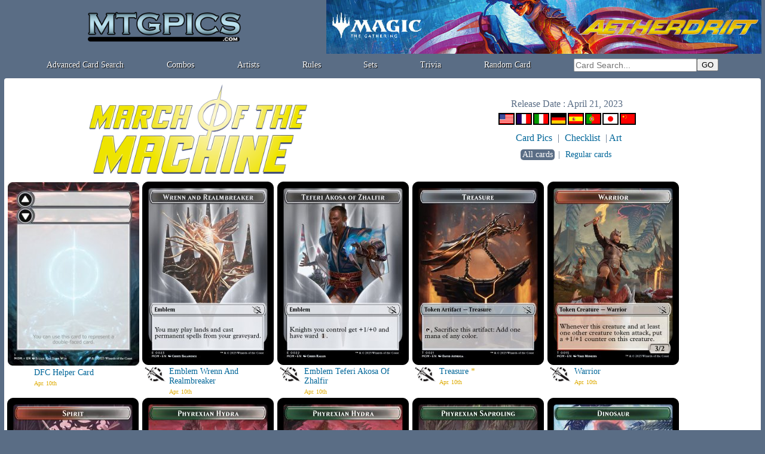

--- FILE ---
content_type: text/html; charset=ISO-8859-1
request_url: https://mtgpics.com/spoilers?set=410
body_size: 350538
content:


<!DOCTYPE HTML>
<html>
<head>

<!-- Global site tag (gtag.js) - Google Analytics -->
<script async src="https://www.googletagmanager.com/gtag/js?id=UA-116820003-1"></script>
<script>
  window.dataLayer = window.dataLayer || [];
  function gtag(){dataLayer.push(arguments);}
  gtag('js', new Date());

  gtag('config', 'UA-116820003-1');
</script>

<title>March of the Machine - mtgpics.com</title>
<link rel="shortcut icon" type="image/png" href="https://www.mtgpics.com/favicon.png">
<meta http-equiv="content-type" content="text/html; charset=iso-8859-1">
<meta http-equiv="content-language" content="en">
<meta name="keywords" lang="fr" content="magic the gathering cards">
<meta name="description" content="All Magic the Gathering cards">
  <link href="https://www.mtgpics.com/styles.css" rel="stylesheet" type="text/css">

<script language="JavaScript">
<!--

var x
var y
var ref
var timereff=0

var cur_ref="";
gamerid="doo";

function MAJCoords(evt){
	x=evt.clientX
	y=evt.clientY
	return false;	
}

document.onkeydown = function(evt) {
    evt = evt || window.event;
    if (evt.keyCode == 27) {
        CloseIllus();
    }
}

function initElement(){
	document.getElementById("mtgpics_content").onclick = TreatClick;
}

function TreatClick(event){
	event = event || window.event;
	elem = event.target || event.srcElement;
	id = elem.id;

	if (id.substring(0,4)=="c_t_") {CardClick(id.substring(4));return false;}
	//CardClick(id.substring(4));return false;
}

function MM_preloadImages() { //v3.0
  var d=document; if(d.images){ if(!d.MM_p) d.MM_p=new Array();
    var i,j=d.MM_p.length,a=MM_preloadImages.arguments; for(i=0; i<a.length; i++)
    if (a[i].indexOf("#")!=0){ d.MM_p[j]=new Image; d.MM_p[j++].src=a[i];}}
}


function OnTheFlyContent(src,dst) {
	var xhr_object = null;

	if(window.XMLHttpRequest) // Firefox
	   xhr_object = new XMLHttpRequest();
	else if(window.ActiveXObject) // Internet Explorer
	   xhr_object = new ActiveXObject('Microsoft.XMLHTTP');


	xhr_object.open("POST", src, true);

	xhr_object.onreadystatechange = function() {
	   if(xhr_object.readyState == 4) document.getElementById(dst).innerHTML=xhr_object.responseText;
	}

	xhr_object.send(null);
}

function CloseIllus(){

	document.getElementById("illus_tooltip").style.visibility="hidden";

}



function LoadIllus(ch){
	OnTheFlyContent("load_illus?i="+ch,"illus_tooltip_content");
	document.getElementById("illus_tooltip").style.visibility="visible";

}

function CardClick(gamerid){
	document.getElementById("tooltip_content").innerHTML="<div align=center><img style=\"margin:10px;\" src=/graph/misc/loadingGIF.gif></div>";
	OnTheFlyContent("/ttcard?ref="+gamerid,"tooltip_content") ;
	affTool();
	cur_ref=gamerid.substring(0,6);
	return false;

}

function affTool(){

 	if (document.documentElement && document.documentElement.scrollTop) {
		theTop = document.documentElement.scrollTop
	}
	else if (document.body) {
		theTop = document.body.scrollTop
	}
	
	if (x>700) {
		document.getElementById("tooltip").style.left=(x-315)+"px";
		document.getElementById("close_tooltip").style.left="297px";
	}
	else {
		document.getElementById("tooltip").style.left=(x+15)+"px";
		document.getElementById("close_tooltip").style.left="17px";
	}
	document.getElementById("tooltip").style.top=(theTop+y+10)+"px";
	document.getElementById("tooltip").style.visibility="visible";
}

function delayEff(passedref){
	ref=passedref
	clearTimeout(timeraff)
	timereff=setTimeout("effTool()",200);
}

function effTool(){document.getElementById("tooltip").style.visibility="hidden";}



//-->
</script>
</head>


<body onmousemove="MAJCoords(event)" onload="initElement();" >
<a name="haut_de_page"></a>
<div id=tooltip style="visibility:hidden;width:320px;z-index:10;position: absolute;">
  <div style="width:320px;box-shadow: 0px 3px 5px 3px #333333;padding:2px;background:#ffffff;border-radius:4px;border:2px #666666 solid;">
    <div id=close_tooltip onclick="effTool();" style="cursor:pointer;" class=G10 align=center>Close this window</div>
	<div id=tooltip_content class=S11 align=left style="width:312px;padding:3px;"></div>
  </div>
</div>
<div id=illus_tooltip class=container_popup>
  <div id=illus_tooltip_content class=popup></div>
  <div class=W14 style="cursor:pointer;position:absolute;top:10px;left:10px;" onclick="CloseIllus();">Close<br>(or Esc)</div>
</div>
<div align=center>
<div style="width:100%;min-width: 750px;max-width: 1280px;" align=center id=mtgpics_content>
<table style="width:99%;" border=0 cellspacing=0 cellpadding=0><tr><td>
<table width=100% height=90 border=0 cellspacing=0 cellpadding=0 align=center>
  <tr> 
	<td align=center><a href=https://www.mtgpics.com/index><img height=50 src=https://www.mtgpics.com/graph/nav/mtgpics_logo.png alt="mtgpics.com logo"></a></td>
	<td width=730 align=right valign=bottom><a target=_blank href=https://magic.wizards.com/en/products/aetherdrift><img src=/graph/leaderboard_dft.jpg style="width:728px;height:90px;"></a></td>
  </tr>
</table>
<div style="display:flex;justify-content:space-evenly;align-items:center;height:30px;">
    <div><a class=titleM href=/search>Advanced Card Search</a></div>
    <div><a class=titleM href=/combos/>Combos</a></div>
    <div><a class=titleM href=/illustrators>Artists</a></div>
    <div><a class=titleM href=/rules>Rules</a></div>
    <div><a class=titleM href=/sets>Sets</a></div>
    <div><a class=titleM href=/trivia>Trivia</a></div>
    <div><a class=titleM href=/card>Random Card</a></div>
    <div> 
      <table cellspacing=0 cellpadding=0  border=0>
      <form method=post action=https://www.mtgpics.com/results.php?zbob=1>
        <tr>
          <td align=center><input type=text name=cardtitle_search class=search_input value="" style="width: 200px;" placeholder="Card Search..."></td>
          <td align=left><input type=submit value=GO></td>
        </tr>
        </form>
      </table>
    </div>

</div></td></tr></table>
	<div style="padding:2px;border-radius:10px;">
	<div style="padding:4px;border-radius:8px;">
	
	<div style="margin:1px;background:#ffffff;padding:2px;border-radius:4px;">
	
<div>
<table width=98% border=0 height=170>
  <tr>
    <td width=50% align=center class=titleB16><img style="max-width:500px;max-height:150px;" src=graph/sets/logos_big/mom.png alt="March of the Machine logo"></a></td>
    <td width=50% align=center>
    	<div class=titleB16 style="margin:5px;">Release Date : April 21, 2023</div>
    	<div style="margin:5px;"><img style="margin:1px;width:27px;height:20px;" src=graph/flags/usa_b.png title="English"><img style="margin:1px;width:27px;height:20px;" src=graph/flags/fra_b.png title="French"><img style="margin:1px;width:27px;height:20px;" src=graph/flags/ita_b.png title="Italian"><img style="margin:1px;width:27px;height:20px;" src=graph/flags/ger_b.png title="German"><img style="margin:1px;width:27px;height:20px;" src=graph/flags/spa_b.png title="Spanish"><img style="margin:1px;width:27px;height:20px;" src=graph/flags/por_b.png title="Portugese"><img style="margin:1px;width:27px;height:20px;" src=graph/flags/jap_b.png title="Japanese"><img style="margin:1px;width:27px;height:20px;" src=graph/flags/chi_b.png title="Simplified Chinese"></div>
    	<div class=titleB16 style="margin:5px;">
    	<div class=setmenu><a href=set?set=410>Card Pics</a></div> | <div class=setmenu><a href=set_checklist?set=410>Checklist</a></div> | 
    	<a href=art?set=410>Art</a>
		</div>
		<div class=titleB14 style="margin:5px;"><div class=setmenu_chosen>All cards</div> | <div class=setmenu><a href=?set=410&core_only=Y>Regular cards</a></div></div>
		
    </td>
  </tr>
</table>
</div>
	<div style="padding:1px;width:224px;height:360px;float: left;" class=S12 align=center>
	<div style="margin:0px 2px 0px 2px;position:relative;">
		<table width=220 height=307 border=0 cellspacing=0 cellpadding=0 style="border-radius:10px;background:transparent;border:1px transparent solid;">
		  <tr>
			<td align=center valign=middle>
			  <a href=card?ref=mom624>
			  <img style="display:block;" src=pics/reg/mom/624.jpg alt="DFC Helper Card - March of the Machine">
			  </a>
			</td>
		  </tr>
		</table>
	    
		</div>
	<table border=0 width=100%>
	  <tr>
		<td rowspan=2 valign=top width=40 align=center></td>
		<td><a class=Card14 href=card?ref=mom624>DFC Helper Card</a></td>
	  </tr>
	  <tr><td><div class=O10>Apr. 10th</div></td></tr>
	  </table>
	</div>
	<div style="padding:1px;width:224px;height:360px;float: left;" class=S12 align=center>
	<div style="margin:0px 2px 0px 2px;position:relative;">
		<table width=220 height=307 border=0 cellspacing=0 cellpadding=0 style="border-radius:10px;background:black;border:1px black solid;">
		  <tr>
			<td align=center valign=middle>
			  <a href=card?ref=mom623>
			  <img style="display:block;" src=pics/reg/mom/623.jpg alt="Emblem Wrenn And Realmbreaker - March of the Machine">
			  </a>
			</td>
		  </tr>
		</table>
	    
		</div>
	<table border=0 width=100%>
	  <tr>
		<td rowspan=2 valign=top width=40 align=center><img src=graph/sets/symbols/mom-c.png style="vertical-align:-20%;"></td>
		<td><a class=Card14 href=card?ref=mom623>Emblem Wrenn And Realmbreaker</a></td>
	  </tr>
	  <tr><td><div class=O10>Apr. 10th</div></td></tr>
	  </table>
	</div>
	<div style="padding:1px;width:224px;height:360px;float: left;" class=S12 align=center>
	<div style="margin:0px 2px 0px 2px;position:relative;">
		<table width=220 height=307 border=0 cellspacing=0 cellpadding=0 style="border-radius:10px;background:black;border:1px black solid;">
		  <tr>
			<td align=center valign=middle>
			  <a href=card?ref=mom622>
			  <img style="display:block;" src=pics/reg/mom/622.jpg alt="Emblem Teferi Akosa Of Zhalfir - March of the Machine">
			  </a>
			</td>
		  </tr>
		</table>
	    
		</div>
	<table border=0 width=100%>
	  <tr>
		<td rowspan=2 valign=top width=40 align=center><img src=graph/sets/symbols/mom-c.png style="vertical-align:-20%;"></td>
		<td><a class=Card14 href=card?ref=mom622>Emblem Teferi Akosa Of Zhalfir</a></td>
	  </tr>
	  <tr><td><div class=O10>Apr. 10th</div></td></tr>
	  </table>
	</div>
	<div style="padding:1px;width:224px;height:360px;float: left;" class=S12 align=center>
	<div style="margin:0px 2px 0px 2px;position:relative;">
		<table width=220 height=307 border=0 cellspacing=0 cellpadding=0 style="border-radius:10px;background:black;border:1px black solid;">
		  <tr>
			<td align=center valign=middle>
			  <a href=card?ref=mom621>
			  <img style="display:block;" src=pics/reg/mom/621.jpg alt="Treasure - March of the Machine">
			  </a>
			</td>
		  </tr>
		</table>
	    
		</div>
	<table border=0 width=100%>
	  <tr>
		<td rowspan=2 valign=top width=40 align=center><img src=graph/sets/symbols/mom-c.png style="vertical-align:-20%;"></td>
		<td><a class=Card14 href=card?ref=mom621>Treasure</a><span class=O14> *</span></td>
	  </tr>
	  <tr><td><div class=O10>Apr. 10th</div></td></tr>
	  </table>
	</div>
	<div style="padding:1px;width:224px;height:360px;float: left;" class=S12 align=center>
	<div style="margin:0px 2px 0px 2px;position:relative;">
		<table width=220 height=307 border=0 cellspacing=0 cellpadding=0 style="border-radius:10px;background:black;border:1px black solid;">
		  <tr>
			<td align=center valign=middle>
			  <a href=card?ref=mom615>
			  <img style="display:block;" src=pics/reg/mom/615.jpg alt="Warrior - March of the Machine">
			  </a>
			</td>
		  </tr>
		</table>
	    
		</div>
	<table border=0 width=100%>
	  <tr>
		<td rowspan=2 valign=top width=40 align=center><img src=graph/sets/symbols/mom-c.png style="vertical-align:-20%;"></td>
		<td><a class=Card14 href=card?ref=mom615>Warrior</a></td>
	  </tr>
	  <tr><td><div class=O10>Apr. 10th</div></td></tr>
	  </table>
	</div>
	<div style="padding:1px;width:224px;height:360px;float: left;" class=S12 align=center>
	<div style="margin:0px 2px 0px 2px;position:relative;">
		<table width=220 height=307 border=0 cellspacing=0 cellpadding=0 style="border-radius:10px;background:black;border:1px black solid;">
		  <tr>
			<td align=center valign=middle>
			  <a href=card?ref=mom613>
			  <img style="display:block;" src=pics/reg/mom/613.jpg alt="Spirit - March of the Machine">
			  </a>
			</td>
		  </tr>
		</table>
	    
		</div>
	<table border=0 width=100%>
	  <tr>
		<td rowspan=2 valign=top width=40 align=center><img src=graph/sets/symbols/mom-c.png style="vertical-align:-20%;"></td>
		<td><a class=Card14 href=card?ref=mom613>Spirit</a><span class=O14> *</span></td>
	  </tr>
	  <tr><td><div class=O10>Apr. 10th</div></td></tr>
	  </table>
	</div>
	<div style="padding:1px;width:224px;height:360px;float: left;" class=S12 align=center>
	<div style="margin:0px 2px 0px 2px;position:relative;">
		<table width=220 height=307 border=0 cellspacing=0 cellpadding=0 style="border-radius:10px;background:black;border:1px black solid;">
		  <tr>
			<td align=center valign=middle>
			  <a href=card?ref=mom612>
			  <img style="display:block;" src=pics/reg/mom/612.jpg alt="Phyrexian Hydra Token - March of the Machine">
			  </a>
			</td>
		  </tr>
		</table>
	    
		</div>
	<table border=0 width=100%>
	  <tr>
		<td rowspan=2 valign=top width=40 align=center><img src=graph/sets/symbols/mom-c.png style="vertical-align:-20%;"></td>
		<td><a class=Card14 href=card?ref=mom612>Phyrexian Hydra Token</a></td>
	  </tr>
	  <tr><td><div class=O10>Apr. 10th</div></td></tr>
	  </table>
	</div>
	<div style="padding:1px;width:224px;height:360px;float: left;" class=S12 align=center>
	<div style="margin:0px 2px 0px 2px;position:relative;">
		<table width=220 height=307 border=0 cellspacing=0 cellpadding=0 style="border-radius:10px;background:black;border:1px black solid;">
		  <tr>
			<td align=center valign=middle>
			  <a href=card?ref=mom611>
			  <img style="display:block;" src=pics/reg/mom/611.jpg alt="Phyrexian Hydra Token - March of the Machine">
			  </a>
			</td>
		  </tr>
		</table>
	    
		</div>
	<table border=0 width=100%>
	  <tr>
		<td rowspan=2 valign=top width=40 align=center><img src=graph/sets/symbols/mom-c.png style="vertical-align:-20%;"></td>
		<td><a class=Card14 href=card?ref=mom611>Phyrexian Hydra Token</a></td>
	  </tr>
	  <tr><td><div class=O10>Apr. 10th</div></td></tr>
	  </table>
	</div>
	<div style="padding:1px;width:224px;height:360px;float: left;" class=S12 align=center>
	<div style="margin:0px 2px 0px 2px;position:relative;">
		<table width=220 height=307 border=0 cellspacing=0 cellpadding=0 style="border-radius:10px;background:black;border:1px black solid;">
		  <tr>
			<td align=center valign=middle>
			  <a href=card?ref=mom608>
			  <img style="display:block;" src=pics/reg/mom/608.jpg alt="Phyrexian Saproling - March of the Machine">
			  </a>
			</td>
		  </tr>
		</table>
	    
		</div>
	<table border=0 width=100%>
	  <tr>
		<td rowspan=2 valign=top width=40 align=center><img src=graph/sets/symbols/mom-c.png style="vertical-align:-20%;"></td>
		<td><a class=Card14 href=card?ref=mom608>Phyrexian Saproling</a></td>
	  </tr>
	  <tr><td><div class=O10>Apr. 10th</div></td></tr>
	  </table>
	</div>
	<div style="padding:1px;width:224px;height:360px;float: left;" class=S12 align=center>
	<div style="margin:0px 2px 0px 2px;position:relative;">
		<table width=220 height=307 border=0 cellspacing=0 cellpadding=0 style="border-radius:10px;background:black;border:1px black solid;">
		  <tr>
			<td align=center valign=middle>
			  <a href=card?ref=mom607>
			  <img style="display:block;" src=pics/reg/mom/607.jpg alt="Dinosaur - March of the Machine">
			  </a>
			</td>
		  </tr>
		</table>
	    
		</div>
	<table border=0 width=100%>
	  <tr>
		<td rowspan=2 valign=top width=40 align=center><img src=graph/sets/symbols/mom-c.png style="vertical-align:-20%;"></td>
		<td><a class=Card14 href=card?ref=mom607>Dinosaur</a></td>
	  </tr>
	  <tr><td><div class=O10>Apr. 10th</div></td></tr>
	  </table>
	</div>
	<div style="padding:1px;width:224px;height:360px;float: left;" class=S12 align=center>
	<div style="margin:0px 2px 0px 2px;position:relative;">
		<table width=220 height=307 border=0 cellspacing=0 cellpadding=0 style="border-radius:10px;background:black;border:1px black solid;">
		  <tr>
			<td align=center valign=middle>
			  <a href=card?ref=mom606>
			  <img style="display:block;" src=pics/reg/mom/606.jpg alt="First Mate Ragavan - March of the Machine">
			  </a>
			</td>
		  </tr>
		</table>
	    
		</div>
	<table border=0 width=100%>
	  <tr>
		<td rowspan=2 valign=top width=40 align=center><img src=graph/sets/symbols/mom-c.png style="vertical-align:-20%;"></td>
		<td><a class=Card14 href=card?ref=mom606>First Mate Ragavan</a></td>
	  </tr>
	  <tr><td><div class=O10>Apr. 10th</div></td></tr>
	  </table>
	</div>
	<div style="padding:1px;width:224px;height:360px;float: left;" class=S12 align=center>
	<div style="margin:0px 2px 0px 2px;position:relative;">
		<table width=220 height=307 border=0 cellspacing=0 cellpadding=0 style="border-radius:10px;background:black;border:1px black solid;">
		  <tr>
			<td align=center valign=middle>
			  <a href=card?ref=mom605>
			  <img style="display:block;" src=pics/reg/mom/605.jpg alt="Zombie - March of the Machine">
			  </a>
			</td>
		  </tr>
		</table>
	    
		</div>
	<table border=0 width=100%>
	  <tr>
		<td rowspan=2 valign=top width=40 align=center><img src=graph/sets/symbols/mom-c.png style="vertical-align:-20%;"></td>
		<td><a class=Card14 href=card?ref=mom605>Zombie</a><span class=O14> *</span></td>
	  </tr>
	  <tr><td><div class=O10>Apr. 10th</div></td></tr>
	  </table>
	</div>
	<div style="padding:1px;width:224px;height:360px;float: left;" class=S12 align=center>
	<div style="margin:0px 2px 0px 2px;position:relative;">
		<table width=220 height=307 border=0 cellspacing=0 cellpadding=0 style="border-radius:10px;background:black;border:1px black solid;">
		  <tr>
			<td align=center valign=middle>
			  <a href=card?ref=mom604>
			  <img style="display:block;" src=pics/reg/mom/604.jpg alt="Kraken - March of the Machine">
			  </a>
			</td>
		  </tr>
		</table>
	    
		</div>
	<table border=0 width=100%>
	  <tr>
		<td rowspan=2 valign=top width=40 align=center><img src=graph/sets/symbols/mom-c.png style="vertical-align:-20%;"></td>
		<td><a class=Card14 href=card?ref=mom604>Kraken</a></td>
	  </tr>
	  <tr><td><div class=O10>Apr. 10th</div></td></tr>
	  </table>
	</div>
	<div style="padding:1px;width:224px;height:360px;float: left;" class=S12 align=center>
	<div style="margin:0px 2px 0px 2px;position:relative;">
		<table width=220 height=307 border=0 cellspacing=0 cellpadding=0 style="border-radius:10px;background:black;border:1px black solid;">
		  <tr>
			<td align=center valign=middle>
			  <a href=card?ref=mom603>
			  <img style="display:block;" src=pics/reg/mom/603.jpg alt="Vampire - March of the Machine">
			  </a>
			</td>
		  </tr>
		</table>
	    
		</div>
	<table border=0 width=100%>
	  <tr>
		<td rowspan=2 valign=top width=40 align=center><img src=graph/sets/symbols/mom-c.png style="vertical-align:-20%;"></td>
		<td><a class=Card14 href=card?ref=mom603>Vampire</a><span class=O14> *</span></td>
	  </tr>
	  <tr><td><div class=O10>Apr. 10th</div></td></tr>
	  </table>
	</div>
	<div style="padding:1px;width:224px;height:360px;float: left;" class=S12 align=center>
	<div style="margin:0px 2px 0px 2px;position:relative;">
		<table width=220 height=307 border=0 cellspacing=0 cellpadding=0 style="border-radius:10px;background:black;border:1px black solid;">
		  <tr>
			<td align=center valign=middle>
			  <a href=card?ref=mom602>
			  <img style="display:block;" src=pics/reg/mom/602.jpg alt="Soldier - March of the Machine">
			  </a>
			</td>
		  </tr>
		</table>
	    
		</div>
	<table border=0 width=100%>
	  <tr>
		<td rowspan=2 valign=top width=40 align=center><img src=graph/sets/symbols/mom-c.png style="vertical-align:-20%;"></td>
		<td><a class=Card14 href=card?ref=mom602>Soldier</a><span class=O14> *</span></td>
	  </tr>
	  <tr><td><div class=O10>Apr. 10th</div></td></tr>
	  </table>
	</div>
	<div style="padding:1px;width:224px;height:360px;float: left;" class=S12 align=center>
	<div style="margin:0px 2px 0px 2px;position:relative;">
		<table width=220 height=307 border=0 cellspacing=0 cellpadding=0 style="border-radius:10px;background:black;border:1px black solid;">
		  <tr>
			<td align=center valign=middle>
			  <a href=card?ref=mom601>
			  <img style="display:block;" src=pics/reg/mom/601.jpg alt="Monk - March of the Machine">
			  </a>
			</td>
		  </tr>
		</table>
	    
		</div>
	<table border=0 width=100%>
	  <tr>
		<td rowspan=2 valign=top width=40 align=center><img src=graph/sets/symbols/mom-c.png style="vertical-align:-20%;"></td>
		<td><a class=Card14 href=card?ref=mom601>Monk</a><span class=O14> *</span></td>
	  </tr>
	  <tr><td><div class=O10>Apr. 10th</div></td></tr>
	  </table>
	</div>
	<div style="padding:1px;width:224px;height:360px;float: left;" class=S12 align=center>
	<div style="margin:0px 2px 0px 2px;position:relative;">
		<table width=220 height=307 border=0 cellspacing=0 cellpadding=0 style="border-radius:10px;background:transparent;border:1px transparent solid;">
		  <tr>
			<td align=center valign=middle>
			  <a href=card?ref=mom342>
			  <img style="display:block;" src=pics/reg/mom/342.jpg alt="Vorinclex - March of the Machine">
			  </a>
			</td>
		  </tr>
		</table>
	    
		</div>
	<table border=0 width=100%>
	  <tr>
		<td rowspan=2 valign=top width=40 align=center><img src=graph/sets/symbols/mom-m.png style="vertical-align:-20%;"></td>
		<td><a class=Card14 href=card?ref=mom342>Vorinclex</a><span class=O14> *</span></td>
	  </tr>
	  <tr><td><div class=O10>Apr. 10th</div></td></tr>
	  </table>
	</div>
	<div style="padding:1px;width:224px;height:360px;float: left;" class=S12 align=center>
	<div style="margin:0px 2px 0px 2px;position:relative;">
		<table width=220 height=307 border=0 cellspacing=0 cellpadding=0 style="border-radius:10px;background:transparent;border:1px transparent solid;">
		  <tr>
			<td align=center valign=middle>
			  <a href=card?ref=mom341>
			  <img style="display:block;" src=pics/reg/mom/341.jpg alt="Urabrask - March of the Machine">
			  </a>
			</td>
		  </tr>
		</table>
	    
		</div>
	<table border=0 width=100%>
	  <tr>
		<td rowspan=2 valign=top width=40 align=center><img src=graph/sets/symbols/mom-m.png style="vertical-align:-20%;"></td>
		<td><a class=Card14 href=card?ref=mom341>Urabrask</a><span class=O14> *</span></td>
	  </tr>
	  <tr><td><div class=O10>Apr. 10th</div></td></tr>
	  </table>
	</div>
	<div style="padding:1px;width:224px;height:360px;float: left;" class=S12 align=center>
	<div style="margin:0px 2px 0px 2px;position:relative;">
		<table width=220 height=307 border=0 cellspacing=0 cellpadding=0 style="border-radius:10px;background:transparent;border:1px transparent solid;">
		  <tr>
			<td align=center valign=middle>
			  <a href=card?ref=mom340>
			  <img style="display:block;" src=pics/reg/mom/340.jpg alt="Sheoldred - March of the Machine">
			  </a>
			</td>
		  </tr>
		</table>
	    
		</div>
	<table border=0 width=100%>
	  <tr>
		<td rowspan=2 valign=top width=40 align=center><img src=graph/sets/symbols/mom-m.png style="vertical-align:-20%;"></td>
		<td><a class=Card14 href=card?ref=mom340>Sheoldred</a><span class=O14> *</span></td>
	  </tr>
	  <tr><td><div class=O10>Apr. 10th</div></td></tr>
	  </table>
	</div>
	<div style="padding:1px;width:224px;height:360px;float: left;" class=S12 align=center>
	<div style="margin:0px 2px 0px 2px;position:relative;">
		<table width=220 height=307 border=0 cellspacing=0 cellpadding=0 style="border-radius:10px;background:transparent;border:1px transparent solid;">
		  <tr>
			<td align=center valign=middle>
			  <a href=card?ref=mom338>
			  <img style="display:block;" src=pics/reg/mom/338.jpg alt="Elesh Norn - March of the Machine">
			  </a>
			</td>
		  </tr>
		</table>
	    
		</div>
	<table border=0 width=100%>
	  <tr>
		<td rowspan=2 valign=top width=40 align=center><img src=graph/sets/symbols/mom-m.png style="vertical-align:-20%;"></td>
		<td><a class=Card14 href=card?ref=mom338>Elesh Norn</a><span class=O14> *</span></td>
	  </tr>
	  <tr><td><div class=O10>Apr. 10th</div></td></tr>
	  </table>
	</div>
	<div style="padding:1px;width:224px;height:360px;float: left;" class=S12 align=center>
	<div style="margin:0px 2px 0px 2px;position:relative;">
		<table width=220 height=307 border=0 cellspacing=0 cellpadding=0 style="border-radius:10px;background:black;border:1px black solid;">
		  <tr>
			<td align=center valign=middle>
			  <a href=card?ref=mom620>
			  <img style="display:block;" src=pics/reg/mom/620.jpg alt="Treasure - March of the Machine">
			  </a>
			</td>
		  </tr>
		</table>
	    
		</div>
	<table border=0 width=100%>
	  <tr>
		<td rowspan=2 valign=top width=40 align=center><img src=graph/sets/symbols/mom-c.png style="vertical-align:-20%;"></td>
		<td><a class=Card14 href=card?ref=mom620>Treasure</a><span class=O14> *</span></td>
	  </tr>
	  <tr><td><div class=O10>Apr. 6th</div></td></tr>
	  </table>
	</div>
	<div style="padding:1px;width:224px;height:360px;float: left;" class=S12 align=center>
	<div style="margin:0px 2px 0px 2px;position:relative;">
		<table width=220 height=307 border=0 cellspacing=0 cellpadding=0 style="border-radius:10px;background:black;border:1px black solid;">
		  <tr>
			<td align=center valign=middle>
			  <a href=card?ref=mom619>
			  <img style="display:block;" src=pics/reg/mom/619.jpg alt="Thopter - March of the Machine">
			  </a>
			</td>
		  </tr>
		</table>
	    
		</div>
	<table border=0 width=100%>
	  <tr>
		<td rowspan=2 valign=top width=40 align=center><img src=graph/sets/symbols/mom-c.png style="vertical-align:-20%;"></td>
		<td><a class=Card14 href=card?ref=mom619>Thopter</a><span class=O14> *</span></td>
	  </tr>
	  <tr><td><div class=O10>Apr. 6th</div></td></tr>
	  </table>
	</div>
	<div style="padding:1px;width:224px;height:360px;float: left;" class=S12 align=center>
	<div style="margin:0px 2px 0px 2px;position:relative;">
		<table width=220 height=307 border=0 cellspacing=0 cellpadding=0 style="border-radius:10px;background:black;border:1px black solid;">
		  <tr>
			<td align=center valign=middle>
			  <a href=card?ref=mom618>
			  <img style="display:block;" src=pics/reg/mom/618.jpg alt="Incubator - March of the Machine">
			  </a>
			</td>
		  </tr>
		</table>
	    
		</div>
	<table border=0 width=100%>
	  <tr>
		<td rowspan=2 valign=top width=40 align=center><img src=graph/sets/symbols/mom-c.png style="vertical-align:-20%;"></td>
		<td><a class=Card14 href=card?ref=mom618>Incubator</a></td>
	  </tr>
	  <tr><td><div class=O10>Apr. 6th</div></td></tr>
	  </table>
	</div>
	<div style="padding:1px;width:224px;height:360px;float: left;" class=S12 align=center>
	<div style="margin:0px 2px 0px 2px;position:relative;">
		<table width=220 height=307 border=0 cellspacing=0 cellpadding=0 style="border-radius:10px;background:black;border:1px black solid;">
		  <tr>
			<td align=center valign=middle>
			  <a href=card?ref=mom617>
			  <img style="display:block;" src=pics/reg/mom/617.jpg alt="Incubator - March of the Machine">
			  </a>
			</td>
		  </tr>
		</table>
	    
		</div>
	<table border=0 width=100%>
	  <tr>
		<td rowspan=2 valign=top width=40 align=center><img src=graph/sets/symbols/mom-c.png style="vertical-align:-20%;"></td>
		<td><a class=Card14 href=card?ref=mom617>Incubator</a></td>
	  </tr>
	  <tr><td><div class=O10>Apr. 6th</div></td></tr>
	  </table>
	</div>
	<div style="padding:1px;width:224px;height:360px;float: left;" class=S12 align=center>
	<div style="margin:0px 2px 0px 2px;position:relative;">
		<table width=220 height=307 border=0 cellspacing=0 cellpadding=0 style="border-radius:10px;background:black;border:1px black solid;">
		  <tr>
			<td align=center valign=middle>
			  <a href=card?ref=mom616>
			  <img style="display:block;" src=pics/reg/mom/616.jpg alt="Incubator - March of the Machine">
			  </a>
			</td>
		  </tr>
		</table>
	    
		</div>
	<table border=0 width=100%>
	  <tr>
		<td rowspan=2 valign=top width=40 align=center><img src=graph/sets/symbols/mom-c.png style="vertical-align:-20%;"></td>
		<td><a class=Card14 href=card?ref=mom616>Incubator</a></td>
	  </tr>
	  <tr><td><div class=O10>Apr. 6th</div></td></tr>
	  </table>
	</div>
	<div style="padding:1px;width:224px;height:360px;float: left;" class=S12 align=center>
	<div style="margin:0px 2px 0px 2px;position:relative;">
		<table width=220 height=307 border=0 cellspacing=0 cellpadding=0 style="border-radius:10px;background:black;border:1px black solid;">
		  <tr>
			<td align=center valign=middle>
			  <a href=card?ref=mom614>
			  <img style="display:block;" src=pics/reg/mom/614.jpg alt="Spirit - March of the Machine">
			  </a>
			</td>
		  </tr>
		</table>
	    
		</div>
	<table border=0 width=100%>
	  <tr>
		<td rowspan=2 valign=top width=40 align=center><img src=graph/sets/symbols/mom-c.png style="vertical-align:-20%;"></td>
		<td><a class=Card14 href=card?ref=mom614>Spirit</a><span class=O14> *</span></td>
	  </tr>
	  <tr><td><div class=O10>Apr. 6th</div></td></tr>
	  </table>
	</div>
	<div style="padding:1px;width:224px;height:360px;float: left;" class=S12 align=center>
	<div style="margin:0px 2px 0px 2px;position:relative;">
		<table width=220 height=307 border=0 cellspacing=0 cellpadding=0 style="border-radius:10px;background:black;border:1px black solid;">
		  <tr>
			<td align=center valign=middle>
			  <a href=card?ref=mom610>
			  <img style="display:block;" src=pics/reg/mom/610.jpg alt="Knight - March of the Machine">
			  </a>
			</td>
		  </tr>
		</table>
	    
		</div>
	<table border=0 width=100%>
	  <tr>
		<td rowspan=2 valign=top width=40 align=center><img src=graph/sets/symbols/mom-c.png style="vertical-align:-20%;"></td>
		<td><a class=Card14 href=card?ref=mom610>Knight</a></td>
	  </tr>
	  <tr><td><div class=O10>Apr. 6th</div></td></tr>
	  </table>
	</div>
	<div style="padding:1px;width:224px;height:360px;float: left;" class=S12 align=center>
	<div style="margin:0px 2px 0px 2px;position:relative;">
		<table width=220 height=307 border=0 cellspacing=0 cellpadding=0 style="border-radius:10px;background:black;border:1px black solid;">
		  <tr>
			<td align=center valign=middle>
			  <a href=card?ref=mom609>
			  <img style="display:block;" src=pics/reg/mom/609.jpg alt="Elemental - March of the Machine">
			  </a>
			</td>
		  </tr>
		</table>
	    
		</div>
	<table border=0 width=100%>
	  <tr>
		<td rowspan=2 valign=top width=40 align=center><img src=graph/sets/symbols/mom-c.png style="vertical-align:-20%;"></td>
		<td><a class=Card14 href=card?ref=mom609>Elemental</a></td>
	  </tr>
	  <tr><td><div class=O10>Apr. 6th</div></td></tr>
	  </table>
	</div>
	<div style="padding:1px;width:224px;height:360px;float: left;" class=S12 align=center>
	<div style="margin:0px 2px 0px 2px;position:relative;">
		<table width=220 height=307 border=0 cellspacing=0 cellpadding=0 style="border-radius:10px;background:black;border:1px black solid;">
		  <tr>
			<td align=center valign=middle>
			  <a href=card?ref=mom178>
			  <img style="display:block;" src=pics/reg/mom/178.jpg alt="Bonded Herdbeast - March of the Machine">
			  </a>
			</td>
		  </tr>
		</table>
	    
		</div>
	<table border=0 width=100%>
	  <tr>
		<td rowspan=2 valign=top width=40 align=center><img src=graph/sets/symbols/mom-c.png style="vertical-align:-20%;"></td>
		<td><a class=Card14 href=card?ref=mom178>Bonded Herdbeast</a></td>
	  </tr>
	  <tr><td><div class=O10>Apr. 5th</div></td></tr>
	  </table>
	</div>
	<div style="padding:1px;width:224px;height:360px;float: left;" class=S12 align=center>
	<div style="margin:0px 2px 0px 2px;position:relative;">
		<table width=220 height=307 border=0 cellspacing=0 cellpadding=0 style="border-radius:10px;background:black;border:1px black solid;">
		  <tr>
			<td align=center valign=middle>
			  <a href=card?ref=mom157>
			  <img style="display:block;" src=pics/reg/mom/157.jpg alt="Pyretic Prankster - March of the Machine">
			  </a>
			</td>
		  </tr>
		</table>
	    
		</div>
	<table border=0 width=100%>
	  <tr>
		<td rowspan=2 valign=top width=40 align=center><img src=graph/sets/symbols/mom-c.png style="vertical-align:-20%;"></td>
		<td><a class=Card14 href=card?ref=mom157>Pyretic Prankster</a></td>
	  </tr>
	  <tr><td><div class=O10>Apr. 5th</div></td></tr>
	  </table>
	</div>
	<div style="padding:1px;width:224px;height:360px;float: left;" class=S12 align=center>
	<div style="margin:0px 2px 0px 2px;position:relative;">
		<table width=220 height=307 border=0 cellspacing=0 cellpadding=0 style="border-radius:10px;background:black;border:1px black solid;">
		  <tr>
			<td align=center valign=middle>
			  <a href=card?ref=mom266>
			  <img style="display:block;" src=pics/reg/mom/266.jpg alt="Urn of Godfire - March of the Machine">
			  </a>
			</td>
		  </tr>
		</table>
	    
		</div>
	<table border=0 width=100%>
	  <tr>
		<td rowspan=2 valign=top width=40 align=center><img src=graph/sets/symbols/mom-c.png style="vertical-align:-20%;"></td>
		<td><a class=Card14 href=card?ref=mom266>Urn of Godfire</a></td>
	  </tr>
	  <tr><td><div class=O10>Apr. 5th</div></td></tr>
	  </table>
	</div>
	<div style="padding:1px;width:224px;height:360px;float: left;" class=S12 align=center>
	<div style="margin:0px 2px 0px 2px;position:relative;">
		<table width=220 height=307 border=0 cellspacing=0 cellpadding=0 style="border-radius:10px;background:black;border:1px black solid;">
		  <tr>
			<td align=center valign=middle>
			  <a href=card?ref=mom264>
			  <img style="display:block;" src=pics/reg/mom/264.jpg alt="Skittering Surveyor - March of the Machine">
			  </a>
			</td>
		  </tr>
		</table>
	    
		</div>
	<table border=0 width=100%>
	  <tr>
		<td rowspan=2 valign=top width=40 align=center><img src=graph/sets/symbols/mom-c.png style="vertical-align:-20%;"></td>
		<td><a class=Card14 href=card?ref=mom264>Skittering Surveyor</a><span class=O14> *</span></td>
	  </tr>
	  <tr><td><div class=O10>Apr. 5th</div></td></tr>
	  </table>
	</div>
	<div style="padding:1px;width:224px;height:360px;float: left;" class=S12 align=center>
	<div style="margin:0px 2px 0px 2px;position:relative;">
		<table width=220 height=307 border=0 cellspacing=0 cellpadding=0 style="border-radius:10px;background:black;border:1px black solid;">
		  <tr>
			<td align=center valign=middle>
			  <a href=card?ref=mom262>
			  <img style="display:block;" src=pics/reg/mom/262.jpg alt="Phyrexian Archivist - March of the Machine">
			  </a>
			</td>
		  </tr>
		</table>
	    
		</div>
	<table border=0 width=100%>
	  <tr>
		<td rowspan=2 valign=top width=40 align=center><img src=graph/sets/symbols/mom-c.png style="vertical-align:-20%;"></td>
		<td><a class=Card14 href=card?ref=mom262>Phyrexian Archivist</a></td>
	  </tr>
	  <tr><td><div class=O10>Apr. 5th</div></td></tr>
	  </table>
	</div>
	<div style="padding:1px;width:224px;height:360px;float: left;" class=S12 align=center>
	<div style="margin:0px 2px 0px 2px;position:relative;">
		<table width=220 height=307 border=0 cellspacing=0 cellpadding=0 style="border-radius:10px;background:black;border:1px black solid;">
		  <tr>
			<td align=center valign=middle>
			  <a href=card?ref=mom261>
			  <img style="display:block;" src=pics/reg/mom/261.jpg alt="Kitesail - March of the Machine">
			  </a>
			</td>
		  </tr>
		</table>
	    
		</div>
	<table border=0 width=100%>
	  <tr>
		<td rowspan=2 valign=top width=40 align=center><img src=graph/sets/symbols/mom-c.png style="vertical-align:-20%;"></td>
		<td><a class=Card14 href=card?ref=mom261>Kitesail</a><span class=O14> *</span></td>
	  </tr>
	  <tr><td><div class=O10>Apr. 5th</div></td></tr>
	  </table>
	</div>
	<div style="padding:1px;width:224px;height:360px;float: left;" class=S12 align=center>
	<div style="margin:0px 2px 0px 2px;position:relative;">
		<table width=220 height=307 border=0 cellspacing=0 cellpadding=0 style="border-radius:10px;background:black;border:1px black solid;">
		  <tr>
			<td align=center valign=middle>
			  <a href=card?ref=mom260>
			  <img style="display:block;" src=pics/reg/mom/260.jpg alt="Halo Hopper - March of the Machine">
			  </a>
			</td>
		  </tr>
		</table>
	    
		</div>
	<table border=0 width=100%>
	  <tr>
		<td rowspan=2 valign=top width=40 align=center><img src=graph/sets/symbols/mom-c.png style="vertical-align:-20%;"></td>
		<td><a class=Card14 href=card?ref=mom260>Halo Hopper</a></td>
	  </tr>
	  <tr><td><div class=O10>Apr. 5th</div></td></tr>
	  </table>
	</div>
	<div style="padding:1px;width:224px;height:360px;float: left;" class=S12 align=center>
	<div style="margin:0px 2px 0px 2px;position:relative;">
		<table width=220 height=307 border=0 cellspacing=0 cellpadding=0 style="border-radius:10px;background:black;border:1px black solid;">
		  <tr>
			<td align=center valign=middle>
			  <a href=card?ref=mom259>
			  <img style="display:block;" src=pics/reg/mom/259.jpg alt="Flywheel Racer - March of the Machine">
			  </a>
			</td>
		  </tr>
		</table>
	    
		</div>
	<table border=0 width=100%>
	  <tr>
		<td rowspan=2 valign=top width=40 align=center><img src=graph/sets/symbols/mom-c.png style="vertical-align:-20%;"></td>
		<td><a class=Card14 href=card?ref=mom259>Flywheel Racer</a></td>
	  </tr>
	  <tr><td><div class=O10>Apr. 5th</div></td></tr>
	  </table>
	</div>
	<div style="padding:1px;width:224px;height:360px;float: left;" class=S12 align=center>
	<div style="margin:0px 2px 0px 2px;position:relative;">
		<table width=220 height=307 border=0 cellspacing=0 cellpadding=0 style="border-radius:10px;background:black;border:1px black solid;">
		  <tr>
			<td align=center valign=middle>
			  <a href=card?ref=mom216>
			  <img style="display:block;" src=pics/reg/mom/216.jpg alt="Wildwood Escort - March of the Machine">
			  </a>
			</td>
		  </tr>
		</table>
	    
		</div>
	<table border=0 width=100%>
	  <tr>
		<td rowspan=2 valign=top width=40 align=center><img src=graph/sets/symbols/mom-c.png style="vertical-align:-20%;"></td>
		<td><a class=Card14 href=card?ref=mom216>Wildwood Escort</a></td>
	  </tr>
	  <tr><td><div class=O10>Apr. 5th</div></td></tr>
	  </table>
	</div>
	<div style="padding:1px;width:224px;height:360px;float: left;" class=S12 align=center>
	<div style="margin:0px 2px 0px 2px;position:relative;">
		<table width=220 height=307 border=0 cellspacing=0 cellpadding=0 style="border-radius:10px;background:black;border:1px black solid;">
		  <tr>
			<td align=center valign=middle>
			  <a href=card?ref=mom215>
			  <img style="display:block;" src=pics/reg/mom/215.jpg alt="Wary Thespian - March of the Machine">
			  </a>
			</td>
		  </tr>
		</table>
	    
		</div>
	<table border=0 width=100%>
	  <tr>
		<td rowspan=2 valign=top width=40 align=center><img src=graph/sets/symbols/mom-c.png style="vertical-align:-20%;"></td>
		<td><a class=Card14 href=card?ref=mom215>Wary Thespian</a></td>
	  </tr>
	  <tr><td><div class=O10>Apr. 5th</div></td></tr>
	  </table>
	</div>
	<div style="padding:1px;width:224px;height:360px;float: left;" class=S12 align=center>
	<div style="margin:0px 2px 0px 2px;position:relative;">
		<table width=220 height=307 border=0 cellspacing=0 cellpadding=0 style="border-radius:10px;background:black;border:1px black solid;">
		  <tr>
			<td align=center valign=middle>
			  <a href=card?ref=mom212>
			  <img style="display:block;" src=pics/reg/mom/212.jpg alt="Vengeant Earth - March of the Machine">
			  </a>
			</td>
		  </tr>
		</table>
	    
		</div>
	<table border=0 width=100%>
	  <tr>
		<td rowspan=2 valign=top width=40 align=center><img src=graph/sets/symbols/mom-c.png style="vertical-align:-20%;"></td>
		<td><a class=Card14 href=card?ref=mom212>Vengeant Earth</a></td>
	  </tr>
	  <tr><td><div class=O10>Apr. 5th</div></td></tr>
	  </table>
	</div>
	<div style="padding:1px;width:224px;height:360px;float: left;" class=S12 align=center>
	<div style="margin:0px 2px 0px 2px;position:relative;">
		<table width=220 height=307 border=0 cellspacing=0 cellpadding=0 style="border-radius:10px;background:black;border:1px black solid;">
		  <tr>
			<td align=center valign=middle>
			  <a href=card?ref=mom210>
			  <img style="display:block;" src=pics/reg/mom/210.jpg alt="Timberland Ancient - March of the Machine">
			  </a>
			</td>
		  </tr>
		</table>
	    
		</div>
	<table border=0 width=100%>
	  <tr>
		<td rowspan=2 valign=top width=40 align=center><img src=graph/sets/symbols/mom-c.png style="vertical-align:-20%;"></td>
		<td><a class=Card14 href=card?ref=mom210>Timberland Ancient</a></td>
	  </tr>
	  <tr><td><div class=O10>Apr. 5th</div></td></tr>
	  </table>
	</div>
	<div style="padding:1px;width:224px;height:360px;float: left;" class=S12 align=center>
	<div style="margin:0px 2px 0px 2px;position:relative;">
		<table width=220 height=307 border=0 cellspacing=0 cellpadding=0 style="border-radius:10px;background:black;border:1px black solid;">
		  <tr>
			<td align=center valign=middle>
			  <a href=card?ref=mom209>
			  <img style="display:block;" src=pics/reg/mom/209.jpg alt="Tangled Skyline - March of the Machine">
			  </a>
			</td>
		  </tr>
		</table>
	    
		</div>
	<table border=0 width=100%>
	  <tr>
		<td rowspan=2 valign=top width=40 align=center><img src=graph/sets/symbols/mom-u.png style="vertical-align:-20%;"></td>
		<td><a class=Card14 href=card?ref=mom209>Tangled Skyline</a></td>
	  </tr>
	  <tr><td><div class=O10>Apr. 5th</div></td></tr>
	  </table>
	</div>
	<div style="padding:1px;width:224px;height:360px;float: left;" class=S12 align=center>
	<div style="margin:0px 2px 0px 2px;position:relative;">
		<table width=220 height=307 border=0 cellspacing=0 cellpadding=0 style="border-radius:10px;background:black;border:1px black solid;">
		  <tr>
			<td align=center valign=middle>
			  <a href=card?ref=mom205>
			  <img style="display:block;" src=pics/reg/mom/205.jpg alt="Serpent-Blade Assailant - March of the Machine">
			  </a>
			</td>
		  </tr>
		</table>
	    
		</div>
	<table border=0 width=100%>
	  <tr>
		<td rowspan=2 valign=top width=40 align=center><img src=graph/sets/symbols/mom-c.png style="vertical-align:-20%;"></td>
		<td><a class=Card14 href=card?ref=mom205>Serpent-Blade Assailant</a></td>
	  </tr>
	  <tr><td><div class=O10>Apr. 5th</div></td></tr>
	  </table>
	</div>
	<div style="padding:1px;width:224px;height:360px;float: left;" class=S12 align=center>
	<div style="margin:0px 2px 0px 2px;position:relative;">
		<table width=220 height=307 border=0 cellspacing=0 cellpadding=0 style="border-radius:10px;background:black;border:1px black solid;">
		  <tr>
			<td align=center valign=middle>
			  <a href=card?ref=mom201>
			  <img style="display:block;" src=pics/reg/mom/201.jpg alt="Portent Tracker - March of the Machine">
			  </a>
			</td>
		  </tr>
		</table>
	    
		</div>
	<table border=0 width=100%>
	  <tr>
		<td rowspan=2 valign=top width=40 align=center><img src=graph/sets/symbols/mom-c.png style="vertical-align:-20%;"></td>
		<td><a class=Card14 href=card?ref=mom201>Portent Tracker</a></td>
	  </tr>
	  <tr><td><div class=O10>Apr. 5th</div></td></tr>
	  </table>
	</div>
	<div style="padding:1px;width:224px;height:360px;float: left;" class=S12 align=center>
	<div style="margin:0px 2px 0px 2px;position:relative;">
		<table width=220 height=307 border=0 cellspacing=0 cellpadding=0 style="border-radius:10px;background:black;border:1px black solid;">
		  <tr>
			<td align=center valign=middle>
			  <a href=card?ref=mom195>
			  <img style="display:block;" src=pics/reg/mom/195.jpg alt="Iridescent Blademaster - March of the Machine">
			  </a>
			</td>
		  </tr>
		</table>
	    
		</div>
	<table border=0 width=100%>
	  <tr>
		<td rowspan=2 valign=top width=40 align=center><img src=graph/sets/symbols/mom-c.png style="vertical-align:-20%;"></td>
		<td><a class=Card14 href=card?ref=mom195>Iridescent Blademaster</a></td>
	  </tr>
	  <tr><td><div class=O10>Apr. 5th</div></td></tr>
	  </table>
	</div>
	<div style="padding:1px;width:224px;height:360px;float: left;" class=S12 align=center>
	<div style="margin:0px 2px 0px 2px;position:relative;">
		<table width=220 height=307 border=0 cellspacing=0 cellpadding=0 style="border-radius:10px;background:black;border:1px black solid;">
		  <tr>
			<td align=center valign=middle>
			  <a href=card?ref=mom186>
			  <img style="display:block;" src=pics/reg/mom/186.jpg alt="Fertilid's Favor - March of the Machine">
			  </a>
			</td>
		  </tr>
		</table>
	    
		</div>
	<table border=0 width=100%>
	  <tr>
		<td rowspan=2 valign=top width=40 align=center><img src=graph/sets/symbols/mom-c.png style="vertical-align:-20%;"></td>
		<td><a class=Card14 href=card?ref=mom186>Fertilid's Favor</a></td>
	  </tr>
	  <tr><td><div class=O10>Apr. 5th</div></td></tr>
	  </table>
	</div>
	<div style="padding:1px;width:224px;height:360px;float: left;" class=S12 align=center>
	<div style="margin:0px 2px 0px 2px;position:relative;">
		<table width=220 height=307 border=0 cellspacing=0 cellpadding=0 style="border-radius:10px;background:black;border:1px black solid;">
		  <tr>
			<td align=center valign=middle>
			  <a href=card?ref=mom183>
			  <img style="display:block;" src=pics/reg/mom/183.jpg alt="Crystal Carapace - March of the Machine">
			  </a>
			</td>
		  </tr>
		</table>
	    
		</div>
	<table border=0 width=100%>
	  <tr>
		<td rowspan=2 valign=top width=40 align=center><img src=graph/sets/symbols/mom-c.png style="vertical-align:-20%;"></td>
		<td><a class=Card14 href=card?ref=mom183>Crystal Carapace</a></td>
	  </tr>
	  <tr><td><div class=O10>Apr. 5th</div></td></tr>
	  </table>
	</div>
	<div style="padding:1px;width:224px;height:360px;float: left;" class=S12 align=center>
	<div style="margin:0px 2px 0px 2px;position:relative;">
		<table width=220 height=307 border=0 cellspacing=0 cellpadding=0 style="border-radius:10px;background:black;border:1px black solid;">
		  <tr>
			<td align=center valign=middle>
			  <a href=card?ref=mom182>
			  <img style="display:block;" src=pics/reg/mom/182.jpg alt="Cosmic Hunger - March of the Machine">
			  </a>
			</td>
		  </tr>
		</table>
	    
		</div>
	<table border=0 width=100%>
	  <tr>
		<td rowspan=2 valign=top width=40 align=center><img src=graph/sets/symbols/mom-c.png style="vertical-align:-20%;"></td>
		<td><a class=Card14 href=card?ref=mom182>Cosmic Hunger</a></td>
	  </tr>
	  <tr><td><div class=O10>Apr. 5th</div></td></tr>
	  </table>
	</div>
	<div style="padding:1px;width:224px;height:360px;float: left;" class=S12 align=center>
	<div style="margin:0px 2px 0px 2px;position:relative;">
		<table width=220 height=307 border=0 cellspacing=0 cellpadding=0 style="border-radius:10px;background:black;border:1px black solid;">
		  <tr>
			<td align=center valign=middle>
			  <a href=card?ref=mom179>
			  <img style="display:block;" src=pics/reg/mom/179.jpg alt="Chomping Kavu - March of the Machine">
			  </a>
			</td>
		  </tr>
		</table>
	    
		</div>
	<table border=0 width=100%>
	  <tr>
		<td rowspan=2 valign=top width=40 align=center><img src=graph/sets/symbols/mom-c.png style="vertical-align:-20%;"></td>
		<td><a class=Card14 href=card?ref=mom179>Chomping Kavu</a></td>
	  </tr>
	  <tr><td><div class=O10>Apr. 5th</div></td></tr>
	  </table>
	</div>
	<div style="padding:1px;width:224px;height:360px;float: left;" class=S12 align=center>
	<div style="margin:0px 2px 0px 2px;position:relative;">
		<table width=220 height=307 border=0 cellspacing=0 cellpadding=0 style="border-radius:10px;background:black;border:1px black solid;">
		  <tr>
			<td align=center valign=middle>
			  <a href=card?ref=mom177>
			  <img style="display:block;" src=pics/reg/mom/177.jpg alt="Blighted Burgeoning - March of the Machine">
			  </a>
			</td>
		  </tr>
		</table>
	    
		</div>
	<table border=0 width=100%>
	  <tr>
		<td rowspan=2 valign=top width=40 align=center><img src=graph/sets/symbols/mom-c.png style="vertical-align:-20%;"></td>
		<td><a class=Card14 href=card?ref=mom177>Blighted Burgeoning</a></td>
	  </tr>
	  <tr><td><div class=O10>Apr. 5th</div></td></tr>
	  </table>
	</div>
	<div style="padding:1px;width:224px;height:360px;float: left;" class=S12 align=center>
	<div style="margin:0px 2px 0px 2px;position:relative;">
		<table width=220 height=307 border=0 cellspacing=0 cellpadding=0 style="border-radius:10px;background:black;border:1px black solid;">
		  <tr>
			<td align=center valign=middle>
			  <a href=card?ref=mom176>
			  <img style="display:block;" src=pics/reg/mom/176.jpg alt="Atraxa's Fall - March of the Machine">
			  </a>
			</td>
		  </tr>
		</table>
	    
		</div>
	<table border=0 width=100%>
	  <tr>
		<td rowspan=2 valign=top width=40 align=center><img src=graph/sets/symbols/mom-c.png style="vertical-align:-20%;"></td>
		<td><a class=Card14 href=card?ref=mom176>Atraxa's Fall</a></td>
	  </tr>
	  <tr><td><div class=O10>Apr. 5th</div></td></tr>
	  </table>
	</div>
	<div style="padding:1px;width:224px;height:360px;float: left;" class=S12 align=center>
	<div style="margin:0px 2px 0px 2px;position:relative;">
		<table width=220 height=307 border=0 cellspacing=0 cellpadding=0 style="border-radius:10px;background:black;border:1px black solid;">
		  <tr>
			<td align=center valign=middle>
			  <a href=card?ref=mom175>
			  <img style="display:block;" src=pics/reg/mom/175.jpg alt="Arachnoid Adaptation - March of the Machine">
			  </a>
			</td>
		  </tr>
		</table>
	    
		</div>
	<table border=0 width=100%>
	  <tr>
		<td rowspan=2 valign=top width=40 align=center><img src=graph/sets/symbols/mom-c.png style="vertical-align:-20%;"></td>
		<td><a class=Card14 href=card?ref=mom175>Arachnoid Adaptation</a></td>
	  </tr>
	  <tr><td><div class=O10>Apr. 5th</div></td></tr>
	  </table>
	</div>
	<div style="padding:1px;width:224px;height:360px;float: left;" class=S12 align=center>
	<div style="margin:0px 2px 0px 2px;position:relative;">
		<table width=220 height=307 border=0 cellspacing=0 cellpadding=0 style="border-radius:10px;background:black;border:1px black solid;">
		  <tr>
			<td align=center valign=middle>
			  <a href=card?ref=mom173>
			  <img style="display:block;" src=pics/reg/mom/173.jpg alt="Wrenn's Resolve - March of the Machine">
			  </a>
			</td>
		  </tr>
		</table>
	    
		</div>
	<table border=0 width=100%>
	  <tr>
		<td rowspan=2 valign=top width=40 align=center><img src=graph/sets/symbols/mom-c.png style="vertical-align:-20%;"></td>
		<td><a class=Card14 href=card?ref=mom173>Wrenn's Resolve</a></td>
	  </tr>
	  <tr><td><div class=O10>Apr. 5th</div></td></tr>
	  </table>
	</div>
	<div style="padding:1px;width:224px;height:360px;float: left;" class=S12 align=center>
	<div style="margin:0px 2px 0px 2px;position:relative;">
		<table width=220 height=307 border=0 cellspacing=0 cellpadding=0 style="border-radius:10px;background:black;border:1px black solid;">
		  <tr>
			<td align=center valign=middle>
			  <a href=card?ref=mom170>
			  <img style="display:block;" src=pics/reg/mom/170.jpg alt="Volcanic Spite - March of the Machine">
			  </a>
			</td>
		  </tr>
		</table>
	    
		</div>
	<table border=0 width=100%>
	  <tr>
		<td rowspan=2 valign=top width=40 align=center><img src=graph/sets/symbols/mom-c.png style="vertical-align:-20%;"></td>
		<td><a class=Card14 href=card?ref=mom170>Volcanic Spite</a></td>
	  </tr>
	  <tr><td><div class=O10>Apr. 5th</div></td></tr>
	  </table>
	</div>
	<div style="padding:1px;width:224px;height:360px;float: left;" class=S12 align=center>
	<div style="margin:0px 2px 0px 2px;position:relative;">
		<table width=220 height=307 border=0 cellspacing=0 cellpadding=0 style="border-radius:10px;background:black;border:1px black solid;">
		  <tr>
			<td align=center valign=middle>
			  <a href=card?ref=mom168>
			  <img style="display:block;" src=pics/reg/mom/168.jpg alt="Trailblazing Historian - March of the Machine">
			  </a>
			</td>
		  </tr>
		</table>
	    
		</div>
	<table border=0 width=100%>
	  <tr>
		<td rowspan=2 valign=top width=40 align=center><img src=graph/sets/symbols/mom-c.png style="vertical-align:-20%;"></td>
		<td><a class=Card14 href=card?ref=mom168>Trailblazing Historian</a></td>
	  </tr>
	  <tr><td><div class=O10>Apr. 5th</div></td></tr>
	  </table>
	</div>
	<div style="padding:1px;width:224px;height:360px;float: left;" class=S12 align=center>
	<div style="margin:0px 2px 0px 2px;position:relative;">
		<table width=220 height=307 border=0 cellspacing=0 cellpadding=0 style="border-radius:10px;background:black;border:1px black solid;">
		  <tr>
			<td align=center valign=middle>
			  <a href=card?ref=mom167>
			  <img style="display:block;" src=pics/reg/mom/167.jpg alt="Thrashing Frontliner - March of the Machine">
			  </a>
			</td>
		  </tr>
		</table>
	    
		</div>
	<table border=0 width=100%>
	  <tr>
		<td rowspan=2 valign=top width=40 align=center><img src=graph/sets/symbols/mom-c.png style="vertical-align:-20%;"></td>
		<td><a class=Card14 href=card?ref=mom167>Thrashing Frontliner</a></td>
	  </tr>
	  <tr><td><div class=O10>Apr. 5th</div></td></tr>
	  </table>
	</div>
	<div style="padding:1px;width:224px;height:360px;float: left;" class=S12 align=center>
	<div style="margin:0px 2px 0px 2px;position:relative;">
		<table width=220 height=307 border=0 cellspacing=0 cellpadding=0 style="border-radius:10px;background:black;border:1px black solid;">
		  <tr>
			<td align=center valign=middle>
			  <a href=card?ref=mom163>
			  <img style="display:block;" src=pics/reg/mom/163.jpg alt="Searing Barb - March of the Machine">
			  </a>
			</td>
		  </tr>
		</table>
	    
		</div>
	<table border=0 width=100%>
	  <tr>
		<td rowspan=2 valign=top width=40 align=center><img src=graph/sets/symbols/mom-c.png style="vertical-align:-20%;"></td>
		<td><a class=Card14 href=card?ref=mom163>Searing Barb</a></td>
	  </tr>
	  <tr><td><div class=O10>Apr. 5th</div></td></tr>
	  </table>
	</div>
	<div style="padding:1px;width:224px;height:360px;float: left;" class=S12 align=center>
	<div style="margin:0px 2px 0px 2px;position:relative;">
		<table width=220 height=307 border=0 cellspacing=0 cellpadding=0 style="border-radius:10px;background:black;border:1px black solid;">
		  <tr>
			<td align=center valign=middle>
			  <a href=card?ref=mom161>
			  <img style="display:block;" src=pics/reg/mom/161.jpg alt="Redcap Heelslasher - March of the Machine">
			  </a>
			</td>
		  </tr>
		</table>
	    
		</div>
	<table border=0 width=100%>
	  <tr>
		<td rowspan=2 valign=top width=40 align=center><img src=graph/sets/symbols/mom-c.png style="vertical-align:-20%;"></td>
		<td><a class=Card14 href=card?ref=mom161>Redcap Heelslasher</a></td>
	  </tr>
	  <tr><td><div class=O10>Apr. 5th</div></td></tr>
	  </table>
	</div>
	<div style="padding:1px;width:224px;height:360px;float: left;" class=S12 align=center>
	<div style="margin:0px 2px 0px 2px;position:relative;">
		<table width=220 height=307 border=0 cellspacing=0 cellpadding=0 style="border-radius:10px;background:black;border:1px black solid;">
		  <tr>
			<td align=center valign=middle>
			  <a href=card?ref=mom156>
			  <img style="display:block;" src=pics/reg/mom/156.jpg alt="Onakke Javelineer - March of the Machine">
			  </a>
			</td>
		  </tr>
		</table>
	    
		</div>
	<table border=0 width=100%>
	  <tr>
		<td rowspan=2 valign=top width=40 align=center><img src=graph/sets/symbols/mom-c.png style="vertical-align:-20%;"></td>
		<td><a class=Card14 href=card?ref=mom156>Onakke Javelineer</a></td>
	  </tr>
	  <tr><td><div class=O10>Apr. 5th</div></td></tr>
	  </table>
	</div>
	<div style="padding:1px;width:224px;height:360px;float: left;" class=S12 align=center>
	<div style="margin:0px 2px 0px 2px;position:relative;">
		<table width=220 height=307 border=0 cellspacing=0 cellpadding=0 style="border-radius:10px;background:black;border:1px black solid;">
		  <tr>
			<td align=center valign=middle>
			  <a href=card?ref=mom154>
			  <img style="display:block;" src=pics/reg/mom/154.jpg alt="Mirran Banesplitter - March of the Machine">
			  </a>
			</td>
		  </tr>
		</table>
	    
		</div>
	<table border=0 width=100%>
	  <tr>
		<td rowspan=2 valign=top width=40 align=center><img src=graph/sets/symbols/mom-c.png style="vertical-align:-20%;"></td>
		<td><a class=Card14 href=card?ref=mom154>Mirran Banesplitter</a></td>
	  </tr>
	  <tr><td><div class=O10>Apr. 5th</div></td></tr>
	  </table>
	</div>
	<div style="padding:1px;width:224px;height:360px;float: left;" class=S12 align=center>
	<div style="margin:0px 2px 0px 2px;position:relative;">
		<table width=220 height=307 border=0 cellspacing=0 cellpadding=0 style="border-radius:10px;background:black;border:1px black solid;">
		  <tr>
			<td align=center valign=middle>
			  <a href=card?ref=mom150>
			  <img style="display:block;" src=pics/reg/mom/150.jpg alt="Karsus Depthguard - March of the Machine">
			  </a>
			</td>
		  </tr>
		</table>
	    
		</div>
	<table border=0 width=100%>
	  <tr>
		<td rowspan=2 valign=top width=40 align=center><img src=graph/sets/symbols/mom-c.png style="vertical-align:-20%;"></td>
		<td><a class=Card14 href=card?ref=mom150>Karsus Depthguard</a></td>
	  </tr>
	  <tr><td><div class=O10>Apr. 5th</div></td></tr>
	  </table>
	</div>
	<div style="padding:1px;width:224px;height:360px;float: left;" class=S12 align=center>
	<div style="margin:0px 2px 0px 2px;position:relative;">
		<table width=220 height=307 border=0 cellspacing=0 cellpadding=0 style="border-radius:10px;background:black;border:1px black solid;">
		  <tr>
			<td align=center valign=middle>
			  <a href=card?ref=mom140>
			  <img style="display:block;" src=pics/reg/mom/140.jpg alt="Furnace Host Charger - March of the Machine">
			  </a>
			</td>
		  </tr>
		</table>
	    
		</div>
	<table border=0 width=100%>
	  <tr>
		<td rowspan=2 valign=top width=40 align=center><img src=graph/sets/symbols/mom-c.png style="vertical-align:-20%;"></td>
		<td><a class=Card14 href=card?ref=mom140>Furnace Host Charger</a></td>
	  </tr>
	  <tr><td><div class=O10>Apr. 5th</div></td></tr>
	  </table>
	</div>
	<div style="padding:1px;width:224px;height:360px;float: left;" class=S12 align=center>
	<div style="margin:0px 2px 0px 2px;position:relative;">
		<table width=220 height=307 border=0 cellspacing=0 cellpadding=0 style="border-radius:10px;background:black;border:1px black solid;">
		  <tr>
			<td align=center valign=middle>
			  <a href=card?ref=mom136>
			  <img style="display:block;" src=pics/reg/mom/136.jpg alt="Coming In Hot - March of the Machine">
			  </a>
			</td>
		  </tr>
		</table>
	    
		</div>
	<table border=0 width=100%>
	  <tr>
		<td rowspan=2 valign=top width=40 align=center><img src=graph/sets/symbols/mom-c.png style="vertical-align:-20%;"></td>
		<td><a class=Card14 href=card?ref=mom136>Coming In Hot</a></td>
	  </tr>
	  <tr><td><div class=O10>Apr. 5th</div></td></tr>
	  </table>
	</div>
	<div style="padding:1px;width:224px;height:360px;float: left;" class=S12 align=center>
	<div style="margin:0px 2px 0px 2px;position:relative;">
		<table width=220 height=307 border=0 cellspacing=0 cellpadding=0 style="border-radius:10px;background:black;border:1px black solid;">
		  <tr>
			<td align=center valign=middle>
			  <a href=card?ref=mom133>
			  <img style="display:block;" src=pics/reg/mom/133.jpg alt="Burning Sun's Fury - March of the Machine">
			  </a>
			</td>
		  </tr>
		</table>
	    
		</div>
	<table border=0 width=100%>
	  <tr>
		<td rowspan=2 valign=top width=40 align=center><img src=graph/sets/symbols/mom-c.png style="vertical-align:-20%;"></td>
		<td><a class=Card14 href=card?ref=mom133>Burning Sun's Fury</a></td>
	  </tr>
	  <tr><td><div class=O10>Apr. 5th</div></td></tr>
	  </table>
	</div>
	<div style="padding:1px;width:224px;height:360px;float: left;" class=S12 align=center>
	<div style="margin:0px 2px 0px 2px;position:relative;">
		<table width=220 height=307 border=0 cellspacing=0 cellpadding=0 style="border-radius:10px;background:black;border:1px black solid;">
		  <tr>
			<td align=center valign=middle>
			  <a href=card?ref=mom130>
			  <img style="display:block;" src=pics/reg/mom/130.jpg alt="Akki Scrapchomper - March of the Machine">
			  </a>
			</td>
		  </tr>
		</table>
	    
		</div>
	<table border=0 width=100%>
	  <tr>
		<td rowspan=2 valign=top width=40 align=center><img src=graph/sets/symbols/mom-c.png style="vertical-align:-20%;"></td>
		<td><a class=Card14 href=card?ref=mom130>Akki Scrapchomper</a></td>
	  </tr>
	  <tr><td><div class=O10>Apr. 5th</div></td></tr>
	  </table>
	</div>
	<div style="padding:1px;width:224px;height:360px;float: left;" class=S12 align=center>
	<div style="margin:0px 2px 0px 2px;position:relative;">
		<table width=220 height=307 border=0 cellspacing=0 cellpadding=0 style="border-radius:10px;background:black;border:1px black solid;">
		  <tr>
			<td align=center valign=middle>
			  <a href=card?ref=mom129>
			  <img style="display:block;" src=pics/reg/mom/129.jpg alt="Vanquish the Weak - March of the Machine">
			  </a>
			</td>
		  </tr>
		</table>
	    
		</div>
	<table border=0 width=100%>
	  <tr>
		<td rowspan=2 valign=top width=40 align=center><img src=graph/sets/symbols/mom-c.png style="vertical-align:-20%;"></td>
		<td><a class=Card14 href=card?ref=mom129>Vanquish the Weak</a><span class=O14> *</span></td>
	  </tr>
	  <tr><td><div class=O10>Apr. 5th</div></td></tr>
	  </table>
	</div>
	<div style="padding:1px;width:224px;height:360px;float: left;" class=S12 align=center>
	<div style="margin:0px 2px 0px 2px;position:relative;">
		<table width=220 height=307 border=0 cellspacing=0 cellpadding=0 style="border-radius:10px;background:black;border:1px black solid;">
		  <tr>
			<td align=center valign=middle>
			  <a href=card?ref=mom128>
			  <img style="display:block;" src=pics/reg/mom/128.jpg alt="Unseal the Necropolis - March of the Machine">
			  </a>
			</td>
		  </tr>
		</table>
	    
		</div>
	<table border=0 width=100%>
	  <tr>
		<td rowspan=2 valign=top width=40 align=center><img src=graph/sets/symbols/mom-c.png style="vertical-align:-20%;"></td>
		<td><a class=Card14 href=card?ref=mom128>Unseal the Necropolis</a></td>
	  </tr>
	  <tr><td><div class=O10>Apr. 5th</div></td></tr>
	  </table>
	</div>
	<div style="padding:1px;width:224px;height:360px;float: left;" class=S12 align=center>
	<div style="margin:0px 2px 0px 2px;position:relative;">
		<table width=220 height=307 border=0 cellspacing=0 cellpadding=0 style="border-radius:10px;background:black;border:1px black solid;">
		  <tr>
			<td align=center valign=middle>
			  <a href=card?ref=mom120>
			  <img style="display:block;" src=pics/reg/mom/120.jpg alt="Nezumi Informant - March of the Machine">
			  </a>
			</td>
		  </tr>
		</table>
	    
		</div>
	<table border=0 width=100%>
	  <tr>
		<td rowspan=2 valign=top width=40 align=center><img src=graph/sets/symbols/mom-c.png style="vertical-align:-20%;"></td>
		<td><a class=Card14 href=card?ref=mom120>Nezumi Informant</a></td>
	  </tr>
	  <tr><td><div class=O10>Apr. 5th</div></td></tr>
	  </table>
	</div>
	<div style="padding:1px;width:224px;height:360px;float: left;" class=S12 align=center>
	<div style="margin:0px 2px 0px 2px;position:relative;">
		<table width=220 height=307 border=0 cellspacing=0 cellpadding=0 style="border-radius:10px;background:black;border:1px black solid;">
		  <tr>
			<td align=center valign=middle>
			  <a href=card?ref=mom112>
			  <img style="display:block;" src=pics/reg/mom/112.jpg alt="Ichor Shade - March of the Machine">
			  </a>
			</td>
		  </tr>
		</table>
	    
		</div>
	<table border=0 width=100%>
	  <tr>
		<td rowspan=2 valign=top width=40 align=center><img src=graph/sets/symbols/mom-c.png style="vertical-align:-20%;"></td>
		<td><a class=Card14 href=card?ref=mom112>Ichor Shade</a></td>
	  </tr>
	  <tr><td><div class=O10>Apr. 5th</div></td></tr>
	  </table>
	</div>
	<div style="padding:1px;width:224px;height:360px;float: left;" class=S12 align=center>
	<div style="margin:0px 2px 0px 2px;position:relative;">
		<table width=220 height=307 border=0 cellspacing=0 cellpadding=0 style="border-radius:10px;background:black;border:1px black solid;">
		  <tr>
			<td align=center valign=middle>
			  <a href=card?ref=mom105>
			  <img style="display:block;" src=pics/reg/mom/105.jpg alt="Flitting Guerrilla - March of the Machine">
			  </a>
			</td>
		  </tr>
		</table>
	    
		</div>
	<table border=0 width=100%>
	  <tr>
		<td rowspan=2 valign=top width=40 align=center><img src=graph/sets/symbols/mom-c.png style="vertical-align:-20%;"></td>
		<td><a class=Card14 href=card?ref=mom105>Flitting Guerrilla</a></td>
	  </tr>
	  <tr><td><div class=O10>Apr. 5th</div></td></tr>
	  </table>
	</div>
	<div style="padding:1px;width:224px;height:360px;float: left;" class=S12 align=center>
	<div style="margin:0px 2px 0px 2px;position:relative;">
		<table width=220 height=307 border=0 cellspacing=0 cellpadding=0 style="border-radius:10px;background:black;border:1px black solid;">
		  <tr>
			<td align=center valign=middle>
			  <a href=card?ref=mom104>
			  <img style="display:block;" src=pics/reg/mom/104.jpg alt="Final Flourish - March of the Machine">
			  </a>
			</td>
		  </tr>
		</table>
	    
		</div>
	<table border=0 width=100%>
	  <tr>
		<td rowspan=2 valign=top width=40 align=center><img src=graph/sets/symbols/mom-c.png style="vertical-align:-20%;"></td>
		<td><a class=Card14 href=card?ref=mom104>Final Flourish</a></td>
	  </tr>
	  <tr><td><div class=O10>Apr. 5th</div></td></tr>
	  </table>
	</div>
	<div style="padding:1px;width:224px;height:360px;float: left;" class=S12 align=center>
	<div style="margin:0px 2px 0px 2px;position:relative;">
		<table width=220 height=307 border=0 cellspacing=0 cellpadding=0 style="border-radius:10px;background:black;border:1px black solid;">
		  <tr>
			<td align=center valign=middle>
			  <a href=card?ref=mom103>
			  <img style="display:block;" src=pics/reg/mom/103.jpg alt="Failed Conversion - March of the Machine">
			  </a>
			</td>
		  </tr>
		</table>
	    
		</div>
	<table border=0 width=100%>
	  <tr>
		<td rowspan=2 valign=top width=40 align=center><img src=graph/sets/symbols/mom-c.png style="vertical-align:-20%;"></td>
		<td><a class=Card14 href=card?ref=mom103>Failed Conversion</a></td>
	  </tr>
	  <tr><td><div class=O10>Apr. 5th</div></td></tr>
	  </table>
	</div>
	<div style="padding:1px;width:224px;height:360px;float: left;" class=S12 align=center>
	<div style="margin:0px 2px 0px 2px;position:relative;">
		<table width=220 height=307 border=0 cellspacing=0 cellpadding=0 style="border-radius:10px;background:black;border:1px black solid;">
		  <tr>
			<td align=center valign=middle>
			  <a href=card?ref=mom102>
			  <img style="display:block;" src=pics/reg/mom/102.jpg alt="Etched Host Doombringer - March of the Machine">
			  </a>
			</td>
		  </tr>
		</table>
	    
		</div>
	<table border=0 width=100%>
	  <tr>
		<td rowspan=2 valign=top width=40 align=center><img src=graph/sets/symbols/mom-c.png style="vertical-align:-20%;"></td>
		<td><a class=Card14 href=card?ref=mom102>Etched Host Doombringer</a></td>
	  </tr>
	  <tr><td><div class=O10>Apr. 5th</div></td></tr>
	  </table>
	</div>
	<div style="padding:1px;width:224px;height:360px;float: left;" class=S12 align=center>
	<div style="margin:0px 2px 0px 2px;position:relative;">
		<table width=220 height=307 border=0 cellspacing=0 cellpadding=0 style="border-radius:10px;background:black;border:1px black solid;">
		  <tr>
			<td align=center valign=middle>
			  <a href=card?ref=mom101>
			  <img style="display:block;" src=pics/reg/mom/101.jpg alt="Etched Familiar - March of the Machine">
			  </a>
			</td>
		  </tr>
		</table>
	    
		</div>
	<table border=0 width=100%>
	  <tr>
		<td rowspan=2 valign=top width=40 align=center><img src=graph/sets/symbols/mom-c.png style="vertical-align:-20%;"></td>
		<td><a class=Card14 href=card?ref=mom101>Etched Familiar</a></td>
	  </tr>
	  <tr><td><div class=O10>Apr. 5th</div></td></tr>
	  </table>
	</div>
	<div style="padding:1px;width:224px;height:360px;float: left;" class=S12 align=center>
	<div style="margin:0px 2px 0px 2px;position:relative;">
		<table width=220 height=307 border=0 cellspacing=0 cellpadding=0 style="border-radius:10px;background:black;border:1px black solid;">
		  <tr>
			<td align=center valign=middle>
			  <a href=card?ref=mom100>
			  <img style="display:block;" src=pics/reg/mom/100.jpg alt="Dreg Recycler - March of the Machine">
			  </a>
			</td>
		  </tr>
		</table>
	    
		</div>
	<table border=0 width=100%>
	  <tr>
		<td rowspan=2 valign=top width=40 align=center><img src=graph/sets/symbols/mom-c.png style="vertical-align:-20%;"></td>
		<td><a class=Card14 href=card?ref=mom100>Dreg Recycler</a></td>
	  </tr>
	  <tr><td><div class=O10>Apr. 5th</div></td></tr>
	  </table>
	</div>
	<div style="padding:1px;width:224px;height:360px;float: left;" class=S12 align=center>
	<div style="margin:0px 2px 0px 2px;position:relative;">
		<table width=220 height=307 border=0 cellspacing=0 cellpadding=0 style="border-radius:10px;background:black;border:1px black solid;">
		  <tr>
			<td align=center valign=middle>
			  <a href=card?ref=mom097>
			  <img style="display:block;" src=pics/reg/mom/097.jpg alt="Consuming Aetherborn - March of the Machine">
			  </a>
			</td>
		  </tr>
		</table>
	    
		</div>
	<table border=0 width=100%>
	  <tr>
		<td rowspan=2 valign=top width=40 align=center><img src=graph/sets/symbols/mom-c.png style="vertical-align:-20%;"></td>
		<td><a class=Card14 href=card?ref=mom097>Consuming Aetherborn</a></td>
	  </tr>
	  <tr><td><div class=O10>Apr. 5th</div></td></tr>
	  </table>
	</div>
	<div style="padding:1px;width:224px;height:360px;float: left;" class=S12 align=center>
	<div style="margin:0px 2px 0px 2px;position:relative;">
		<table width=220 height=307 border=0 cellspacing=0 cellpadding=0 style="border-radius:10px;background:black;border:1px black solid;">
		  <tr>
			<td align=center valign=middle>
			  <a href=card?ref=mom091>
			  <img style="display:block;" src=pics/reg/mom/091.jpg alt="Bladed Battle-Fan - March of the Machine">
			  </a>
			</td>
		  </tr>
		</table>
	    
		</div>
	<table border=0 width=100%>
	  <tr>
		<td rowspan=2 valign=top width=40 align=center><img src=graph/sets/symbols/mom-c.png style="vertical-align:-20%;"></td>
		<td><a class=Card14 href=card?ref=mom091>Bladed Battle-Fan</a></td>
	  </tr>
	  <tr><td><div class=O10>Apr. 5th</div></td></tr>
	  </table>
	</div>
	<div style="padding:1px;width:224px;height:360px;float: left;" class=S12 align=center>
	<div style="margin:0px 2px 0px 2px;position:relative;">
		<table width=220 height=307 border=0 cellspacing=0 cellpadding=0 style="border-radius:10px;background:black;border:1px black solid;">
		  <tr>
			<td align=center valign=middle>
			  <a href=card?ref=mom087>
			  <img style="display:block;" src=pics/reg/mom/087.jpg alt="Zhalfirin Shapecraft - March of the Machine">
			  </a>
			</td>
		  </tr>
		</table>
	    
		</div>
	<table border=0 width=100%>
	  <tr>
		<td rowspan=2 valign=top width=40 align=center><img src=graph/sets/symbols/mom-c.png style="vertical-align:-20%;"></td>
		<td><a class=Card14 href=card?ref=mom087>Zhalfirin Shapecraft</a></td>
	  </tr>
	  <tr><td><div class=O10>Apr. 5th</div></td></tr>
	  </table>
	</div>
	<div style="padding:1px;width:224px;height:360px;float: left;" class=S12 align=center>
	<div style="margin:0px 2px 0px 2px;position:relative;">
		<table width=220 height=307 border=0 cellspacing=0 cellpadding=0 style="border-radius:10px;background:black;border:1px black solid;">
		  <tr>
			<td align=center valign=middle>
			  <a href=card?ref=mom082>
			  <img style="display:block;" src=pics/reg/mom/082.jpg alt="Tidal Terror - March of the Machine">
			  </a>
			</td>
		  </tr>
		</table>
	    
		</div>
	<table border=0 width=100%>
	  <tr>
		<td rowspan=2 valign=top width=40 align=center><img src=graph/sets/symbols/mom-c.png style="vertical-align:-20%;"></td>
		<td><a class=Card14 href=card?ref=mom082>Tidal Terror</a></td>
	  </tr>
	  <tr><td><div class=O10>Apr. 5th</div></td></tr>
	  </table>
	</div>
	<div style="padding:1px;width:224px;height:360px;float: left;" class=S12 align=center>
	<div style="margin:0px 2px 0px 2px;position:relative;">
		<table width=220 height=307 border=0 cellspacing=0 cellpadding=0 style="border-radius:10px;background:black;border:1px black solid;">
		  <tr>
			<td align=center valign=middle>
			  <a href=card?ref=mom079>
			  <img style="display:block;" src=pics/reg/mom/079.jpg alt="Stasis Field - March of the Machine">
			  </a>
			</td>
		  </tr>
		</table>
	    
		</div>
	<table border=0 width=100%>
	  <tr>
		<td rowspan=2 valign=top width=40 align=center><img src=graph/sets/symbols/mom-c.png style="vertical-align:-20%;"></td>
		<td><a class=Card14 href=card?ref=mom079>Stasis Field</a></td>
	  </tr>
	  <tr><td><div class=O10>Apr. 5th</div></td></tr>
	  </table>
	</div>
	<div style="padding:1px;width:224px;height:360px;float: left;" class=S12 align=center>
	<div style="margin:0px 2px 0px 2px;position:relative;">
		<table width=220 height=307 border=0 cellspacing=0 cellpadding=0 style="border-radius:10px;background:black;border:1px black solid;">
		  <tr>
			<td align=center valign=middle>
			  <a href=card?ref=mom076>
			  <img style="display:block;" src=pics/reg/mom/076.jpg alt="Saiba Cryptomancer - March of the Machine">
			  </a>
			</td>
		  </tr>
		</table>
	    
		</div>
	<table border=0 width=100%>
	  <tr>
		<td rowspan=2 valign=top width=40 align=center><img src=graph/sets/symbols/mom-c.png style="vertical-align:-20%;"></td>
		<td><a class=Card14 href=card?ref=mom076>Saiba Cryptomancer</a></td>
	  </tr>
	  <tr><td><div class=O10>Apr. 5th</div></td></tr>
	  </table>
	</div>
	<div style="padding:1px;width:224px;height:360px;float: left;" class=S12 align=center>
	<div style="margin:0px 2px 0px 2px;position:relative;">
		<table width=220 height=307 border=0 cellspacing=0 cellpadding=0 style="border-radius:10px;background:black;border:1px black solid;">
		  <tr>
			<td align=center valign=middle>
			  <a href=card?ref=mom073>
			  <img style="display:block;" src=pics/reg/mom/073.jpg alt="Preening Champion - March of the Machine">
			  </a>
			</td>
		  </tr>
		</table>
	    
		</div>
	<table border=0 width=100%>
	  <tr>
		<td rowspan=2 valign=top width=40 align=center><img src=graph/sets/symbols/mom-c.png style="vertical-align:-20%;"></td>
		<td><a class=Card14 href=card?ref=mom073>Preening Champion</a></td>
	  </tr>
	  <tr><td><div class=O10>Apr. 5th</div></td></tr>
	  </table>
	</div>
	<div style="padding:1px;width:224px;height:360px;float: left;" class=S12 align=center>
	<div style="margin:0px 2px 0px 2px;position:relative;">
		<table width=220 height=307 border=0 cellspacing=0 cellpadding=0 style="border-radius:10px;background:black;border:1px black solid;">
		  <tr>
			<td align=center valign=middle>
			  <a href=card?ref=mom059>
			  <img style="display:block;" src=pics/reg/mom/059.jpg alt="Furtive Analyst - March of the Machine">
			  </a>
			</td>
		  </tr>
		</table>
	    
		</div>
	<table border=0 width=100%>
	  <tr>
		<td rowspan=2 valign=top width=40 align=center><img src=graph/sets/symbols/mom-c.png style="vertical-align:-20%;"></td>
		<td><a class=Card14 href=card?ref=mom059>Furtive Analyst</a></td>
	  </tr>
	  <tr><td><div class=O10>Apr. 5th</div></td></tr>
	  </table>
	</div>
	<div style="padding:1px;width:224px;height:360px;float: left;" class=S12 align=center>
	<div style="margin:0px 2px 0px 2px;position:relative;">
		<table width=220 height=307 border=0 cellspacing=0 cellpadding=0 style="border-radius:10px;background:black;border:1px black solid;">
		  <tr>
			<td align=center valign=middle>
			  <a href=card?ref=mom057>
			  <img style="display:block;" src=pics/reg/mom/057.jpg alt="Eyes of Gitaxias - March of the Machine">
			  </a>
			</td>
		  </tr>
		</table>
	    
		</div>
	<table border=0 width=100%>
	  <tr>
		<td rowspan=2 valign=top width=40 align=center><img src=graph/sets/symbols/mom-c.png style="vertical-align:-20%;"></td>
		<td><a class=Card14 href=card?ref=mom057>Eyes of Gitaxias</a></td>
	  </tr>
	  <tr><td><div class=O10>Apr. 5th</div></td></tr>
	  </table>
	</div>
	<div style="padding:1px;width:224px;height:360px;float: left;" class=S12 align=center>
	<div style="margin:0px 2px 0px 2px;position:relative;">
		<table width=220 height=307 border=0 cellspacing=0 cellpadding=0 style="border-radius:10px;background:black;border:1px black solid;">
		  <tr>
			<td align=center valign=middle>
			  <a href=card?ref=mom056>
			  <img style="display:block;" src=pics/reg/mom/056.jpg alt="Expedition Lookout - March of the Machine">
			  </a>
			</td>
		  </tr>
		</table>
	    
		</div>
	<table border=0 width=100%>
	  <tr>
		<td rowspan=2 valign=top width=40 align=center><img src=graph/sets/symbols/mom-c.png style="vertical-align:-20%;"></td>
		<td><a class=Card14 href=card?ref=mom056>Expedition Lookout</a></td>
	  </tr>
	  <tr><td><div class=O10>Apr. 5th</div></td></tr>
	  </table>
	</div>
	<div style="padding:1px;width:224px;height:360px;float: left;" class=S12 align=center>
	<div style="margin:0px 2px 0px 2px;position:relative;">
		<table width=220 height=307 border=0 cellspacing=0 cellpadding=0 style="border-radius:10px;background:black;border:1px black solid;">
		  <tr>
			<td align=center valign=middle>
			  <a href=card?ref=mom055>
			  <img style="display:block;" src=pics/reg/mom/055.jpg alt="Ephara's Dispersal - March of the Machine">
			  </a>
			</td>
		  </tr>
		</table>
	    
		</div>
	<table border=0 width=100%>
	  <tr>
		<td rowspan=2 valign=top width=40 align=center><img src=graph/sets/symbols/mom-c.png style="vertical-align:-20%;"></td>
		<td><a class=Card14 href=card?ref=mom055>Ephara's Dispersal</a></td>
	  </tr>
	  <tr><td><div class=O10>Apr. 5th</div></td></tr>
	  </table>
	</div>
	<div style="padding:1px;width:224px;height:360px;float: left;" class=S12 align=center>
	<div style="margin:0px 2px 0px 2px;position:relative;">
		<table width=220 height=307 border=0 cellspacing=0 cellpadding=0 style="border-radius:10px;background:black;border:1px black solid;">
		  <tr>
			<td align=center valign=middle>
			  <a href=card?ref=mom054>
			  <img style="display:block;" src=pics/reg/mom/054.jpg alt="Disturbing Conversion - March of the Machine">
			  </a>
			</td>
		  </tr>
		</table>
	    
		</div>
	<table border=0 width=100%>
	  <tr>
		<td rowspan=2 valign=top width=40 align=center><img src=graph/sets/symbols/mom-c.png style="vertical-align:-20%;"></td>
		<td><a class=Card14 href=card?ref=mom054>Disturbing Conversion</a></td>
	  </tr>
	  <tr><td><div class=O10>Apr. 5th</div></td></tr>
	  </table>
	</div>
	<div style="padding:1px;width:224px;height:360px;float: left;" class=S12 align=center>
	<div style="margin:0px 2px 0px 2px;position:relative;">
		<table width=220 height=307 border=0 cellspacing=0 cellpadding=0 style="border-radius:10px;background:black;border:1px black solid;">
		  <tr>
			<td align=center valign=middle>
			  <a href=card?ref=mom047>
			  <img style="display:block;" src=pics/reg/mom/047.jpg alt="Assimilate Essence - March of the Machine">
			  </a>
			</td>
		  </tr>
		</table>
	    
		</div>
	<table border=0 width=100%>
	  <tr>
		<td rowspan=2 valign=top width=40 align=center><img src=graph/sets/symbols/mom-c.png style="vertical-align:-20%;"></td>
		<td><a class=Card14 href=card?ref=mom047>Assimilate Essence</a></td>
	  </tr>
	  <tr><td><div class=O10>Apr. 5th</div></td></tr>
	  </table>
	</div>
	<div style="padding:1px;width:224px;height:360px;float: left;" class=S12 align=center>
	<div style="margin:0px 2px 0px 2px;position:relative;">
		<table width=220 height=307 border=0 cellspacing=0 cellpadding=0 style="border-radius:10px;background:black;border:1px black solid;">
		  <tr>
			<td align=center valign=middle>
			  <a href=card?ref=mom042>
			  <img style="display:block;" src=pics/reg/mom/042.jpg alt="Swordsworn Cavalier - March of the Machine">
			  </a>
			</td>
		  </tr>
		</table>
	    
		</div>
	<table border=0 width=100%>
	  <tr>
		<td rowspan=2 valign=top width=40 align=center><img src=graph/sets/symbols/mom-c.png style="vertical-align:-20%;"></td>
		<td><a class=Card14 href=card?ref=mom042>Swordsworn Cavalier</a></td>
	  </tr>
	  <tr><td><div class=O10>Apr. 5th</div></td></tr>
	  </table>
	</div>
	<div style="padding:1px;width:224px;height:360px;float: left;" class=S12 align=center>
	<div style="margin:0px 2px 0px 2px;position:relative;">
		<table width=220 height=307 border=0 cellspacing=0 cellpadding=0 style="border-radius:10px;background:black;border:1px black solid;">
		  <tr>
			<td align=center valign=middle>
			  <a href=card?ref=mom039>
			  <img style="display:block;" src=pics/reg/mom/039.jpg alt="Sunder the Gateway - March of the Machine">
			  </a>
			</td>
		  </tr>
		</table>
	    
		</div>
	<table border=0 width=100%>
	  <tr>
		<td rowspan=2 valign=top width=40 align=center><img src=graph/sets/symbols/mom-c.png style="vertical-align:-20%;"></td>
		<td><a class=Card14 href=card?ref=mom039>Sunder the Gateway</a></td>
	  </tr>
	  <tr><td><div class=O10>Apr. 5th</div></td></tr>
	  </table>
	</div>
	<div style="padding:1px;width:224px;height:360px;float: left;" class=S12 align=center>
	<div style="margin:0px 2px 0px 2px;position:relative;">
		<table width=220 height=307 border=0 cellspacing=0 cellpadding=0 style="border-radius:10px;background:black;border:1px black solid;">
		  <tr>
			<td align=center valign=middle>
			  <a href=card?ref=mom037>
			  <img style="display:block;" src=pics/reg/mom/037.jpg alt="Sigiled Sentinel - March of the Machine">
			  </a>
			</td>
		  </tr>
		</table>
	    
		</div>
	<table border=0 width=100%>
	  <tr>
		<td rowspan=2 valign=top width=40 align=center><img src=graph/sets/symbols/mom-c.png style="vertical-align:-20%;"></td>
		<td><a class=Card14 href=card?ref=mom037>Sigiled Sentinel</a></td>
	  </tr>
	  <tr><td><div class=O10>Apr. 5th</div></td></tr>
	  </table>
	</div>
	<div style="padding:1px;width:224px;height:360px;float: left;" class=S12 align=center>
	<div style="margin:0px 2px 0px 2px;position:relative;">
		<table width=220 height=307 border=0 cellspacing=0 cellpadding=0 style="border-radius:10px;background:black;border:1px black solid;">
		  <tr>
			<td align=center valign=middle>
			  <a href=card?ref=mom034>
			  <img style="display:block;" src=pics/reg/mom/034.jpg alt="Scrollshift - March of the Machine">
			  </a>
			</td>
		  </tr>
		</table>
	    
		</div>
	<table border=0 width=100%>
	  <tr>
		<td rowspan=2 valign=top width=40 align=center><img src=graph/sets/symbols/mom-c.png style="vertical-align:-20%;"></td>
		<td><a class=Card14 href=card?ref=mom034>Scrollshift</a></td>
	  </tr>
	  <tr><td><div class=O10>Apr. 5th</div></td></tr>
	  </table>
	</div>
	<div style="padding:1px;width:224px;height:360px;float: left;" class=S12 align=center>
	<div style="margin:0px 2px 0px 2px;position:relative;">
		<table width=220 height=307 border=0 cellspacing=0 cellpadding=0 style="border-radius:10px;background:black;border:1px black solid;">
		  <tr>
			<td align=center valign=middle>
			  <a href=card?ref=mom033>
			  <img style="display:block;" src=pics/reg/mom/033.jpg alt="Realmbreaker's Grasp - March of the Machine">
			  </a>
			</td>
		  </tr>
		</table>
	    
		</div>
	<table border=0 width=100%>
	  <tr>
		<td rowspan=2 valign=top width=40 align=center><img src=graph/sets/symbols/mom-c.png style="vertical-align:-20%;"></td>
		<td><a class=Card14 href=card?ref=mom033>Realmbreaker's Grasp</a></td>
	  </tr>
	  <tr><td><div class=O10>Apr. 5th</div></td></tr>
	  </table>
	</div>
	<div style="padding:1px;width:224px;height:360px;float: left;" class=S12 align=center>
	<div style="margin:0px 2px 0px 2px;position:relative;">
		<table width=220 height=307 border=0 cellspacing=0 cellpadding=0 style="border-radius:10px;background:black;border:1px black solid;">
		  <tr>
			<td align=center valign=middle>
			  <a href=card?ref=mom027>
			  <img style="display:block;" src=pics/reg/mom/027.jpg alt="Kor Halberd - March of the Machine">
			  </a>
			</td>
		  </tr>
		</table>
	    
		</div>
	<table border=0 width=100%>
	  <tr>
		<td rowspan=2 valign=top width=40 align=center><img src=graph/sets/symbols/mom-c.png style="vertical-align:-20%;"></td>
		<td><a class=Card14 href=card?ref=mom027>Kor Halberd</a></td>
	  </tr>
	  <tr><td><div class=O10>Apr. 5th</div></td></tr>
	  </table>
	</div>
	<div style="padding:1px;width:224px;height:360px;float: left;" class=S12 align=center>
	<div style="margin:0px 2px 0px 2px;position:relative;">
		<table width=220 height=307 border=0 cellspacing=0 cellpadding=0 style="border-radius:10px;background:black;border:1px black solid;">
		  <tr>
			<td align=center valign=middle>
			  <a href=card?ref=mom019>
			  <img style="display:block;" src=pics/reg/mom/019.jpg alt="Inspired Charge - March of the Machine">
			  </a>
			</td>
		  </tr>
		</table>
	    
		</div>
	<table border=0 width=100%>
	  <tr>
		<td rowspan=2 valign=top width=40 align=center><img src=graph/sets/symbols/mom-c.png style="vertical-align:-20%;"></td>
		<td><a class=Card14 href=card?ref=mom019>Inspired Charge</a><span class=O14> *</span></td>
	  </tr>
	  <tr><td><div class=O10>Apr. 5th</div></td></tr>
	  </table>
	</div>
	<div style="padding:1px;width:224px;height:360px;float: left;" class=S12 align=center>
	<div style="margin:0px 2px 0px 2px;position:relative;">
		<table width=220 height=307 border=0 cellspacing=0 cellpadding=0 style="border-radius:10px;background:black;border:1px black solid;">
		  <tr>
			<td align=center valign=middle>
			  <a href=card?ref=mom018>
			  <img style="display:block;" src=pics/reg/mom/018.jpg alt="Infected Defector - March of the Machine">
			  </a>
			</td>
		  </tr>
		</table>
	    
		</div>
	<table border=0 width=100%>
	  <tr>
		<td rowspan=2 valign=top width=40 align=center><img src=graph/sets/symbols/mom-c.png style="vertical-align:-20%;"></td>
		<td><a class=Card14 href=card?ref=mom018>Infected Defector</a></td>
	  </tr>
	  <tr><td><div class=O10>Apr. 5th</div></td></tr>
	  </table>
	</div>
	<div style="padding:1px;width:224px;height:360px;float: left;" class=S12 align=center>
	<div style="margin:0px 2px 0px 2px;position:relative;">
		<table width=220 height=307 border=0 cellspacing=0 cellpadding=0 style="border-radius:10px;background:black;border:1px black solid;">
		  <tr>
			<td align=center valign=middle>
			  <a href=card?ref=mom015>
			  <img style="display:block;" src=pics/reg/mom/015.jpg alt="Golden-Scale Aeronaut - March of the Machine">
			  </a>
			</td>
		  </tr>
		</table>
	    
		</div>
	<table border=0 width=100%>
	  <tr>
		<td rowspan=2 valign=top width=40 align=center><img src=graph/sets/symbols/mom-c.png style="vertical-align:-20%;"></td>
		<td><a class=Card14 href=card?ref=mom015>Golden-Scale Aeronaut</a></td>
	  </tr>
	  <tr><td><div class=O10>Apr. 5th</div></td></tr>
	  </table>
	</div>
	<div style="padding:1px;width:224px;height:360px;float: left;" class=S12 align=center>
	<div style="margin:0px 2px 0px 2px;position:relative;">
		<table width=220 height=307 border=0 cellspacing=0 cellpadding=0 style="border-radius:10px;background:black;border:1px black solid;">
		  <tr>
			<td align=center valign=middle>
			  <a href=card?ref=mom010>
			  <img style="display:block;" src=pics/reg/mom/010.jpg alt="Cut Short - March of the Machine">
			  </a>
			</td>
		  </tr>
		</table>
	    
		</div>
	<table border=0 width=100%>
	  <tr>
		<td rowspan=2 valign=top width=40 align=center><img src=graph/sets/symbols/mom-c.png style="vertical-align:-20%;"></td>
		<td><a class=Card14 href=card?ref=mom010>Cut Short</a></td>
	  </tr>
	  <tr><td><div class=O10>Apr. 5th</div></td></tr>
	  </table>
	</div>
	<div style="padding:1px;width:224px;height:360px;float: left;" class=S12 align=center>
	<div style="margin:0px 2px 0px 2px;position:relative;">
		<table width=220 height=307 border=0 cellspacing=0 cellpadding=0 style="border-radius:10px;background:black;border:1px black solid;">
		  <tr>
			<td align=center valign=middle>
			  <a href=card?ref=mom008>
			  <img style="display:block;" src=pics/reg/mom/008.jpg alt="Bola Slinger - March of the Machine">
			  </a>
			</td>
		  </tr>
		</table>
	    
		</div>
	<table border=0 width=100%>
	  <tr>
		<td rowspan=2 valign=top width=40 align=center><img src=graph/sets/symbols/mom-c.png style="vertical-align:-20%;"></td>
		<td><a class=Card14 href=card?ref=mom008>Bola Slinger</a></td>
	  </tr>
	  <tr><td><div class=O10>Apr. 5th</div></td></tr>
	  </table>
	</div>
	<div style="padding:1px;width:224px;height:360px;float: left;" class=S12 align=center>
	<div style="margin:0px 2px 0px 2px;position:relative;">
		<table width=220 height=307 border=0 cellspacing=0 cellpadding=0 style="border-radius:10px;background:black;border:1px black solid;">
		  <tr>
			<td align=center valign=middle>
			  <a href=card?ref=mom005>
			  <img style="display:block;" src=pics/reg/mom/005.jpg alt="Angelic Intervention - March of the Machine">
			  </a>
			</td>
		  </tr>
		</table>
	    
		</div>
	<table border=0 width=100%>
	  <tr>
		<td rowspan=2 valign=top width=40 align=center><img src=graph/sets/symbols/mom-c.png style="vertical-align:-20%;"></td>
		<td><a class=Card14 href=card?ref=mom005>Angelic Intervention</a></td>
	  </tr>
	  <tr><td><div class=O10>Apr. 5th</div></td></tr>
	  </table>
	</div>
	<div style="padding:1px;width:224px;height:360px;float: left;" class=S12 align=center>
	<div style="margin:0px 2px 0px 2px;position:relative;">
		<table width=220 height=307 border=0 cellspacing=0 cellpadding=0 style="border-radius:10px;background:black;border:1px black solid;">
		  <tr>
			<td align=center valign=middle>
			  <a href=card?ref=mom003>
			  <img style="display:block;" src=pics/reg/mom/003.jpg alt="Alabaster Host Intercessor - March of the Machine">
			  </a>
			</td>
		  </tr>
		</table>
	    
		</div>
	<table border=0 width=100%>
	  <tr>
		<td rowspan=2 valign=top width=40 align=center><img src=graph/sets/symbols/mom-c.png style="vertical-align:-20%;"></td>
		<td><a class=Card14 href=card?ref=mom003>Alabaster Host Intercessor</a></td>
	  </tr>
	  <tr><td><div class=O10>Apr. 5th</div></td></tr>
	  </table>
	</div>
	<div style="padding:1px;width:224px;height:360px;float: left;" class=S12 align=center>
	<div style="margin:0px 2px 0px 2px;position:relative;">
		<table width=220 height=307 border=0 cellspacing=0 cellpadding=0 style="border-radius:10px;background:black;border:1px black solid;">
		  <tr>
			<td align=center valign=middle>
			  <a href=card?ref=mom002>
			  <img style="display:block;" src=pics/reg/mom/002.jpg alt="Aerial Boost - March of the Machine">
			  </a>
			</td>
		  </tr>
		</table>
	    
		</div>
	<table border=0 width=100%>
	  <tr>
		<td rowspan=2 valign=top width=40 align=center><img src=graph/sets/symbols/mom-c.png style="vertical-align:-20%;"></td>
		<td><a class=Card14 href=card?ref=mom002>Aerial Boost</a></td>
	  </tr>
	  <tr><td><div class=O10>Apr. 5th</div></td></tr>
	  </table>
	</div>
	<div style="padding:1px;width:224px;height:360px;float: left;" class=S12 align=center>
	<div style="margin:0px 2px 0px 2px;position:relative;">
		<table width=220 height=307 border=0 cellspacing=0 cellpadding=0 style="border-radius:10px;background:black;border:1px black solid;">
		  <tr>
			<td align=center valign=middle>
			  <a href=card?ref=mom214>
			  <img style="display:block;" src=pics/reg/mom/214.jpg alt="War Historian - March of the Machine">
			  </a>
			</td>
		  </tr>
		</table>
	    
		</div>
	<table border=0 width=100%>
	  <tr>
		<td rowspan=2 valign=top width=40 align=center><img src=graph/sets/symbols/mom-c.png style="vertical-align:-20%;"></td>
		<td><a class=Card14 href=card?ref=mom214>War Historian</a></td>
	  </tr>
	  <tr><td><div class=O10>Apr. 4th</div></td></tr>
	  </table>
	</div>
	<div style="padding:1px;width:224px;height:360px;float: left;" class=S12 align=center>
	<div style="margin:0px 2px 0px 2px;position:relative;">
		<table width=220 height=307 border=0 cellspacing=0 cellpadding=0 style="border-radius:10px;background:black;border:1px black solid;">
		  <tr>
			<td align=center valign=middle>
			  <a href=card?ref=mom199>
			  <img style="display:block;" src=pics/reg/mom/199.jpg alt="Placid Rottentail - March of the Machine">
			  </a>
			</td>
		  </tr>
		</table>
	    
		</div>
	<table border=0 width=100%>
	  <tr>
		<td rowspan=2 valign=top width=40 align=center><img src=graph/sets/symbols/mom-c.png style="vertical-align:-20%;"></td>
		<td><a class=Card14 href=card?ref=mom199>Placid Rottentail</a></td>
	  </tr>
	  <tr><td><div class=O10>Apr. 4th</div></td></tr>
	  </table>
	</div>
	<div style="padding:1px;width:224px;height:360px;float: left;" class=S12 align=center>
	<div style="margin:0px 2px 0px 2px;position:relative;">
		<table width=220 height=307 border=0 cellspacing=0 cellpadding=0 style="border-radius:10px;background:black;border:1px black solid;">
		  <tr>
			<td align=center valign=middle>
			  <a href=card?ref=mom197>
			  <img style="display:block;" src=pics/reg/mom/197.jpg alt="Overgrown Pest - March of the Machine">
			  </a>
			</td>
		  </tr>
		</table>
	    
		</div>
	<table border=0 width=100%>
	  <tr>
		<td rowspan=2 valign=top width=40 align=center><img src=graph/sets/symbols/mom-c.png style="vertical-align:-20%;"></td>
		<td><a class=Card14 href=card?ref=mom197>Overgrown Pest</a></td>
	  </tr>
	  <tr><td><div class=O10>Apr. 4th</div></td></tr>
	  </table>
	</div>
	<div style="padding:1px;width:224px;height:360px;float: left;" class=S12 align=center>
	<div style="margin:0px 2px 0px 2px;position:relative;">
		<table width=220 height=307 border=0 cellspacing=0 cellpadding=0 style="border-radius:10px;background:black;border:1px black solid;">
		  <tr>
			<td align=center valign=middle>
			  <a href=card?ref=mom180>
			  <img style="display:block;" src=pics/reg/mom/180.jpg alt="Converter Beast - March of the Machine">
			  </a>
			</td>
		  </tr>
		</table>
	    
		</div>
	<table border=0 width=100%>
	  <tr>
		<td rowspan=2 valign=top width=40 align=center><img src=graph/sets/symbols/mom-c.png style="vertical-align:-20%;"></td>
		<td><a class=Card14 href=card?ref=mom180>Converter Beast</a></td>
	  </tr>
	  <tr><td><div class=O10>Apr. 4th</div></td></tr>
	  </table>
	</div>
	<div style="padding:1px;width:224px;height:360px;float: left;" class=S12 align=center>
	<div style="margin:0px 2px 0px 2px;position:relative;">
		<table width=220 height=307 border=0 cellspacing=0 cellpadding=0 style="border-radius:10px;background:black;border:1px black solid;">
		  <tr>
			<td align=center valign=middle>
			  <a href=card?ref=mom172>
			  <img style="display:block;" src=pics/reg/mom/172.jpg alt="War-Trained Slasher - March of the Machine">
			  </a>
			</td>
		  </tr>
		</table>
	    
		</div>
	<table border=0 width=100%>
	  <tr>
		<td rowspan=2 valign=top width=40 align=center><img src=graph/sets/symbols/mom-c.png style="vertical-align:-20%;"></td>
		<td><a class=Card14 href=card?ref=mom172>War-Trained Slasher</a></td>
	  </tr>
	  <tr><td><div class=O10>Apr. 4th</div></td></tr>
	  </table>
	</div>
	<div style="padding:1px;width:224px;height:360px;float: left;" class=S12 align=center>
	<div style="margin:0px 2px 0px 2px;position:relative;">
		<table width=220 height=307 border=0 cellspacing=0 cellpadding=0 style="border-radius:10px;background:black;border:1px black solid;">
		  <tr>
			<td align=center valign=middle>
			  <a href=card?ref=mom164>
			  <img style="display:block;" src=pics/reg/mom/164.jpg alt="Shatter the Source - March of the Machine">
			  </a>
			</td>
		  </tr>
		</table>
	    
		</div>
	<table border=0 width=100%>
	  <tr>
		<td rowspan=2 valign=top width=40 align=center><img src=graph/sets/symbols/mom-c.png style="vertical-align:-20%;"></td>
		<td><a class=Card14 href=card?ref=mom164>Shatter the Source</a></td>
	  </tr>
	  <tr><td><div class=O10>Apr. 4th</div></td></tr>
	  </table>
	</div>
	<div style="padding:1px;width:224px;height:360px;float: left;" class=S12 align=center>
	<div style="margin:0px 2px 0px 2px;position:relative;">
		<table width=220 height=307 border=0 cellspacing=0 cellpadding=0 style="border-radius:10px;background:black;border:1px black solid;">
		  <tr>
			<td align=center valign=middle>
			  <a href=card?ref=mom153>
			  <img style="display:block;" src=pics/reg/mom/153.jpg alt="Marauding Dreadship - March of the Machine">
			  </a>
			</td>
		  </tr>
		</table>
	    
		</div>
	<table border=0 width=100%>
	  <tr>
		<td rowspan=2 valign=top width=40 align=center><img src=graph/sets/symbols/mom-c.png style="vertical-align:-20%;"></td>
		<td><a class=Card14 href=card?ref=mom153>Marauding Dreadship</a></td>
	  </tr>
	  <tr><td><div class=O10>Apr. 4th</div></td></tr>
	  </table>
	</div>
	<div style="padding:1px;width:224px;height:360px;float: left;" class=S12 align=center>
	<div style="margin:0px 2px 0px 2px;position:relative;">
		<table width=220 height=307 border=0 cellspacing=0 cellpadding=0 style="border-radius:10px;background:black;border:1px black solid;">
		  <tr>
			<td align=center valign=middle>
			  <a href=card?ref=mom142>
			  <img style="display:block;" src=pics/reg/mom/142.jpg alt="Hangar Scrounger - March of the Machine">
			  </a>
			</td>
		  </tr>
		</table>
	    
		</div>
	<table border=0 width=100%>
	  <tr>
		<td rowspan=2 valign=top width=40 align=center><img src=graph/sets/symbols/mom-c.png style="vertical-align:-20%;"></td>
		<td><a class=Card14 href=card?ref=mom142>Hangar Scrounger</a></td>
	  </tr>
	  <tr><td><div class=O10>Apr. 4th</div></td></tr>
	  </table>
	</div>
	<div style="padding:1px;width:224px;height:360px;float: left;" class=S12 align=center>
	<div style="margin:0px 2px 0px 2px;position:relative;">
		<table width=220 height=307 border=0 cellspacing=0 cellpadding=0 style="border-radius:10px;background:black;border:1px black solid;">
		  <tr>
			<td align=center valign=middle>
			  <a href=card?ref=mom126>
			  <img style="display:block;" src=pics/reg/mom/126.jpg alt="Tenured Oilcaster - March of the Machine">
			  </a>
			</td>
		  </tr>
		</table>
	    
		</div>
	<table border=0 width=100%>
	  <tr>
		<td rowspan=2 valign=top width=40 align=center><img src=graph/sets/symbols/mom-c.png style="vertical-align:-20%;"></td>
		<td><a class=Card14 href=card?ref=mom126>Tenured Oilcaster</a></td>
	  </tr>
	  <tr><td><div class=O10>Apr. 4th</div></td></tr>
	  </table>
	</div>
	<div style="padding:1px;width:224px;height:360px;float: left;" class=S12 align=center>
	<div style="margin:0px 2px 0px 2px;position:relative;">
		<table width=220 height=307 border=0 cellspacing=0 cellpadding=0 style="border-radius:10px;background:black;border:1px black solid;">
		  <tr>
			<td align=center valign=middle>
			  <a href=card?ref=mom111>
			  <img style="display:block;" src=pics/reg/mom/111.jpg alt="Ichor Drinker - March of the Machine">
			  </a>
			</td>
		  </tr>
		</table>
	    
		</div>
	<table border=0 width=100%>
	  <tr>
		<td rowspan=2 valign=top width=40 align=center><img src=graph/sets/symbols/mom-c.png style="vertical-align:-20%;"></td>
		<td><a class=Card14 href=card?ref=mom111>Ichor Drinker</a></td>
	  </tr>
	  <tr><td><div class=O10>Apr. 4th</div></td></tr>
	  </table>
	</div>
	<div style="padding:1px;width:224px;height:360px;float: left;" class=S12 align=center>
	<div style="margin:0px 2px 0px 2px;position:relative;">
		<table width=220 height=307 border=0 cellspacing=0 cellpadding=0 style="border-radius:10px;background:black;border:1px black solid;">
		  <tr>
			<td align=center valign=middle>
			  <a href=card?ref=mom108>
			  <img style="display:block;" src=pics/reg/mom/108.jpg alt="Gloomfang Mauler - March of the Machine">
			  </a>
			</td>
		  </tr>
		</table>
	    
		</div>
	<table border=0 width=100%>
	  <tr>
		<td rowspan=2 valign=top width=40 align=center><img src=graph/sets/symbols/mom-c.png style="vertical-align:-20%;"></td>
		<td><a class=Card14 href=card?ref=mom108>Gloomfang Mauler</a></td>
	  </tr>
	  <tr><td><div class=O10>Apr. 4th</div></td></tr>
	  </table>
	</div>
	<div style="padding:1px;width:224px;height:360px;float: left;" class=S12 align=center>
	<div style="margin:0px 2px 0px 2px;position:relative;">
		<table width=220 height=307 border=0 cellspacing=0 cellpadding=0 style="border-radius:10px;background:black;border:1px black solid;">
		  <tr>
			<td align=center valign=middle>
			  <a href=card?ref=mom098>
			  <img style="display:block;" src=pics/reg/mom/098.jpg alt="Corrupted Conviction - March of the Machine">
			  </a>
			</td>
		  </tr>
		</table>
	    
		</div>
	<table border=0 width=100%>
	  <tr>
		<td rowspan=2 valign=top width=40 align=center><img src=graph/sets/symbols/mom-c.png style="vertical-align:-20%;"></td>
		<td><a class=Card14 href=card?ref=mom098>Corrupted Conviction</a></td>
	  </tr>
	  <tr><td><div class=O10>Apr. 4th</div></td></tr>
	  </table>
	</div>
	<div style="padding:1px;width:224px;height:360px;float: left;" class=S12 align=center>
	<div style="margin:0px 2px 0px 2px;position:relative;">
		<table width=220 height=307 border=0 cellspacing=0 cellpadding=0 style="border-radius:10px;background:black;border:1px black solid;">
		  <tr>
			<td align=center valign=middle>
			  <a href=card?ref=mom081>
			  <img style="display:block;" src=pics/reg/mom/081.jpg alt="Thunderhead Squadron - March of the Machine">
			  </a>
			</td>
		  </tr>
		</table>
	    
		</div>
	<table border=0 width=100%>
	  <tr>
		<td rowspan=2 valign=top width=40 align=center><img src=graph/sets/symbols/mom-c.png style="vertical-align:-20%;"></td>
		<td><a class=Card14 href=card?ref=mom081>Thunderhead Squadron</a></td>
	  </tr>
	  <tr><td><div class=O10>Apr. 4th</div></td></tr>
	  </table>
	</div>
	<div style="padding:1px;width:224px;height:360px;float: left;" class=S12 align=center>
	<div style="margin:0px 2px 0px 2px;position:relative;">
		<table width=220 height=307 border=0 cellspacing=0 cellpadding=0 style="border-radius:10px;background:black;border:1px black solid;">
		  <tr>
			<td align=center valign=middle>
			  <a href=card?ref=mom074>
			  <img style="display:block;" src=pics/reg/mom/074.jpg alt="Protocol Knight - March of the Machine">
			  </a>
			</td>
		  </tr>
		</table>
	    
		</div>
	<table border=0 width=100%>
	  <tr>
		<td rowspan=2 valign=top width=40 align=center><img src=graph/sets/symbols/mom-c.png style="vertical-align:-20%;"></td>
		<td><a class=Card14 href=card?ref=mom074>Protocol Knight</a></td>
	  </tr>
	  <tr><td><div class=O10>Apr. 4th</div></td></tr>
	  </table>
	</div>
	<div style="padding:1px;width:224px;height:360px;float: left;" class=S12 align=center>
	<div style="margin:0px 2px 0px 2px;position:relative;">
		<table width=220 height=307 border=0 cellspacing=0 cellpadding=0 style="border-radius:10px;background:black;border:1px black solid;">
		  <tr>
			<td align=center valign=middle>
			  <a href=card?ref=mom069>
			  <img style="display:block;" src=pics/reg/mom/069.jpg alt="Oculus Whelp - March of the Machine">
			  </a>
			</td>
		  </tr>
		</table>
	    
		</div>
	<table border=0 width=100%>
	  <tr>
		<td rowspan=2 valign=top width=40 align=center><img src=graph/sets/symbols/mom-c.png style="vertical-align:-20%;"></td>
		<td><a class=Card14 href=card?ref=mom069>Oculus Whelp</a></td>
	  </tr>
	  <tr><td><div class=O10>Apr. 4th</div></td></tr>
	  </table>
	</div>
	<div style="padding:1px;width:224px;height:360px;float: left;" class=S12 align=center>
	<div style="margin:0px 2px 0px 2px;position:relative;">
		<table width=220 height=307 border=0 cellspacing=0 cellpadding=0 style="border-radius:10px;background:black;border:1px black solid;">
		  <tr>
			<td align=center valign=middle>
			  <a href=card?ref=mom060>
			  <img style="display:block;" src=pics/reg/mom/060.jpg alt="Halo-Charged Skaab - March of the Machine">
			  </a>
			</td>
		  </tr>
		</table>
	    
		</div>
	<table border=0 width=100%>
	  <tr>
		<td rowspan=2 valign=top width=40 align=center><img src=graph/sets/symbols/mom-c.png style="vertical-align:-20%;"></td>
		<td><a class=Card14 href=card?ref=mom060>Halo-Charged Skaab</a></td>
	  </tr>
	  <tr><td><div class=O10>Apr. 4th</div></td></tr>
	  </table>
	</div>
	<div style="padding:1px;width:224px;height:360px;float: left;" class=S12 align=center>
	<div style="margin:0px 2px 0px 2px;position:relative;">
		<table width=220 height=307 border=0 cellspacing=0 cellpadding=0 style="border-radius:10px;background:black;border:1px black solid;">
		  <tr>
			<td align=center valign=middle>
			  <a href=card?ref=mom025>
			  <img style="display:block;" src=pics/reg/mom/025.jpg alt="Knight of the New Coalition - March of the Machine">
			  </a>
			</td>
		  </tr>
		</table>
	    
		</div>
	<table border=0 width=100%>
	  <tr>
		<td rowspan=2 valign=top width=40 align=center><img src=graph/sets/symbols/mom-c.png style="vertical-align:-20%;"></td>
		<td><a class=Card14 href=card?ref=mom025>Knight of the New Coalition</a></td>
	  </tr>
	  <tr><td><div class=O10>Apr. 4th</div></td></tr>
	  </table>
	</div>
	<div style="padding:1px;width:224px;height:360px;float: left;" class=S12 align=center>
	<div style="margin:0px 2px 0px 2px;position:relative;">
		<table width=220 height=307 border=0 cellspacing=0 cellpadding=0 style="border-radius:10px;background:black;border:1px black solid;">
		  <tr>
			<td align=center valign=middle>
			  <a href=card?ref=mom024>
			  <img style="display:block;" src=pics/reg/mom/024.jpg alt="Kithkin Billyrider - March of the Machine">
			  </a>
			</td>
		  </tr>
		</table>
	    
		</div>
	<table border=0 width=100%>
	  <tr>
		<td rowspan=2 valign=top width=40 align=center><img src=graph/sets/symbols/mom-c.png style="vertical-align:-20%;"></td>
		<td><a class=Card14 href=card?ref=mom024>Kithkin Billyrider</a></td>
	  </tr>
	  <tr><td><div class=O10>Apr. 4th</div></td></tr>
	  </table>
	</div>
	<div style="padding:1px;width:224px;height:360px;float: left;" class=S12 align=center>
	<div style="margin:0px 2px 0px 2px;position:relative;">
		<table width=220 height=307 border=0 cellspacing=0 cellpadding=0 style="border-radius:10px;background:black;border:1px black solid;">
		  <tr>
			<td align=center valign=middle>
			  <a href=card?ref=mom014>
			  <img style="display:block;" src=pics/reg/mom/014.jpg alt="Enduring Bondwarden - March of the Machine">
			  </a>
			</td>
		  </tr>
		</table>
	    
		</div>
	<table border=0 width=100%>
	  <tr>
		<td rowspan=2 valign=top width=40 align=center><img src=graph/sets/symbols/mom-c.png style="vertical-align:-20%;"></td>
		<td><a class=Card14 href=card?ref=mom014>Enduring Bondwarden</a></td>
	  </tr>
	  <tr><td><div class=O10>Apr. 4th</div></td></tr>
	  </table>
	</div>
	<div style="padding:1px;width:224px;height:360px;float: left;" class=S12 align=center>
	<div style="margin:0px 2px 0px 2px;position:relative;">
		<table width=220 height=307 border=0 cellspacing=0 cellpadding=0 style="border-radius:10px;background:black;border:1px black solid;">
		  <tr>
			<td align=center valign=middle>
			  <a href=card?ref=mom007>
			  <img style="display:block;" src=pics/reg/mom/007.jpg alt="Attentive Skywarden - March of the Machine">
			  </a>
			</td>
		  </tr>
		</table>
	    
		</div>
	<table border=0 width=100%>
	  <tr>
		<td rowspan=2 valign=top width=40 align=center><img src=graph/sets/symbols/mom-c.png style="vertical-align:-20%;"></td>
		<td><a class=Card14 href=card?ref=mom007>Attentive Skywarden</a></td>
	  </tr>
	  <tr><td><div class=O10>Apr. 4th</div></td></tr>
	  </table>
	</div>
	<div style="padding:1px;width:224px;height:360px;float: left;" class=S12 align=center>
	<div style="margin:0px 2px 0px 2px;position:relative;">
		<table width=220 height=307 border=0 cellspacing=0 cellpadding=0 style="border-radius:10px;background:transparent;border:1px transparent solid;">
		  <tr>
			<td align=center valign=middle>
			  <a href=card?ref=mom299>
			  <img style="display:block;" src=pics/reg/mom/299.jpg alt="Urabrask - March of the Machine">
			  </a>
			</td>
		  </tr>
		</table>
	    
		</div>
	<table border=0 width=100%>
	  <tr>
		<td rowspan=2 valign=top width=40 align=center><img src=graph/sets/symbols/mom-m.png style="vertical-align:-20%;"></td>
		<td><a class=Card14 href=card?ref=mom299>Urabrask</a><span class=O14> *</span></td>
	  </tr>
	  <tr><td><div class=O10>Apr. 4th</div></td></tr>
	  </table>
	</div>
	<div style="padding:1px;width:224px;height:360px;float: left;" class=S12 align=center>
	<div style="margin:0px 2px 0px 2px;position:relative;">
		<table width=220 height=307 border=0 cellspacing=0 cellpadding=0 style="border-radius:10px;background:black;border:1px black solid;">
		  <tr>
			<td align=center valign=middle>
			  <a href=card?ref=mom295>
			  <img style="display:block;" src=pics/reg/mom/295.jpg alt="Rona, Herald of Invasion - March of the Machine">
			  </a>
			</td>
		  </tr>
		</table>
	    
		</div>
	<table border=0 width=100%>
	  <tr>
		<td rowspan=2 valign=top width=40 align=center><img src=graph/sets/symbols/mom-r.png style="vertical-align:-20%;"></td>
		<td><a class=Card14 href=card?ref=mom295>Rona, Herald of Invasion</a><span class=O14> *</span></td>
	  </tr>
	  <tr><td><div class=O10>Apr. 4th</div></td></tr>
	  </table>
	</div>
	<div style="padding:1px;width:224px;height:360px;float: left;" class=S12 align=center>
	<div style="margin:0px 2px 0px 2px;position:relative;">
		<table width=220 height=307 border=0 cellspacing=0 cellpadding=0 style="border-radius:10px;background:transparent;border:1px transparent solid;">
		  <tr>
			<td align=center valign=middle>
			  <a href=card?ref=mom348>
			  <img style="display:block;" src=pics/reg/mom/348.jpg alt="Progenitor Exarch - March of the Machine">
			  </a>
			</td>
		  </tr>
		</table>
	    
		</div>
	<table border=0 width=100%>
	  <tr>
		<td rowspan=2 valign=top width=40 align=center><img src=graph/sets/symbols/mom-r.png style="vertical-align:-20%;"></td>
		<td><a class=Card14 href=card?ref=mom348>Progenitor Exarch</a></td>
	  </tr>
	  <tr><td><div class=O10>Apr. 4th</div></td></tr>
	  </table>
	</div>
	<div style="padding:1px;width:224px;height:360px;float: left;" class=S12 align=center>
	<div style="margin:0px 2px 0px 2px;position:relative;">
		<table width=220 height=307 border=0 cellspacing=0 cellpadding=0 style="border-radius:10px;background:black;border:1px black solid;">
		  <tr>
			<td align=center valign=middle>
			  <a href=card?ref=mom204>
			  <img style="display:block;" src=pics/reg/mom/204.jpg alt="Seed of Hope - March of the Machine">
			  </a>
			</td>
		  </tr>
		</table>
	    
		</div>
	<table border=0 width=100%>
	  <tr>
		<td rowspan=2 valign=top width=40 align=center><img src=graph/sets/symbols/mom-c.png style="vertical-align:-20%;"></td>
		<td><a class=Card14 href=card?ref=mom204>Seed of Hope</a></td>
	  </tr>
	  <tr><td><div class=O10>Apr. 4th</div></td></tr>
	  </table>
	</div>
	<div style="padding:1px;width:224px;height:360px;float: left;" class=S12 align=center>
	<div style="margin:0px 2px 0px 2px;position:relative;">
		<table width=220 height=307 border=0 cellspacing=0 cellpadding=0 style="border-radius:10px;background:black;border:1px black solid;">
		  <tr>
			<td align=center valign=middle>
			  <a href=card?ref=mom158>
			  <img style="display:block;" src=pics/reg/mom/158.jpg alt="Ral's Reinforcements - March of the Machine">
			  </a>
			</td>
		  </tr>
		</table>
	    
		</div>
	<table border=0 width=100%>
	  <tr>
		<td rowspan=2 valign=top width=40 align=center><img src=graph/sets/symbols/mom-c.png style="vertical-align:-20%;"></td>
		<td><a class=Card14 href=card?ref=mom158>Ral's Reinforcements</a></td>
	  </tr>
	  <tr><td><div class=O10>Apr. 4th</div></td></tr>
	  </table>
	</div>
	<div style="padding:1px;width:224px;height:360px;float: left;" class=S12 align=center>
	<div style="margin:0px 2px 0px 2px;position:relative;">
		<table width=220 height=307 border=0 cellspacing=0 cellpadding=0 style="border-radius:10px;background:black;border:1px black solid;">
		  <tr>
			<td align=center valign=middle>
			  <a href=card?ref=mom066>
			  <img style="display:block;" src=pics/reg/mom/066.jpg alt="Meeting of Minds - March of the Machine">
			  </a>
			</td>
		  </tr>
		</table>
	    
		</div>
	<table border=0 width=100%>
	  <tr>
		<td rowspan=2 valign=top width=40 align=center><img src=graph/sets/symbols/mom-c.png style="vertical-align:-20%;"></td>
		<td><a class=Card14 href=card?ref=mom066>Meeting of Minds</a></td>
	  </tr>
	  <tr><td><div class=O10>Apr. 4th</div></td></tr>
	  </table>
	</div>
	<div style="padding:1px;width:224px;height:360px;float: left;" class=S12 align=center>
	<div style="margin:0px 2px 0px 2px;position:relative;">
		<table width=220 height=307 border=0 cellspacing=0 cellpadding=0 style="border-radius:10px;background:black;border:1px black solid;">
		  <tr>
			<td align=center valign=middle>
			  <a href=card?ref=mom254>
			  <img style="display:block;" src=pics/reg/mom/254.jpg alt="Stormclaw Rager - March of the Machine">
			  </a>
			</td>
		  </tr>
		</table>
	    
		</div>
	<table border=0 width=100%>
	  <tr>
		<td rowspan=2 valign=top width=40 align=center><img src=graph/sets/symbols/mom-u.png style="vertical-align:-20%;"></td>
		<td><a class=Card14 href=card?ref=mom254>Stormclaw Rager</a></td>
	  </tr>
	  <tr><td><div class=O10>Apr. 4th</div></td></tr>
	  </table>
	</div>
	<div style="padding:1px;width:224px;height:360px;float: left;" class=S12 align=center>
	<div style="margin:0px 2px 0px 2px;position:relative;">
		<table width=220 height=307 border=0 cellspacing=0 cellpadding=0 style="border-radius:10px;background:black;border:1px black solid;">
		  <tr>
			<td align=center valign=middle>
			  <a href=card?ref=mom096>
			  <img style="display:block;" src=pics/reg/mom/096.jpg alt="Compleated Huntmaster - March of the Machine">
			  </a>
			</td>
		  </tr>
		</table>
	    
		</div>
	<table border=0 width=100%>
	  <tr>
		<td rowspan=2 valign=top width=40 align=center><img src=graph/sets/symbols/mom-u.png style="vertical-align:-20%;"></td>
		<td><a class=Card14 href=card?ref=mom096>Compleated Huntmaster</a></td>
	  </tr>
	  <tr><td><div class=O10>Apr. 4th</div></td></tr>
	  </table>
	</div>
	<div style="padding:1px;width:224px;height:360px;float: left;" class=S12 align=center>
	<div style="margin:0px 2px 0px 2px;position:relative;">
		<table width=220 height=307 border=0 cellspacing=0 cellpadding=0 style="border-radius:10px;background:black;border:1px black solid;">
		  <tr>
			<td align=center valign=middle>
			  <a href=card?ref=mom032>
			  <img style="display:block;" src=pics/reg/mom/032.jpg alt="Progenitor Exarch - March of the Machine">
			  </a>
			</td>
		  </tr>
		</table>
	    
		</div>
	<table border=0 width=100%>
	  <tr>
		<td rowspan=2 valign=top width=40 align=center><img src=graph/sets/symbols/mom-r.png style="vertical-align:-20%;"></td>
		<td><a class=Card14 href=card?ref=mom032>Progenitor Exarch</a></td>
	  </tr>
	  <tr><td><div class=O10>Apr. 4th</div></td></tr>
	  </table>
	</div>
	<div style="padding:1px;width:224px;height:360px;float: left;" class=S12 align=center>
	<div style="margin:0px 2px 0px 2px;position:relative;">
		<table width=220 height=307 border=0 cellspacing=0 cellpadding=0 style="border-radius:10px;background:black;border:1px black solid;">
		  <tr>
			<td align=center valign=middle>
			  <a href=card?ref=mom251>
			  <img style="display:block;" src=pics/reg/mom/251.jpg alt="Rampaging Geoderm - March of the Machine">
			  </a>
			</td>
		  </tr>
		</table>
	    
		</div>
	<table border=0 width=100%>
	  <tr>
		<td rowspan=2 valign=top width=40 align=center><img src=graph/sets/symbols/mom-u.png style="vertical-align:-20%;"></td>
		<td><a class=Card14 href=card?ref=mom251>Rampaging Geoderm</a></td>
	  </tr>
	  <tr><td><div class=O10>Apr. 4th</div></td></tr>
	  </table>
	</div>
	<div style="padding:1px;width:224px;height:360px;float: left;" class=S12 align=center>
	<div style="margin:0px 2px 0px 2px;position:relative;">
		<table width=220 height=307 border=0 cellspacing=0 cellpadding=0 style="border-radius:10px;background:black;border:1px black solid;">
		  <tr>
			<td align=center valign=middle>
			  <a href=card?ref=mom246>
			  <img style="display:block;" src=pics/reg/mom/246.jpg alt="Marshal of Zhalfir - March of the Machine">
			  </a>
			</td>
		  </tr>
		</table>
	    
		</div>
	<table border=0 width=100%>
	  <tr>
		<td rowspan=2 valign=top width=40 align=center><img src=graph/sets/symbols/mom-u.png style="vertical-align:-20%;"></td>
		<td><a class=Card14 href=card?ref=mom246>Marshal of Zhalfir</a></td>
	  </tr>
	  <tr><td><div class=O10>Apr. 4th</div></td></tr>
	  </table>
	</div>
	<div style="padding:1px;width:224px;height:360px;float: left;" class=S12 align=center>
	<div style="margin:0px 2px 0px 2px;position:relative;">
		<table width=220 height=307 border=0 cellspacing=0 cellpadding=0 style="border-radius:10px;background:black;border:1px black solid;">
		  <tr>
			<td align=center valign=middle>
			  <a href=card?ref=mom124>
			  <img style="display:block;" src=pics/reg/mom/124.jpg alt="Scorn-Blade Berserker - March of the Machine">
			  </a>
			</td>
		  </tr>
		</table>
	    
		</div>
	<table border=0 width=100%>
	  <tr>
		<td rowspan=2 valign=top width=40 align=center><img src=graph/sets/symbols/mom-u.png style="vertical-align:-20%;"></td>
		<td><a class=Card14 href=card?ref=mom124>Scorn-Blade Berserker</a></td>
	  </tr>
	  <tr><td><div class=O10>Apr. 4th</div></td></tr>
	  </table>
	</div>
	<div style="padding:1px;width:224px;height:360px;float: left;" class=S12 align=center>
	<div style="margin:0px 2px 0px 2px;position:relative;">
		<table width=220 height=307 border=0 cellspacing=0 cellpadding=0 style="border-radius:10px;background:black;border:1px black solid;">
		  <tr>
			<td align=center valign=middle>
			  <a href=card?ref=mom231>
			  <img style="display:block;" src=pics/reg/mom/231.jpg alt="Invasion of Amonkhet - March of the Machine">
			  </a>
			</td>
		  </tr>
		</table>
	    
		</div>
	<table border=0 width=100%>
	  <tr>
		<td rowspan=2 valign=top width=40 align=center><img src=graph/sets/symbols/mom-u.png style="vertical-align:-20%;"></td>
		<td><a class=Card14 href=card?ref=mom231>Invasion of Amonkhet</a></td>
	  </tr>
	  <tr><td><div class=O10>Apr. 4th</div></td></tr>
	  </table>
	</div>
	<div style="padding:1px;width:224px;height:360px;float: left;" class=S12 align=center>
	<div style="margin:0px 2px 0px 2px;position:relative;">
		<table width=220 height=307 border=0 cellspacing=0 cellpadding=0 style="border-radius:10px;background:black;border:1px black solid;">
		  <tr>
			<td align=center valign=middle>
			  <a href=card?ref=mom169>
			  <img style="display:block;" src=pics/reg/mom/169.jpg alt="Urabrask - March of the Machine">
			  </a>
			</td>
		  </tr>
		</table>
	    
		</div>
	<table border=0 width=100%>
	  <tr>
		<td rowspan=2 valign=top width=40 align=center><img src=graph/sets/symbols/mom-m.png style="vertical-align:-20%;"></td>
		<td><a class=Card14 href=card?ref=mom169>Urabrask</a></td>
	  </tr>
	  <tr><td><div class=O10>Apr. 3rd</div></td></tr>
	  </table>
	</div>
	<div style="padding:1px;width:224px;height:360px;float: left;" class=S12 align=center>
	<div style="margin:0px 2px 0px 2px;position:relative;">
		<table width=220 height=307 border=0 cellspacing=0 cellpadding=0 style="border-radius:10px;background:black;border:1px black solid;">
		  <tr>
			<td align=center valign=middle>
			  <a href=card?ref=mom064>
			  <img style="display:block;" src=pics/reg/mom/064.jpg alt="Invasion of Vryn - March of the Machine">
			  </a>
			</td>
		  </tr>
		</table>
	    
		</div>
	<table border=0 width=100%>
	  <tr>
		<td rowspan=2 valign=top width=40 align=center><img src=graph/sets/symbols/mom-u.png style="vertical-align:-20%;"></td>
		<td><a class=Card14 href=card?ref=mom064>Invasion of Vryn</a></td>
	  </tr>
	  <tr><td><div class=O10>Apr. 3rd</div></td></tr>
	  </table>
	</div>
	<div style="padding:1px;width:224px;height:360px;float: left;" class=S12 align=center>
	<div style="margin:0px 2px 0px 2px;position:relative;">
		<table width=220 height=307 border=0 cellspacing=0 cellpadding=0 style="border-radius:10px;background:black;border:1px black solid;">
		  <tr>
			<td align=center valign=middle>
			  <a href=card?ref=mom240>
			  <img style="display:block;" src=pics/reg/mom/240.jpg alt="Invasion of Pyrulea - March of the Machine">
			  </a>
			</td>
		  </tr>
		</table>
	    
		</div>
	<table border=0 width=100%>
	  <tr>
		<td rowspan=2 valign=top width=40 align=center><img src=graph/sets/symbols/mom-u.png style="vertical-align:-20%;"></td>
		<td><a class=Card14 href=card?ref=mom240>Invasion of Pyrulea</a></td>
	  </tr>
	  <tr><td><div class=O10>Apr. 3rd</div></td></tr>
	  </table>
	</div>
	<div style="padding:1px;width:224px;height:360px;float: left;" class=S12 align=center>
	<div style="margin:0px 2px 0px 2px;position:relative;">
		<table width=220 height=307 border=0 cellspacing=0 cellpadding=0 style="border-radius:10px;background:black;border:1px black solid;">
		  <tr>
			<td align=center valign=middle>
			  <a href=card?ref=mom238>
			  <img style="display:block;" src=pics/reg/mom/238.jpg alt="Invasion of New Capenna - March of the Machine">
			  </a>
			</td>
		  </tr>
		</table>
	    
		</div>
	<table border=0 width=100%>
	  <tr>
		<td rowspan=2 valign=top width=40 align=center><img src=graph/sets/symbols/mom-u.png style="vertical-align:-20%;"></td>
		<td><a class=Card14 href=card?ref=mom238>Invasion of New Capenna</a></td>
	  </tr>
	  <tr><td><div class=O10>Apr. 3rd</div></td></tr>
	  </table>
	</div>
	<div style="padding:1px;width:224px;height:360px;float: left;" class=S12 align=center>
	<div style="margin:0px 2px 0px 2px;position:relative;">
		<table width=220 height=307 border=0 cellspacing=0 cellpadding=0 style="border-radius:10px;background:black;border:1px black solid;">
		  <tr>
			<td align=center valign=middle>
			  <a href=card?ref=mom191>
			  <img style="display:block;" src=pics/reg/mom/191.jpg alt="Invasion of Ixalan - March of the Machine">
			  </a>
			</td>
		  </tr>
		</table>
	    
		</div>
	<table border=0 width=100%>
	  <tr>
		<td rowspan=2 valign=top width=40 align=center><img src=graph/sets/symbols/mom-r.png style="vertical-align:-20%;"></td>
		<td><a class=Card14 href=card?ref=mom191>Invasion of Ixalan</a></td>
	  </tr>
	  <tr><td><div class=O10>Apr. 3rd</div></td></tr>
	  </table>
	</div>
	<div style="padding:1px;width:224px;height:360px;float: left;" class=S12 align=center>
	<div style="margin:0px 2px 0px 2px;position:relative;">
		<table width=220 height=307 border=0 cellspacing=0 cellpadding=0 style="border-radius:10px;background:black;border:1px black solid;">
		  <tr>
			<td align=center valign=middle>
			  <a href=card?ref=mom023>
			  <img style="display:block;" src=pics/reg/mom/023.jpg alt="Invasion of Theros - March of the Machine">
			  </a>
			</td>
		  </tr>
		</table>
	    
		</div>
	<table border=0 width=100%>
	  <tr>
		<td rowspan=2 valign=top width=40 align=center><img src=graph/sets/symbols/mom-r.png style="vertical-align:-20%;"></td>
		<td><a class=Card14 href=card?ref=mom023>Invasion of Theros</a></td>
	  </tr>
	  <tr><td><div class=O10>Apr. 3rd</div></td></tr>
	  </table>
	</div>
	<div style="padding:1px;width:224px;height:360px;float: left;" class=S12 align=center>
	<div style="margin:0px 2px 0px 2px;position:relative;">
		<table width=220 height=307 border=0 cellspacing=0 cellpadding=0 style="border-radius:10px;background:black;border:1px black solid;">
		  <tr>
			<td align=center valign=middle>
			  <a href=card?ref=mom092>
			  <img style="display:block;" src=pics/reg/mom/092.jpg alt="Blightreaper Thallid - March of the Machine">
			  </a>
			</td>
		  </tr>
		</table>
	    
		</div>
	<table border=0 width=100%>
	  <tr>
		<td rowspan=2 valign=top width=40 align=center><img src=graph/sets/symbols/mom-u.png style="vertical-align:-20%;"></td>
		<td><a class=Card14 href=card?ref=mom092>Blightreaper Thallid</a></td>
	  </tr>
	  <tr><td><div class=O10>Apr. 3rd</div></td></tr>
	  </table>
	</div>
	<div style="padding:1px;width:224px;height:360px;float: left;" class=S12 align=center>
	<div style="margin:0px 2px 0px 2px;position:relative;">
		<table width=220 height=307 border=0 cellspacing=0 cellpadding=0 style="border-radius:10px;background:transparent;border:1px transparent solid;">
		  <tr>
			<td align=center valign=middle>
			  <a href=card?ref=mom301>
			  <img style="display:block;" src=pics/reg/mom/301.jpg alt="Vorinclex - March of the Machine">
			  </a>
			</td>
		  </tr>
		</table>
	    
		</div>
	<table border=0 width=100%>
	  <tr>
		<td rowspan=2 valign=top width=40 align=center><img src=graph/sets/symbols/mom-m.png style="vertical-align:-20%;"></td>
		<td><a class=Card14 href=card?ref=mom301>Vorinclex</a><span class=O14> *</span></td>
	  </tr>
	  <tr><td><div class=O10>Apr. 3rd</div></td></tr>
	  </table>
	</div>
	<div style="padding:1px;width:224px;height:360px;float: left;" class=S12 align=center>
	<div style="margin:0px 2px 0px 2px;position:relative;">
		<table width=220 height=307 border=0 cellspacing=0 cellpadding=0 style="border-radius:10px;background:transparent;border:1px transparent solid;">
		  <tr>
			<td align=center valign=middle>
			  <a href=card?ref=mom318>
			  <img style="display:block;" src=pics/reg/mom/318.jpg alt="Zimone and Dina - March of the Machine">
			  </a>
			</td>
		  </tr>
		</table>
	    
		</div>
	<table border=0 width=100%>
	  <tr>
		<td rowspan=2 valign=top width=40 align=center><img src=graph/sets/symbols/mom-m.png style="vertical-align:-20%;"></td>
		<td><a class=Card14 href=card?ref=mom318>Zimone and Dina</a><span class=O14> *</span></td>
	  </tr>
	  <tr><td><div class=O10>Apr. 3rd</div></td></tr>
	  </table>
	</div>
	<div style="padding:1px;width:224px;height:360px;float: left;" class=S12 align=center>
	<div style="margin:0px 2px 0px 2px;position:relative;">
		<table width=220 height=307 border=0 cellspacing=0 cellpadding=0 style="border-radius:10px;background:black;border:1px black solid;">
		  <tr>
			<td align=center valign=middle>
			  <a href=card?ref=mom306>
			  <img style="display:block;" src=pics/reg/mom/306.jpg alt="Errant and Giada - March of the Machine">
			  </a>
			</td>
		  </tr>
		</table>
	    
		</div>
	<table border=0 width=100%>
	  <tr>
		<td rowspan=2 valign=top width=40 align=center><img src=graph/sets/symbols/mom-r.png style="vertical-align:-20%;"></td>
		<td><a class=Card14 href=card?ref=mom306>Errant and Giada</a><span class=O14> *</span></td>
	  </tr>
	  <tr><td><div class=O10>Apr. 3rd</div></td></tr>
	  </table>
	</div>
	<div style="padding:1px;width:224px;height:360px;float: left;" class=S12 align=center>
	<div style="margin:0px 2px 0px 2px;position:relative;">
		<table width=220 height=307 border=0 cellspacing=0 cellpadding=0 style="border-radius:10px;background:transparent;border:1px transparent solid;">
		  <tr>
			<td align=center valign=middle>
			  <a href=card?ref=mom372>
			  <img style="display:block;" src=pics/reg/mom/372.jpg alt="Ozolith, the Shattered Spire - March of the Machine">
			  </a>
			</td>
		  </tr>
		</table>
	    
		</div>
	<table border=0 width=100%>
	  <tr>
		<td rowspan=2 valign=top width=40 align=center><img src=graph/sets/symbols/mom-r.png style="vertical-align:-20%;"></td>
		<td><a class=Card14 href=card?ref=mom372>Ozolith, the Shattered Spire</a></td>
	  </tr>
	  <tr><td><div class=O10>Apr. 3rd</div></td></tr>
	  </table>
	</div>
	<div style="padding:1px;width:224px;height:360px;float: left;" class=S12 align=center>
	<div style="margin:0px 2px 0px 2px;position:relative;">
		<table width=220 height=307 border=0 cellspacing=0 cellpadding=0 style="border-radius:10px;background:transparent;border:1px transparent solid;">
		  <tr>
			<td align=center valign=middle>
			  <a href=card?ref=mom361>
			  <img style="display:block;" src=pics/reg/mom/361.jpg alt="Pile On - March of the Machine">
			  </a>
			</td>
		  </tr>
		</table>
	    
		</div>
	<table border=0 width=100%>
	  <tr>
		<td rowspan=2 valign=top width=40 align=center><img src=graph/sets/symbols/mom-r.png style="vertical-align:-20%;"></td>
		<td><a class=Card14 href=card?ref=mom361>Pile On</a></td>
	  </tr>
	  <tr><td><div class=O10>Apr. 3rd</div></td></tr>
	  </table>
	</div>
	<div style="padding:1px;width:224px;height:360px;float: left;" class=S12 align=center>
	<div style="margin:0px 2px 0px 2px;position:relative;">
		<table width=220 height=307 border=0 cellspacing=0 cellpadding=0 style="border-radius:10px;background:transparent;border:1px transparent solid;">
		  <tr>
			<td align=center valign=middle>
			  <a href=card?ref=mom355>
			  <img style="display:block;" src=pics/reg/mom/355.jpg alt="Zephyr Singer - March of the Machine">
			  </a>
			</td>
		  </tr>
		</table>
	    
		</div>
	<table border=0 width=100%>
	  <tr>
		<td rowspan=2 valign=top width=40 align=center><img src=graph/sets/symbols/mom-r.png style="vertical-align:-20%;"></td>
		<td><a class=Card14 href=card?ref=mom355>Zephyr Singer</a></td>
	  </tr>
	  <tr><td><div class=O10>Apr. 3rd</div></td></tr>
	  </table>
	</div>
	<div style="padding:1px;width:224px;height:360px;float: left;" class=S12 align=center>
	<div style="margin:0px 2px 0px 2px;position:relative;">
		<table width=220 height=307 border=0 cellspacing=0 cellpadding=0 style="border-radius:10px;background:transparent;border:1px transparent solid;">
		  <tr>
			<td align=center valign=middle>
			  <a href=card?ref=mom349>
			  <img style="display:block;" src=pics/reg/mom/349.jpg alt="Sunfall - March of the Machine">
			  </a>
			</td>
		  </tr>
		</table>
	    
		</div>
	<table border=0 width=100%>
	  <tr>
		<td rowspan=2 valign=top width=40 align=center><img src=graph/sets/symbols/mom-r.png style="vertical-align:-20%;"></td>
		<td><a class=Card14 href=card?ref=mom349>Sunfall</a></td>
	  </tr>
	  <tr><td><div class=O10>Apr. 3rd</div></td></tr>
	  </table>
	</div>
	<div style="padding:1px;width:224px;height:360px;float: left;" class=S12 align=center>
	<div style="margin:0px 2px 0px 2px;position:relative;">
		<table width=220 height=307 border=0 cellspacing=0 cellpadding=0 style="border-radius:10px;background:transparent;border:1px transparent solid;">
		  <tr>
			<td align=center valign=middle>
			  <a href=card?ref=mom344>
			  <img style="display:block;" src=pics/reg/mom/344.jpg alt="Dusk Legion Duelist - March of the Machine">
			  </a>
			</td>
		  </tr>
		</table>
	    
		</div>
	<table border=0 width=100%>
	  <tr>
		<td rowspan=2 valign=top width=40 align=center><img src=graph/sets/symbols/mom-r.png style="vertical-align:-20%;"></td>
		<td><a class=Card14 href=card?ref=mom344>Dusk Legion Duelist</a></td>
	  </tr>
	  <tr><td><div class=O10>Apr. 3rd</div></td></tr>
	  </table>
	</div>
	<div style="padding:1px;width:224px;height:360px;float: left;" class=S12 align=center>
	<div style="margin:0px 2px 0px 2px;position:relative;">
		<table width=220 height=307 border=0 cellspacing=0 cellpadding=0 style="border-radius:10px;background:black;border:1px black solid;">
		  <tr>
			<td align=center valign=middle>
			  <a href=card?ref=mom075>
			  <img style="display:block;" src=pics/reg/mom/075.jpg alt="Rona, Herald of Invasion - March of the Machine">
			  </a>
			</td>
		  </tr>
		</table>
	    
		</div>
	<table border=0 width=100%>
	  <tr>
		<td rowspan=2 valign=top width=40 align=center><img src=graph/sets/symbols/mom-r.png style="vertical-align:-20%;"></td>
		<td><a class=Card14 href=card?ref=mom075>Rona, Herald of Invasion</a></td>
	  </tr>
	  <tr><td><div class=O10>Apr. 3rd</div></td></tr>
	  </table>
	</div>
	<div style="padding:1px;width:224px;height:360px;float: left;" class=S12 align=center>
	<div style="margin:0px 2px 0px 2px;position:relative;">
		<table width=220 height=307 border=0 cellspacing=0 cellpadding=0 style="border-radius:10px;background:black;border:1px black solid;">
		  <tr>
			<td align=center valign=middle>
			  <a href=card?ref=mom113>
			  <img style="display:block;" src=pics/reg/mom/113.jpg alt="Invasion of Eldraine - March of the Machine">
			  </a>
			</td>
		  </tr>
		</table>
	    
		</div>
	<table border=0 width=100%>
	  <tr>
		<td rowspan=2 valign=top width=40 align=center><img src=graph/sets/symbols/mom-u.png style="vertical-align:-20%;"></td>
		<td><a class=Card14 href=card?ref=mom113>Invasion of Eldraine</a></td>
	  </tr>
	  <tr><td><div class=O10>Apr. 3rd</div></td></tr>
	  </table>
	</div>
	<div style="padding:1px;width:224px;height:360px;float: left;" class=S12 align=center>
	<div style="margin:0px 2px 0px 2px;position:relative;">
		<table width=220 height=307 border=0 cellspacing=0 cellpadding=0 style="border-radius:10px;background:transparent;border:1px transparent solid;">
		  <tr>
			<td align=center valign=middle>
			  <a href=card?ref=mom304>
			  <img style="display:block;" src=pics/reg/mom/304.jpg alt="Djeru and Hazoret - March of the Machine">
			  </a>
			</td>
		  </tr>
		</table>
	    
		</div>
	<table border=0 width=100%>
	  <tr>
		<td rowspan=2 valign=top width=40 align=center><img src=graph/sets/symbols/mom-r.png style="vertical-align:-20%;"></td>
		<td><a class=Card14 href=card?ref=mom304>Djeru and Hazoret</a><span class=O14> *</span></td>
	  </tr>
	  <tr><td><div class=O10>Apr. 3rd</div></td></tr>
	  </table>
	</div>
	<div style="padding:1px;width:224px;height:360px;float: left;" class=S12 align=center>
	<div style="margin:0px 2px 0px 2px;position:relative;">
		<table width=220 height=307 border=0 cellspacing=0 cellpadding=0 style="border-radius:10px;background:black;border:1px black solid;">
		  <tr>
			<td align=center valign=middle>
			  <a href=card?ref=mom221>
			  <img style="display:block;" src=pics/reg/mom/221.jpg alt="Djeru and Hazoret - March of the Machine">
			  </a>
			</td>
		  </tr>
		</table>
	    
		</div>
	<table border=0 width=100%>
	  <tr>
		<td rowspan=2 valign=top width=40 align=center><img src=graph/sets/symbols/mom-r.png style="vertical-align:-20%;"></td>
		<td><a class=Card14 href=card?ref=mom221>Djeru and Hazoret</a></td>
	  </tr>
	  <tr><td><div class=O10>Apr. 3rd</div></td></tr>
	  </table>
	</div>
	<div style="padding:1px;width:224px;height:360px;float: left;" class=S12 align=center>
	<div style="margin:0px 2px 0px 2px;position:relative;">
		<table width=220 height=307 border=0 cellspacing=0 cellpadding=0 style="border-radius:10px;background:transparent;border:1px transparent solid;">
		  <tr>
			<td align=center valign=middle>
			  <a href=card?ref=mom366>
			  <img style="display:block;" src=pics/reg/mom/366.jpg alt="Rampaging Raptor - March of the Machine">
			  </a>
			</td>
		  </tr>
		</table>
	    
		</div>
	<table border=0 width=100%>
	  <tr>
		<td rowspan=2 valign=top width=40 align=center><img src=graph/sets/symbols/mom-r.png style="vertical-align:-20%;"></td>
		<td><a class=Card14 href=card?ref=mom366>Rampaging Raptor</a></td>
	  </tr>
	  <tr><td><div class=O10>Apr. 3rd</div></td></tr>
	  </table>
	</div>
	<div style="padding:1px;width:224px;height:360px;float: left;" class=S12 align=center>
	<div style="margin:0px 2px 0px 2px;position:relative;">
		<table width=220 height=307 border=0 cellspacing=0 cellpadding=0 style="border-radius:10px;background:black;border:1px black solid;">
		  <tr>
			<td align=center valign=middle>
			  <a href=card?ref=mom160>
			  <img style="display:block;" src=pics/reg/mom/160.jpg alt="Rampaging Raptor - March of the Machine">
			  </a>
			</td>
		  </tr>
		</table>
	    
		</div>
	<table border=0 width=100%>
	  <tr>
		<td rowspan=2 valign=top width=40 align=center><img src=graph/sets/symbols/mom-r.png style="vertical-align:-20%;"></td>
		<td><a class=Card14 href=card?ref=mom160>Rampaging Raptor</a></td>
	  </tr>
	  <tr><td><div class=O10>Apr. 3rd</div></td></tr>
	  </table>
	</div>
	<div style="padding:1px;width:224px;height:360px;float: left;" class=S12 align=center>
	<div style="margin:0px 2px 0px 2px;position:relative;">
		<table width=220 height=307 border=0 cellspacing=0 cellpadding=0 style="border-radius:10px;background:black;border:1px black solid;">
		  <tr>
			<td align=center valign=middle>
			  <a href=card?ref=mom151>
			  <img style="display:block;" src=pics/reg/mom/151.jpg alt="Khenra Spellspear - March of the Machine">
			  </a>
			</td>
		  </tr>
		</table>
	    
		</div>
	<table border=0 width=100%>
	  <tr>
		<td rowspan=2 valign=top width=40 align=center><img src=graph/sets/symbols/mom-u.png style="vertical-align:-20%;"></td>
		<td><a class=Card14 href=card?ref=mom151>Khenra Spellspear</a></td>
	  </tr>
	  <tr><td><div class=O10>Apr. 3rd</div></td></tr>
	  </table>
	</div>
	<div style="padding:1px;width:224px;height:360px;float: left;" class=S12 align=center>
	<div style="margin:0px 2px 0px 2px;position:relative;">
		<table width=220 height=307 border=0 cellspacing=0 cellpadding=0 style="border-radius:10px;background:black;border:1px black solid;">
		  <tr>
			<td align=center valign=middle>
			  <a href=card?ref=mom095>
			  <img style="display:block;" src=pics/reg/mom/095.jpg alt="Collective Nightmare - March of the Machine">
			  </a>
			</td>
		  </tr>
		</table>
	    
		</div>
	<table border=0 width=100%>
	  <tr>
		<td rowspan=2 valign=top width=40 align=center><img src=graph/sets/symbols/mom-u.png style="vertical-align:-20%;"></td>
		<td><a class=Card14 href=card?ref=mom095>Collective Nightmare</a></td>
	  </tr>
	  <tr><td><div class=O10>Apr. 3rd</div></td></tr>
	  </table>
	</div>
	<div style="padding:1px;width:224px;height:360px;float: left;" class=S12 align=center>
	<div style="margin:0px 2px 0px 2px;position:relative;">
		<table width=220 height=307 border=0 cellspacing=0 cellpadding=0 style="border-radius:10px;background:transparent;border:1px transparent solid;">
		  <tr>
			<td align=center valign=middle>
			  <a href=card?ref=mom312>
			  <img style="display:block;" src=pics/reg/mom/312.jpg alt="Kroxa and Kunoros - March of the Machine">
			  </a>
			</td>
		  </tr>
		</table>
	    
		</div>
	<table border=0 width=100%>
	  <tr>
		<td rowspan=2 valign=top width=40 align=center><img src=graph/sets/symbols/mom-m.png style="vertical-align:-20%;"></td>
		<td><a class=Card14 href=card?ref=mom312>Kroxa and Kunoros</a><span class=O14> *</span></td>
	  </tr>
	  <tr><td><div class=O10>Apr. 3rd</div></td></tr>
	  </table>
	</div>
	<div style="padding:1px;width:224px;height:360px;float: left;" class=S12 align=center>
	<div style="margin:0px 2px 0px 2px;position:relative;">
		<table width=220 height=307 border=0 cellspacing=0 cellpadding=0 style="border-radius:10px;background:black;border:1px black solid;">
		  <tr>
			<td align=center valign=middle>
			  <a href=card?ref=mom245>
			  <img style="display:block;" src=pics/reg/mom/245.jpg alt="Kroxa and Kunoros - March of the Machine">
			  </a>
			</td>
		  </tr>
		</table>
	    
		</div>
	<table border=0 width=100%>
	  <tr>
		<td rowspan=2 valign=top width=40 align=center><img src=graph/sets/symbols/mom-m.png style="vertical-align:-20%;"></td>
		<td><a class=Card14 href=card?ref=mom245>Kroxa and Kunoros</a></td>
	  </tr>
	  <tr><td><div class=O10>Apr. 3rd</div></td></tr>
	  </table>
	</div>
	<div style="padding:1px;width:224px;height:360px;float: left;" class=S12 align=center>
	<div style="margin:0px 2px 0px 2px;position:relative;">
		<table width=220 height=307 border=0 cellspacing=0 cellpadding=0 style="border-radius:10px;background:black;border:1px black solid;">
		  <tr>
			<td align=center valign=middle>
			  <a href=card?ref=mom088>
			  <img style="display:block;" src=pics/reg/mom/088.jpg alt="Aetherblade Agent - March of the Machine">
			  </a>
			</td>
		  </tr>
		</table>
	    
		</div>
	<table border=0 width=100%>
	  <tr>
		<td rowspan=2 valign=top width=40 align=center><img src=graph/sets/symbols/mom-c.png style="vertical-align:-20%;"></td>
		<td><a class=Card14 href=card?ref=mom088>Aetherblade Agent</a></td>
	  </tr>
	  <tr><td><div class=O10>Apr. 3rd</div></td></tr>
	  </table>
	</div>
	<div style="padding:1px;width:224px;height:360px;float: left;" class=S12 align=center>
	<div style="margin:0px 2px 0px 2px;position:relative;">
		<table width=220 height=307 border=0 cellspacing=0 cellpadding=0 style="border-radius:10px;background:black;border:1px black solid;">
		  <tr>
			<td align=center valign=middle>
			  <a href=card?ref=mom072>
			  <img style="display:block;" src=pics/reg/mom/072.jpg alt="Order of the Mirror - March of the Machine">
			  </a>
			</td>
		  </tr>
		</table>
	    
		</div>
	<table border=0 width=100%>
	  <tr>
		<td rowspan=2 valign=top width=40 align=center><img src=graph/sets/symbols/mom-c.png style="vertical-align:-20%;"></td>
		<td><a class=Card14 href=card?ref=mom072>Order of the Mirror</a></td>
	  </tr>
	  <tr><td><div class=O10>Apr. 3rd</div></td></tr>
	  </table>
	</div>
	<div style="padding:1px;width:224px;height:360px;float: left;" class=S12 align=center>
	<div style="margin:0px 2px 0px 2px;position:relative;">
		<table width=220 height=307 border=0 cellspacing=0 cellpadding=0 style="border-radius:10px;background:black;border:1px black solid;">
		  <tr>
			<td align=center valign=middle>
			  <a href=card?ref=mom043>
			  <img style="display:block;" src=pics/reg/mom/043.jpg alt="Tarkir Duneshaper - March of the Machine">
			  </a>
			</td>
		  </tr>
		</table>
	    
		</div>
	<table border=0 width=100%>
	  <tr>
		<td rowspan=2 valign=top width=40 align=center><img src=graph/sets/symbols/mom-c.png style="vertical-align:-20%;"></td>
		<td><a class=Card14 href=card?ref=mom043>Tarkir Duneshaper</a></td>
	  </tr>
	  <tr><td><div class=O10>Apr. 3rd</div></td></tr>
	  </table>
	</div>
	<div style="padding:1px;width:224px;height:360px;float: left;" class=S12 align=center>
	<div style="margin:0px 2px 0px 2px;position:relative;">
		<table width=220 height=307 border=0 cellspacing=0 cellpadding=0 style="border-radius:10px;background:black;border:1px black solid;">
		  <tr>
			<td align=center valign=middle>
			  <a href=card?ref=mom022>
			  <img style="display:block;" src=pics/reg/mom/022.jpg alt="Invasion of Gobakhan - March of the Machine">
			  </a>
			</td>
		  </tr>
		</table>
	    
		</div>
	<table border=0 width=100%>
	  <tr>
		<td rowspan=2 valign=top width=40 align=center><img src=graph/sets/symbols/mom-r.png style="vertical-align:-20%;"></td>
		<td><a class=Card14 href=card?ref=mom022>Invasion of Gobakhan</a></td>
	  </tr>
	  <tr><td><div class=O10>Apr. 3rd</div></td></tr>
	  </table>
	</div>
	<div style="padding:1px;width:224px;height:360px;float: left;" class=S12 align=center>
	<div style="margin:0px 2px 0px 2px;position:relative;">
		<table width=220 height=307 border=0 cellspacing=0 cellpadding=0 style="border-radius:10px;background:transparent;border:1px transparent solid;">
		  <tr>
			<td align=center valign=middle>
			  <a href=card?ref=mom365>
			  <img style="display:block;" src=pics/reg/mom/365.jpg alt="Nahiri's Warcrafting - March of the Machine">
			  </a>
			</td>
		  </tr>
		</table>
	    
		</div>
	<table border=0 width=100%>
	  <tr>
		<td rowspan=2 valign=top width=40 align=center><img src=graph/sets/symbols/mom-r.png style="vertical-align:-20%;"></td>
		<td><a class=Card14 href=card?ref=mom365>Nahiri's Warcrafting</a></td>
	  </tr>
	  <tr><td><div class=O10>Apr. 3rd</div></td></tr>
	  </table>
	</div>
	<div style="padding:1px;width:224px;height:360px;float: left;" class=S12 align=center>
	<div style="margin:0px 2px 0px 2px;position:relative;">
		<table width=220 height=307 border=0 cellspacing=0 cellpadding=0 style="border-radius:10px;background:black;border:1px black solid;">
		  <tr>
			<td align=center valign=middle>
			  <a href=card?ref=mom155>
			  <img style="display:block;" src=pics/reg/mom/155.jpg alt="Nahiri's Warcrafting - March of the Machine">
			  </a>
			</td>
		  </tr>
		</table>
	    
		</div>
	<table border=0 width=100%>
	  <tr>
		<td rowspan=2 valign=top width=40 align=center><img src=graph/sets/symbols/mom-r.png style="vertical-align:-20%;"></td>
		<td><a class=Card14 href=card?ref=mom155>Nahiri's Warcrafting</a></td>
	  </tr>
	  <tr><td><div class=O10>Apr. 3rd</div></td></tr>
	  </table>
	</div>
	<div style="padding:1px;width:224px;height:360px;float: left;" class=S12 align=center>
	<div style="margin:0px 2px 0px 2px;position:relative;">
		<table width=220 height=307 border=0 cellspacing=0 cellpadding=0 style="border-radius:10px;background:black;border:1px black solid;">
		  <tr>
			<td align=center valign=middle>
			  <a href=card?ref=mom235>
			  <img style="display:block;" src=pics/reg/mom/235.jpg alt="Invasion of Kylem - March of the Machine">
			  </a>
			</td>
		  </tr>
		</table>
	    
		</div>
	<table border=0 width=100%>
	  <tr>
		<td rowspan=2 valign=top width=40 align=center><img src=graph/sets/symbols/mom-u.png style="vertical-align:-20%;"></td>
		<td><a class=Card14 href=card?ref=mom235>Invasion of Kylem</a></td>
	  </tr>
	  <tr><td><div class=O10>Apr. 3rd</div></td></tr>
	  </table>
	</div>
	<div style="padding:1px;width:224px;height:360px;float: left;" class=S12 align=center>
	<div style="margin:0px 2px 0px 2px;position:relative;">
		<table width=220 height=307 border=0 cellspacing=0 cellpadding=0 style="border-radius:10px;background:black;border:1px black solid;">
		  <tr>
			<td align=center valign=middle>
			  <a href=card?ref=mom084>
			  <img style="display:block;" src=pics/reg/mom/084.jpg alt="Wicked Slumber - March of the Machine">
			  </a>
			</td>
		  </tr>
		</table>
	    
		</div>
	<table border=0 width=100%>
	  <tr>
		<td rowspan=2 valign=top width=40 align=center><img src=graph/sets/symbols/mom-u.png style="vertical-align:-20%;"></td>
		<td><a class=Card14 href=card?ref=mom084>Wicked Slumber</a></td>
	  </tr>
	  <tr><td><div class=O10>Apr. 3rd</div></td></tr>
	  </table>
	</div>
	<div style="padding:1px;width:224px;height:360px;float: left;" class=S12 align=center>
	<div style="margin:0px 2px 0px 2px;position:relative;">
		<table width=220 height=307 border=0 cellspacing=0 cellpadding=0 style="border-radius:10px;background:black;border:1px black solid;">
		  <tr>
			<td align=center valign=middle>
			  <a href=card?ref=mom119>
			  <img style="display:block;" src=pics/reg/mom/119.jpg alt="Nezumi Freewheeler - March of the Machine">
			  </a>
			</td>
		  </tr>
		</table>
	    
		</div>
	<table border=0 width=100%>
	  <tr>
		<td rowspan=2 valign=top width=40 align=center><img src=graph/sets/symbols/mom-u.png style="vertical-align:-20%;"></td>
		<td><a class=Card14 href=card?ref=mom119>Nezumi Freewheeler</a></td>
	  </tr>
	  <tr><td><div class=O10>Apr. 3rd</div></td></tr>
	  </table>
	</div>
	<div style="padding:1px;width:224px;height:360px;float: left;" class=S12 align=center>
	<div style="margin:0px 2px 0px 2px;position:relative;">
		<table width=220 height=307 border=0 cellspacing=0 cellpadding=0 style="border-radius:10px;background:black;border:1px black solid;">
		  <tr>
			<td align=center valign=middle>
			  <a href=card?ref=mom189>
			  <img style="display:block;" src=pics/reg/mom/189.jpg alt="Herbology Instructor - March of the Machine">
			  </a>
			</td>
		  </tr>
		</table>
	    
		</div>
	<table border=0 width=100%>
	  <tr>
		<td rowspan=2 valign=top width=40 align=center><img src=graph/sets/symbols/mom-u.png style="vertical-align:-20%;"></td>
		<td><a class=Card14 href=card?ref=mom189>Herbology Instructor</a></td>
	  </tr>
	  <tr><td><div class=O10>Apr. 3rd</div></td></tr>
	  </table>
	</div>
	<div style="padding:1px;width:224px;height:360px;float: left;" class=S12 align=center>
	<div style="margin:0px 2px 0px 2px;position:relative;">
		<table width=220 height=307 border=0 cellspacing=0 cellpadding=0 style="border-radius:10px;background:black;border:1px black solid;">
		  <tr>
			<td align=center valign=middle>
			  <a href=card?ref=mom053>
			  <img style="display:block;" src=pics/reg/mom/053.jpg alt="Corruption of Towashi - March of the Machine">
			  </a>
			</td>
		  </tr>
		</table>
	    
		</div>
	<table border=0 width=100%>
	  <tr>
		<td rowspan=2 valign=top width=40 align=center><img src=graph/sets/symbols/mom-u.png style="vertical-align:-20%;"></td>
		<td><a class=Card14 href=card?ref=mom053>Corruption of Towashi</a></td>
	  </tr>
	  <tr><td><div class=O10>Apr. 3rd</div></td></tr>
	  </table>
	</div>
	<div style="padding:1px;width:224px;height:360px;float: left;" class=S12 align=center>
	<div style="margin:0px 2px 0px 2px;position:relative;">
		<table width=220 height=307 border=0 cellspacing=0 cellpadding=0 style="border-radius:10px;background:black;border:1px black solid;">
		  <tr>
			<td align=center valign=middle>
			  <a href=card?ref=mom152>
			  <img style="display:block;" src=pics/reg/mom/152.jpg alt="Lithomantic Barrage - March of the Machine">
			  </a>
			</td>
		  </tr>
		</table>
	    
		</div>
	<table border=0 width=100%>
	  <tr>
		<td rowspan=2 valign=top width=40 align=center><img src=graph/sets/symbols/mom-u.png style="vertical-align:-20%;"></td>
		<td><a class=Card14 href=card?ref=mom152>Lithomantic Barrage</a></td>
	  </tr>
	  <tr><td><div class=O10>Apr. 3rd</div></td></tr>
	  </table>
	</div>
	<div style="padding:1px;width:224px;height:360px;float: left;" class=S12 align=center>
	<div style="margin:0px 2px 0px 2px;position:relative;">
		<table width=220 height=307 border=0 cellspacing=0 cellpadding=0 style="border-radius:10px;background:black;border:1px black solid;">
		  <tr>
			<td align=center valign=middle>
			  <a href=card?ref=mom116>
			  <img style="display:block;" src=pics/reg/mom/116.jpg alt="Invasion of Ulgrotha - March of the Machine">
			  </a>
			</td>
		  </tr>
		</table>
	    
		</div>
	<table border=0 width=100%>
	  <tr>
		<td rowspan=2 valign=top width=40 align=center><img src=graph/sets/symbols/mom-u.png style="vertical-align:-20%;"></td>
		<td><a class=Card14 href=card?ref=mom116>Invasion of Ulgrotha</a></td>
	  </tr>
	  <tr><td><div class=O10>Apr. 3rd</div></td></tr>
	  </table>
	</div>
	<div style="padding:1px;width:224px;height:360px;float: left;" class=S12 align=center>
	<div style="margin:0px 2px 0px 2px;position:relative;">
		<table width=220 height=307 border=0 cellspacing=0 cellpadding=0 style="border-radius:10px;background:black;border:1px black solid;">
		  <tr>
			<td align=center valign=middle>
			  <a href=card?ref=mom031>
			  <img style="display:block;" src=pics/reg/mom/031.jpg alt="Phyrexian Censor - March of the Machine">
			  </a>
			</td>
		  </tr>
		</table>
	    
		</div>
	<table border=0 width=100%>
	  <tr>
		<td rowspan=2 valign=top width=40 align=center><img src=graph/sets/symbols/mom-u.png style="vertical-align:-20%;"></td>
		<td><a class=Card14 href=card?ref=mom031>Phyrexian Censor</a></td>
	  </tr>
	  <tr><td><div class=O10>Apr. 3rd</div></td></tr>
	  </table>
	</div>
	<div style="padding:1px;width:224px;height:360px;float: left;" class=S12 align=center>
	<div style="margin:0px 2px 0px 2px;position:relative;">
		<table width=220 height=307 border=0 cellspacing=0 cellpadding=0 style="border-radius:10px;background:transparent;border:1px transparent solid;">
		  <tr>
			<td align=center valign=middle>
			  <a href=card?ref=mom357>
			  <img style="display:block;" src=pics/reg/mom/357.jpg alt="Bloated Processor - March of the Machine">
			  </a>
			</td>
		  </tr>
		</table>
	    
		</div>
	<table border=0 width=100%>
	  <tr>
		<td rowspan=2 valign=top width=40 align=center><img src=graph/sets/symbols/mom-r.png style="vertical-align:-20%;"></td>
		<td><a class=Card14 href=card?ref=mom357>Bloated Processor</a></td>
	  </tr>
	  <tr><td><div class=O10>Apr. 3rd</div></td></tr>
	  </table>
	</div>
	<div style="padding:1px;width:224px;height:360px;float: left;" class=S12 align=center>
	<div style="margin:0px 2px 0px 2px;position:relative;">
		<table width=220 height=307 border=0 cellspacing=0 cellpadding=0 style="border-radius:10px;background:black;border:1px black solid;">
		  <tr>
			<td align=center valign=middle>
			  <a href=card?ref=mom093>
			  <img style="display:block;" src=pics/reg/mom/093.jpg alt="Bloated Processor - March of the Machine">
			  </a>
			</td>
		  </tr>
		</table>
	    
		</div>
	<table border=0 width=100%>
	  <tr>
		<td rowspan=2 valign=top width=40 align=center><img src=graph/sets/symbols/mom-r.png style="vertical-align:-20%;"></td>
		<td><a class=Card14 href=card?ref=mom093>Bloated Processor</a></td>
	  </tr>
	  <tr><td><div class=O10>Apr. 3rd</div></td></tr>
	  </table>
	</div>
	<div style="padding:1px;width:224px;height:360px;float: left;" class=S12 align=center>
	<div style="margin:0px 2px 0px 2px;position:relative;">
		<table width=220 height=307 border=0 cellspacing=0 cellpadding=0 style="border-radius:10px;background:black;border:1px black solid;">
		  <tr>
			<td align=center valign=middle>
			  <a href=card?ref=mom086>
			  <img style="display:block;" src=pics/reg/mom/086.jpg alt="Zephyr Singer - March of the Machine">
			  </a>
			</td>
		  </tr>
		</table>
	    
		</div>
	<table border=0 width=100%>
	  <tr>
		<td rowspan=2 valign=top width=40 align=center><img src=graph/sets/symbols/mom-r.png style="vertical-align:-20%;"></td>
		<td><a class=Card14 href=card?ref=mom086>Zephyr Singer</a></td>
	  </tr>
	  <tr><td><div class=O10>Apr. 2nd</div></td></tr>
	  </table>
	</div>
	<div style="padding:1px;width:224px;height:360px;float: left;" class=S12 align=center>
	<div style="margin:0px 2px 0px 2px;position:relative;">
		<table width=220 height=307 border=0 cellspacing=0 cellpadding=0 style="border-radius:10px;background:transparent;border:1px transparent solid;">
		  <tr>
			<td align=center valign=middle>
			  <a href=card?ref=mom371>
			  <img style="display:block;" src=pics/reg/mom/371.jpg alt="Glistening Dawn - March of the Machine">
			  </a>
			</td>
		  </tr>
		</table>
	    
		</div>
	<table border=0 width=100%>
	  <tr>
		<td rowspan=2 valign=top width=40 align=center><img src=graph/sets/symbols/mom-r.png style="vertical-align:-20%;"></td>
		<td><a class=Card14 href=card?ref=mom371>Glistening Dawn</a></td>
	  </tr>
	  <tr><td><div class=O10>Apr. 2nd</div></td></tr>
	  </table>
	</div>
	<div style="padding:1px;width:224px;height:360px;float: left;" class=S12 align=center>
	<div style="margin:0px 2px 0px 2px;position:relative;">
		<table width=220 height=307 border=0 cellspacing=0 cellpadding=0 style="border-radius:10px;background:black;border:1px black solid;">
		  <tr>
			<td align=center valign=middle>
			  <a href=card?ref=mom187>
			  <img style="display:block;" src=pics/reg/mom/187.jpg alt="Glistening Dawn - March of the Machine">
			  </a>
			</td>
		  </tr>
		</table>
	    
		</div>
	<table border=0 width=100%>
	  <tr>
		<td rowspan=2 valign=top width=40 align=center><img src=graph/sets/symbols/mom-r.png style="vertical-align:-20%;"></td>
		<td><a class=Card14 href=card?ref=mom187>Glistening Dawn</a></td>
	  </tr>
	  <tr><td><div class=O10>Apr. 2nd</div></td></tr>
	  </table>
	</div>
	<div style="padding:1px;width:224px;height:360px;float: left;" class=S12 align=center>
	<div style="margin:0px 2px 0px 2px;position:relative;">
		<table width=220 height=307 border=0 cellspacing=0 cellpadding=0 style="border-radius:10px;background:black;border:1px black solid;">
		  <tr>
			<td align=center valign=middle>
			  <a href=card?ref=mom030>
			  <img style="display:block;" src=pics/reg/mom/030.jpg alt="Phyrexian Awakening - March of the Machine">
			  </a>
			</td>
		  </tr>
		</table>
	    
		</div>
	<table border=0 width=100%>
	  <tr>
		<td rowspan=2 valign=top width=40 align=center><img src=graph/sets/symbols/mom-u.png style="vertical-align:-20%;"></td>
		<td><a class=Card14 href=card?ref=mom030>Phyrexian Awakening</a></td>
	  </tr>
	  <tr><td><div class=O10>Apr. 2nd</div></td></tr>
	  </table>
	</div>
	<div style="padding:1px;width:224px;height:360px;float: left;" class=S12 align=center>
	<div style="margin:0px 2px 0px 2px;position:relative;">
		<table width=220 height=307 border=0 cellspacing=0 cellpadding=0 style="border-radius:10px;background:black;border:1px black solid;">
		  <tr>
			<td align=center valign=middle>
			  <a href=card?ref=mom020>
			  <img style="display:block;" src=pics/reg/mom/020.jpg alt="Invasion of Belenon - March of the Machine">
			  </a>
			</td>
		  </tr>
		</table>
	    
		</div>
	<table border=0 width=100%>
	  <tr>
		<td rowspan=2 valign=top width=40 align=center><img src=graph/sets/symbols/mom-u.png style="vertical-align:-20%;"></td>
		<td><a class=Card14 href=card?ref=mom020>Invasion of Belenon</a></td>
	  </tr>
	  <tr><td><div class=O10>Apr. 2nd</div></td></tr>
	  </table>
	</div>
	<div style="padding:1px;width:224px;height:360px;float: left;" class=S12 align=center>
	<div style="margin:0px 2px 0px 2px;position:relative;">
		<table width=220 height=307 border=0 cellspacing=0 cellpadding=0 style="border-radius:10px;background:black;border:1px black solid;">
		  <tr>
			<td align=center valign=middle>
			  <a href=card?ref=mom040>
			  <img style="display:block;" src=pics/reg/mom/040.jpg alt="Sunfall - March of the Machine">
			  </a>
			</td>
		  </tr>
		</table>
	    
		</div>
	<table border=0 width=100%>
	  <tr>
		<td rowspan=2 valign=top width=40 align=center><img src=graph/sets/symbols/mom-r.png style="vertical-align:-20%;"></td>
		<td><a class=Card14 href=card?ref=mom040>Sunfall</a></td>
	  </tr>
	  <tr><td><div class=O10>Apr. 1st</div></td></tr>
	  </table>
	</div>
	<div style="padding:1px;width:224px;height:360px;float: left;" class=S12 align=center>
	<div style="margin:0px 2px 0px 2px;position:relative;">
		<table width=220 height=307 border=0 cellspacing=0 cellpadding=0 style="border-radius:10px;background:black;border:1px black solid;">
		  <tr>
			<td align=center valign=middle>
			  <a href=card?ref=mom050>
			  <img style="display:block;" src=pics/reg/mom/050.jpg alt="Change the Equation - March of the Machine">
			  </a>
			</td>
		  </tr>
		</table>
	    
		</div>
	<table border=0 width=100%>
	  <tr>
		<td rowspan=2 valign=top width=40 align=center><img src=graph/sets/symbols/mom-u.png style="vertical-align:-20%;"></td>
		<td><a class=Card14 href=card?ref=mom050>Change the Equation</a></td>
	  </tr>
	  <tr><td><div class=O10>Apr. 1st</div></td></tr>
	  </table>
	</div>
	<div style="padding:1px;width:224px;height:360px;float: left;" class=S12 align=center>
	<div style="margin:0px 2px 0px 2px;position:relative;">
		<table width=220 height=307 border=0 cellspacing=0 cellpadding=0 style="border-radius:10px;background:black;border:1px black solid;">
		  <tr>
			<td align=center valign=middle>
			  <a href=card?ref=mom044>
			  <img style="display:block;" src=pics/reg/mom/044.jpg alt="Tiller of Flesh - March of the Machine">
			  </a>
			</td>
		  </tr>
		</table>
	    
		</div>
	<table border=0 width=100%>
	  <tr>
		<td rowspan=2 valign=top width=40 align=center><img src=graph/sets/symbols/mom-u.png style="vertical-align:-20%;"></td>
		<td><a class=Card14 href=card?ref=mom044>Tiller of Flesh</a></td>
	  </tr>
	  <tr><td><div class=O10>Apr. 1st</div></td></tr>
	  </table>
	</div>
	<div style="padding:1px;width:224px;height:360px;float: left;" class=S12 align=center>
	<div style="margin:0px 2px 0px 2px;position:relative;">
		<table width=220 height=307 border=0 cellspacing=0 cellpadding=0 style="border-radius:10px;background:black;border:1px black solid;">
		  <tr>
			<td align=center valign=middle>
			  <a href=card?ref=mom257>
			  <img style="display:block;" src=pics/reg/mom/257.jpg alt="Zimone and Dina - March of the Machine">
			  </a>
			</td>
		  </tr>
		</table>
	    
		</div>
	<table border=0 width=100%>
	  <tr>
		<td rowspan=2 valign=top width=40 align=center><img src=graph/sets/symbols/mom-m.png style="vertical-align:-20%;"></td>
		<td><a class=Card14 href=card?ref=mom257>Zimone and Dina</a></td>
	  </tr>
	  <tr><td><div class=O10>March 31st</div></td></tr>
	  </table>
	</div>
	<div style="padding:1px;width:224px;height:360px;float: left;" class=S12 align=center>
	<div style="margin:0px 2px 0px 2px;position:relative;">
		<table width=220 height=307 border=0 cellspacing=0 cellpadding=0 style="border-radius:10px;background:black;border:1px black solid;">
		  <tr>
			<td align=center valign=middle>
			  <a href=card?ref=mom248>
			  <img style="display:block;" src=pics/reg/mom/248.jpg alt="Mutagen Connoisseur - March of the Machine">
			  </a>
			</td>
		  </tr>
		</table>
	    
		</div>
	<table border=0 width=100%>
	  <tr>
		<td rowspan=2 valign=top width=40 align=center><img src=graph/sets/symbols/mom-u.png style="vertical-align:-20%;"></td>
		<td><a class=Card14 href=card?ref=mom248>Mutagen Connoisseur</a></td>
	  </tr>
	  <tr><td><div class=O10>March 31st</div></td></tr>
	  </table>
	</div>
	<div style="padding:1px;width:224px;height:360px;float: left;" class=S12 align=center>
	<div style="margin:0px 2px 0px 2px;position:relative;">
		<table width=220 height=307 border=0 cellspacing=0 cellpadding=0 style="border-radius:10px;background:black;border:1px black solid;">
		  <tr>
			<td align=center valign=middle>
			  <a href=card?ref=mom048>
			  <img style="display:block;" src=pics/reg/mom/048.jpg alt="Astral Wingspan - March of the Machine">
			  </a>
			</td>
		  </tr>
		</table>
	    
		</div>
	<table border=0 width=100%>
	  <tr>
		<td rowspan=2 valign=top width=40 align=center><img src=graph/sets/symbols/mom-u.png style="vertical-align:-20%;"></td>
		<td><a class=Card14 href=card?ref=mom048>Astral Wingspan</a></td>
	  </tr>
	  <tr><td><div class=O10>March 31st</div></td></tr>
	  </table>
	</div>
	<div style="padding:1px;width:224px;height:360px;float: left;" class=S12 align=center>
	<div style="margin:0px 2px 0px 2px;position:relative;">
		<table width=220 height=307 border=0 cellspacing=0 cellpadding=0 style="border-radius:10px;background:black;border:1px black solid;">
		  <tr>
			<td align=center valign=middle>
			  <a href=card?ref=mom041>
			  <img style="display:block;" src=pics/reg/mom/041.jpg alt="Surge of Salvation - March of the Machine">
			  </a>
			</td>
		  </tr>
		</table>
	    
		</div>
	<table border=0 width=100%>
	  <tr>
		<td rowspan=2 valign=top width=40 align=center><img src=graph/sets/symbols/mom-u.png style="vertical-align:-20%;"></td>
		<td><a class=Card14 href=card?ref=mom041>Surge of Salvation</a></td>
	  </tr>
	  <tr><td><div class=O10>March 31st</div></td></tr>
	  </table>
	</div>
	<div style="padding:1px;width:224px;height:360px;float: left;" class=S12 align=center>
	<div style="margin:0px 2px 0px 2px;position:relative;">
		<table width=220 height=307 border=0 cellspacing=0 cellpadding=0 style="border-radius:10px;background:black;border:1px black solid;">
		  <tr>
			<td align=center valign=middle>
			  <a href=card?ref=mom011>
			  <img style="display:block;" src=pics/reg/mom/011.jpg alt="Dusk Legion Duelist - March of the Machine">
			  </a>
			</td>
		  </tr>
		</table>
	    
		</div>
	<table border=0 width=100%>
	  <tr>
		<td rowspan=2 valign=top width=40 align=center><img src=graph/sets/symbols/mom-r.png style="vertical-align:-20%;"></td>
		<td><a class=Card14 href=card?ref=mom011>Dusk Legion Duelist</a></td>
	  </tr>
	  <tr><td><div class=O10>March 31st</div></td></tr>
	  </table>
	</div>
	<div style="padding:1px;width:224px;height:360px;float: left;" class=S12 align=center>
	<div style="margin:0px 2px 0px 2px;position:relative;">
		<table width=220 height=307 border=0 cellspacing=0 cellpadding=0 style="border-radius:10px;background:transparent;border:1px transparent solid;">
		  <tr>
			<td align=center valign=middle>
			  <a href=card?ref=mom373>
			  <img style="display:block;" src=pics/reg/mom/373.jpg alt="Tribute to the World Tree - March of the Machine">
			  </a>
			</td>
		  </tr>
		</table>
	    
		</div>
	<table border=0 width=100%>
	  <tr>
		<td rowspan=2 valign=top width=40 align=center><img src=graph/sets/symbols/mom-r.png style="vertical-align:-20%;"></td>
		<td><a class=Card14 href=card?ref=mom373>Tribute to the World Tree</a></td>
	  </tr>
	  <tr><td><div class=O10>March 31st</div></td></tr>
	  </table>
	</div>
	<div style="padding:1px;width:224px;height:360px;float: left;" class=S12 align=center>
	<div style="margin:0px 2px 0px 2px;position:relative;">
		<table width=220 height=307 border=0 cellspacing=0 cellpadding=0 style="border-radius:10px;background:transparent;border:1px transparent solid;">
		  <tr>
			<td align=center valign=middle>
			  <a href=card?ref=mom370>
			  <img style="display:block;" src=pics/reg/mom/370.jpg alt="Doomskar Warrior - March of the Machine">
			  </a>
			</td>
		  </tr>
		</table>
	    
		</div>
	<table border=0 width=100%>
	  <tr>
		<td rowspan=2 valign=top width=40 align=center><img src=graph/sets/symbols/mom-r.png style="vertical-align:-20%;"></td>
		<td><a class=Card14 href=card?ref=mom370>Doomskar Warrior</a></td>
	  </tr>
	  <tr><td><div class=O10>March 31st</div></td></tr>
	  </table>
	</div>
	<div style="padding:1px;width:224px;height:360px;float: left;" class=S12 align=center>
	<div style="margin:0px 2px 0px 2px;position:relative;">
		<table width=220 height=307 border=0 cellspacing=0 cellpadding=0 style="border-radius:10px;background:transparent;border:1px transparent solid;">
		  <tr>
			<td align=center valign=middle>
			  <a href=card?ref=mom369>
			  <img style="display:block;" src=pics/reg/mom/369.jpg alt="Deeproot Wayfinder - March of the Machine">
			  </a>
			</td>
		  </tr>
		</table>
	    
		</div>
	<table border=0 width=100%>
	  <tr>
		<td rowspan=2 valign=top width=40 align=center><img src=graph/sets/symbols/mom-r.png style="vertical-align:-20%;"></td>
		<td><a class=Card14 href=card?ref=mom369>Deeproot Wayfinder</a></td>
	  </tr>
	  <tr><td><div class=O10>March 31st</div></td></tr>
	  </table>
	</div>
	<div style="padding:1px;width:224px;height:360px;float: left;" class=S12 align=center>
	<div style="margin:0px 2px 0px 2px;position:relative;">
		<table width=220 height=307 border=0 cellspacing=0 cellpadding=0 style="border-radius:10px;background:transparent;border:1px transparent solid;">
		  <tr>
			<td align=center valign=middle>
			  <a href=card?ref=mom368>
			  <img style="display:block;" src=pics/reg/mom/368.jpg alt="Ancient Imperiosaur - March of the Machine">
			  </a>
			</td>
		  </tr>
		</table>
	    
		</div>
	<table border=0 width=100%>
	  <tr>
		<td rowspan=2 valign=top width=40 align=center><img src=graph/sets/symbols/mom-r.png style="vertical-align:-20%;"></td>
		<td><a class=Card14 href=card?ref=mom368>Ancient Imperiosaur</a></td>
	  </tr>
	  <tr><td><div class=O10>March 31st</div></td></tr>
	  </table>
	</div>
	<div style="padding:1px;width:224px;height:360px;float: left;" class=S12 align=center>
	<div style="margin:0px 2px 0px 2px;position:relative;">
		<table width=220 height=307 border=0 cellspacing=0 cellpadding=0 style="border-radius:10px;background:transparent;border:1px transparent solid;">
		  <tr>
			<td align=center valign=middle>
			  <a href=card?ref=mom362>
			  <img style="display:block;" src=pics/reg/mom/362.jpg alt="Bloodfeather Phoenix - March of the Machine">
			  </a>
			</td>
		  </tr>
		</table>
	    
		</div>
	<table border=0 width=100%>
	  <tr>
		<td rowspan=2 valign=top width=40 align=center><img src=graph/sets/symbols/mom-r.png style="vertical-align:-20%;"></td>
		<td><a class=Card14 href=card?ref=mom362>Bloodfeather Phoenix</a></td>
	  </tr>
	  <tr><td><div class=O10>March 31st</div></td></tr>
	  </table>
	</div>
	<div style="padding:1px;width:224px;height:360px;float: left;" class=S12 align=center>
	<div style="margin:0px 2px 0px 2px;position:relative;">
		<table width=220 height=307 border=0 cellspacing=0 cellpadding=0 style="border-radius:10px;background:transparent;border:1px transparent solid;">
		  <tr>
			<td align=center valign=middle>
			  <a href=card?ref=mom351>
			  <img style="display:block;" src=pics/reg/mom/351.jpg alt="Complete the Circuit - March of the Machine">
			  </a>
			</td>
		  </tr>
		</table>
	    
		</div>
	<table border=0 width=100%>
	  <tr>
		<td rowspan=2 valign=top width=40 align=center><img src=graph/sets/symbols/mom-r.png style="vertical-align:-20%;"></td>
		<td><a class=Card14 href=card?ref=mom351>Complete the Circuit</a></td>
	  </tr>
	  <tr><td><div class=O10>March 31st</div></td></tr>
	  </table>
	</div>
	<div style="padding:1px;width:224px;height:360px;float: left;" class=S12 align=center>
	<div style="margin:0px 2px 0px 2px;position:relative;">
		<table width=220 height=307 border=0 cellspacing=0 cellpadding=0 style="border-radius:10px;background:transparent;border:1px transparent solid;">
		  <tr>
			<td align=center valign=middle>
			  <a href=card?ref=mom353>
			  <img style="display:block;" src=pics/reg/mom/353.jpg alt="See Double - March of the Machine">
			  </a>
			</td>
		  </tr>
		</table>
	    
		</div>
	<table border=0 width=100%>
	  <tr>
		<td rowspan=2 valign=top width=40 align=center><img src=graph/sets/symbols/mom-r.png style="vertical-align:-20%;"></td>
		<td><a class=Card14 href=card?ref=mom353>See Double</a></td>
	  </tr>
	  <tr><td><div class=O10>March 31st</div></td></tr>
	  </table>
	</div>
	<div style="padding:1px;width:224px;height:360px;float: left;" class=S12 align=center>
	<div style="margin:0px 2px 0px 2px;position:relative;">
		<table width=220 height=307 border=0 cellspacing=0 cellpadding=0 style="border-radius:10px;background:black;border:1px black solid;">
		  <tr>
			<td align=center valign=middle>
			  <a href=card?ref=mom080>
			  <img style="display:block;" src=pics/reg/mom/080.jpg alt="Temporal Cleansing - March of the Machine">
			  </a>
			</td>
		  </tr>
		</table>
	    
		</div>
	<table border=0 width=100%>
	  <tr>
		<td rowspan=2 valign=top width=40 align=center><img src=graph/sets/symbols/mom-c.png style="vertical-align:-20%;"></td>
		<td><a class=Card14 href=card?ref=mom080>Temporal Cleansing</a></td>
	  </tr>
	  <tr><td><div class=O10>March 31st</div></td></tr>
	  </table>
	</div>
	<div style="padding:1px;width:224px;height:360px;float: left;" class=S12 align=center>
	<div style="margin:0px 2px 0px 2px;position:relative;">
		<table width=220 height=307 border=0 cellspacing=0 cellpadding=0 style="border-radius:10px;background:black;border:1px black solid;">
		  <tr>
			<td align=center valign=middle>
			  <a href=card?ref=mom184>
			  <img style="display:block;" src=pics/reg/mom/184.jpg alt="Deeproot Wayfinder - March of the Machine">
			  </a>
			</td>
		  </tr>
		</table>
	    
		</div>
	<table border=0 width=100%>
	  <tr>
		<td rowspan=2 valign=top width=40 align=center><img src=graph/sets/symbols/mom-r.png style="vertical-align:-20%;"></td>
		<td><a class=Card14 href=card?ref=mom184>Deeproot Wayfinder</a></td>
	  </tr>
	  <tr><td><div class=O10>March 31st</div></td></tr>
	  </table>
	</div>
	<div style="padding:1px;width:224px;height:360px;float: left;" class=S12 align=center>
	<div style="margin:0px 2px 0px 2px;position:relative;">
		<table width=220 height=307 border=0 cellspacing=0 cellpadding=0 style="border-radius:10px;background:black;border:1px black solid;">
		  <tr>
			<td align=center valign=middle>
			  <a href=card?ref=mom174>
			  <img style="display:block;" src=pics/reg/mom/174.jpg alt="Ancient Imperiosaur - March of the Machine">
			  </a>
			</td>
		  </tr>
		</table>
	    
		</div>
	<table border=0 width=100%>
	  <tr>
		<td rowspan=2 valign=top width=40 align=center><img src=graph/sets/symbols/mom-r.png style="vertical-align:-20%;"></td>
		<td><a class=Card14 href=card?ref=mom174>Ancient Imperiosaur</a></td>
	  </tr>
	  <tr><td><div class=O10>March 31st</div></td></tr>
	  </table>
	</div>
	<div style="padding:1px;width:224px;height:360px;float: left;" class=S12 align=center>
	<div style="margin:0px 2px 0px 2px;position:relative;">
		<table width=220 height=307 border=0 cellspacing=0 cellpadding=0 style="border-radius:10px;background:black;border:1px black solid;">
		  <tr>
			<td align=center valign=middle>
			  <a href=card?ref=mom077>
			  <img style="display:block;" src=pics/reg/mom/077.jpg alt="See Double - March of the Machine">
			  </a>
			</td>
		  </tr>
		</table>
	    
		</div>
	<table border=0 width=100%>
	  <tr>
		<td rowspan=2 valign=top width=40 align=center><img src=graph/sets/symbols/mom-r.png style="vertical-align:-20%;"></td>
		<td><a class=Card14 href=card?ref=mom077>See Double</a></td>
	  </tr>
	  <tr><td><div class=O10>March 31st</div></td></tr>
	  </table>
	</div>
	<div style="padding:1px;width:224px;height:360px;float: left;" class=S12 align=center>
	<div style="margin:0px 2px 0px 2px;position:relative;">
		<table width=220 height=307 border=0 cellspacing=0 cellpadding=0 style="border-radius:10px;background:black;border:1px black solid;">
		  <tr>
			<td align=center valign=middle>
			  <a href=card?ref=mom071>
			  <img style="display:block;" src=pics/reg/mom/071.jpg alt="Oracle of Tragedy - March of the Machine">
			  </a>
			</td>
		  </tr>
		</table>
	    
		</div>
	<table border=0 width=100%>
	  <tr>
		<td rowspan=2 valign=top width=40 align=center><img src=graph/sets/symbols/mom-u.png style="vertical-align:-20%;"></td>
		<td><a class=Card14 href=card?ref=mom071>Oracle of Tragedy</a></td>
	  </tr>
	  <tr><td><div class=O10>March 31st</div></td></tr>
	  </table>
	</div>
	<div style="padding:1px;width:224px;height:360px;float: left;" class=S12 align=center>
	<div style="margin:0px 2px 0px 2px;position:relative;">
		<table width=220 height=307 border=0 cellspacing=0 cellpadding=0 style="border-radius:10px;background:black;border:1px black solid;">
		  <tr>
			<td align=center valign=middle>
			  <a href=card?ref=mom146>
			  <img style="display:block;" src=pics/reg/mom/146.jpg alt="Invasion of Karsus - March of the Machine">
			  </a>
			</td>
		  </tr>
		</table>
	    
		</div>
	<table border=0 width=100%>
	  <tr>
		<td rowspan=2 valign=top width=40 align=center><img src=graph/sets/symbols/mom-r.png style="vertical-align:-20%;"></td>
		<td><a class=Card14 href=card?ref=mom146>Invasion of Karsus</a></td>
	  </tr>
	  <tr><td><div class=O10>March 31st</div></td></tr>
	  </table>
	</div>
	<div style="padding:1px;width:224px;height:360px;float: left;" class=S12 align=center>
	<div style="margin:0px 2px 0px 2px;position:relative;">
		<table width=220 height=307 border=0 cellspacing=0 cellpadding=0 style="border-radius:10px;background:black;border:1px black solid;">
		  <tr>
			<td align=center valign=middle>
			  <a href=card?ref=mom145>
			  <img style="display:block;" src=pics/reg/mom/145.jpg alt="Invasion of Kaldheim - March of the Machine">
			  </a>
			</td>
		  </tr>
		</table>
	    
		</div>
	<table border=0 width=100%>
	  <tr>
		<td rowspan=2 valign=top width=40 align=center><img src=graph/sets/symbols/mom-r.png style="vertical-align:-20%;"></td>
		<td><a class=Card14 href=card?ref=mom145>Invasion of Kaldheim</a></td>
	  </tr>
	  <tr><td><div class=O10>March 31st</div></td></tr>
	  </table>
	</div>
	<div style="padding:1px;width:224px;height:360px;float: left;" class=S12 align=center>
	<div style="margin:0px 2px 0px 2px;position:relative;">
		<table width=220 height=307 border=0 cellspacing=0 cellpadding=0 style="border-radius:10px;background:transparent;border:1px transparent solid;">
		  <tr>
			<td align=center valign=middle>
			  <a href=card?ref=mom297>
			  <img style="display:block;" src=pics/reg/mom/297.jpg alt="Sheoldred - March of the Machine">
			  </a>
			</td>
		  </tr>
		</table>
	    
		</div>
	<table border=0 width=100%>
	  <tr>
		<td rowspan=2 valign=top width=40 align=center><img src=graph/sets/symbols/mom-m.png style="vertical-align:-20%;"></td>
		<td><a class=Card14 href=card?ref=mom297>Sheoldred</a><span class=O14> *</span></td>
	  </tr>
	  <tr><td><div class=O10>March 31st</div></td></tr>
	  </table>
	</div>
	<div style="padding:1px;width:224px;height:360px;float: left;" class=S12 align=center>
	<div style="margin:0px 2px 0px 2px;position:relative;">
		<table width=220 height=307 border=0 cellspacing=0 cellpadding=0 style="border-radius:10px;background:black;border:1px black solid;">
		  <tr>
			<td align=center valign=middle>
			  <a href=card?ref=mom141>
			  <img style="display:block;" src=pics/reg/mom/141.jpg alt="Furnace Reins - March of the Machine">
			  </a>
			</td>
		  </tr>
		</table>
	    
		</div>
	<table border=0 width=100%>
	  <tr>
		<td rowspan=2 valign=top width=40 align=center><img src=graph/sets/symbols/mom-u.png style="vertical-align:-20%;"></td>
		<td><a class=Card14 href=card?ref=mom141>Furnace Reins</a></td>
	  </tr>
	  <tr><td><div class=O10>March 31st</div></td></tr>
	  </table>
	</div>
	<div style="padding:1px;width:224px;height:360px;float: left;" class=S12 align=center>
	<div style="margin:0px 2px 0px 2px;position:relative;">
		<table width=220 height=307 border=0 cellspacing=0 cellpadding=0 style="border-radius:10px;background:black;border:1px black solid;">
		  <tr>
			<td align=center valign=middle>
			  <a href=card?ref=mom085>
			  <img style="display:block;" src=pics/reg/mom/085.jpg alt="Xerex Strobe-Knight - March of the Machine">
			  </a>
			</td>
		  </tr>
		</table>
	    
		</div>
	<table border=0 width=100%>
	  <tr>
		<td rowspan=2 valign=top width=40 align=center><img src=graph/sets/symbols/mom-u.png style="vertical-align:-20%;"></td>
		<td><a class=Card14 href=card?ref=mom085>Xerex Strobe-Knight</a></td>
	  </tr>
	  <tr><td><div class=O10>March 31st</div></td></tr>
	  </table>
	</div>
	<div style="padding:1px;width:224px;height:360px;float: left;" class=S12 align=center>
	<div style="margin:0px 2px 0px 2px;position:relative;">
		<table width=220 height=307 border=0 cellspacing=0 cellpadding=0 style="border-radius:10px;background:black;border:1px black solid;">
		  <tr>
			<td align=center valign=middle>
			  <a href=card?ref=mom125>
			  <img style="display:block;" src=pics/reg/mom/125.jpg alt="Sheoldred - March of the Machine">
			  </a>
			</td>
		  </tr>
		</table>
	    
		</div>
	<table border=0 width=100%>
	  <tr>
		<td rowspan=2 valign=top width=40 align=center><img src=graph/sets/symbols/mom-m.png style="vertical-align:-20%;"></td>
		<td><a class=Card14 href=card?ref=mom125>Sheoldred</a></td>
	  </tr>
	  <tr><td><div class=O10>March 31st</div></td></tr>
	  </table>
	</div>
	<div style="padding:1px;width:224px;height:360px;float: left;" class=S12 align=center>
	<div style="margin:0px 2px 0px 2px;position:relative;">
		<table width=220 height=307 border=0 cellspacing=0 cellpadding=0 style="border-radius:10px;background:black;border:1px black solid;">
		  <tr>
			<td align=center valign=middle>
			  <a href=card?ref=mom106>
			  <img style="display:block;" src=pics/reg/mom/106.jpg alt="Gift of Compleation - March of the Machine">
			  </a>
			</td>
		  </tr>
		</table>
	    
		</div>
	<table border=0 width=100%>
	  <tr>
		<td rowspan=2 valign=top width=40 align=center><img src=graph/sets/symbols/mom-u.png style="vertical-align:-20%;"></td>
		<td><a class=Card14 href=card?ref=mom106>Gift of Compleation</a></td>
	  </tr>
	  <tr><td><div class=O10>March 31st</div></td></tr>
	  </table>
	</div>
	<div style="padding:1px;width:224px;height:360px;float: left;" class=S12 align=center>
	<div style="margin:0px 2px 0px 2px;position:relative;">
		<table width=220 height=307 border=0 cellspacing=0 cellpadding=0 style="border-radius:10px;background:black;border:1px black solid;">
		  <tr>
			<td align=center valign=middle>
			  <a href=card?ref=mom115>
			  <img style="display:block;" src=pics/reg/mom/115.jpg alt="Invasion of Innistrad - March of the Machine">
			  </a>
			</td>
		  </tr>
		</table>
	    
		</div>
	<table border=0 width=100%>
	  <tr>
		<td rowspan=2 valign=top width=40 align=center><img src=graph/sets/symbols/mom-m.png style="vertical-align:-20%;"></td>
		<td><a class=Card14 href=card?ref=mom115>Invasion of Innistrad</a></td>
	  </tr>
	  <tr><td><div class=O10>March 31st</div></td></tr>
	  </table>
	</div>
	<div style="padding:1px;width:224px;height:360px;float: left;" class=S12 align=center>
	<div style="margin:0px 2px 0px 2px;position:relative;">
		<table width=220 height=307 border=0 cellspacing=0 cellpadding=0 style="border-radius:10px;background:black;border:1px black solid;">
		  <tr>
			<td align=center valign=middle>
			  <a href=card?ref=mom062>
			  <img style="display:block;" src=pics/reg/mom/062.jpg alt="Invasion of Kamigawa - March of the Machine">
			  </a>
			</td>
		  </tr>
		</table>
	    
		</div>
	<table border=0 width=100%>
	  <tr>
		<td rowspan=2 valign=top width=40 align=center><img src=graph/sets/symbols/mom-u.png style="vertical-align:-20%;"></td>
		<td><a class=Card14 href=card?ref=mom062>Invasion of Kamigawa</a></td>
	  </tr>
	  <tr><td><div class=O10>March 31st</div></td></tr>
	  </table>
	</div>
	<div style="padding:1px;width:224px;height:360px;float: left;" class=S12 align=center>
	<div style="margin:0px 2px 0px 2px;position:relative;">
		<table width=220 height=307 border=0 cellspacing=0 cellpadding=0 style="border-radius:10px;background:black;border:1px black solid;">
		  <tr>
			<td align=center valign=middle>
			  <a href=card?ref=mom036>
			  <img style="display:block;" src=pics/reg/mom/036.jpg alt="Seraph of New Capenna - March of the Machine">
			  </a>
			</td>
		  </tr>
		</table>
	    
		</div>
	<table border=0 width=100%>
	  <tr>
		<td rowspan=2 valign=top width=40 align=center><img src=graph/sets/symbols/mom-u.png style="vertical-align:-20%;"></td>
		<td><a class=Card14 href=card?ref=mom036>Seraph of New Capenna</a></td>
	  </tr>
	  <tr><td><div class=O10>March 31st</div></td></tr>
	  </table>
	</div>
	<div style="padding:1px;width:224px;height:360px;float: left;" class=S12 align=center>
	<div style="margin:0px 2px 0px 2px;position:relative;">
		<table width=220 height=307 border=0 cellspacing=0 cellpadding=0 style="border-radius:10px;background:black;border:1px black solid;">
		  <tr>
			<td align=center valign=middle>
			  <a href=card?ref=mom107>
			  <img style="display:block;" src=pics/reg/mom/107.jpg alt="Glistening Deluge - March of the Machine">
			  </a>
			</td>
		  </tr>
		</table>
	    
		</div>
	<table border=0 width=100%>
	  <tr>
		<td rowspan=2 valign=top width=40 align=center><img src=graph/sets/symbols/mom-u.png style="vertical-align:-20%;"></td>
		<td><a class=Card14 href=card?ref=mom107>Glistening Deluge</a></td>
	  </tr>
	  <tr><td><div class=O10>March 31st</div></td></tr>
	  </table>
	</div>
	<div style="padding:1px;width:224px;height:360px;float: left;" class=S12 align=center>
	<div style="margin:0px 2px 0px 2px;position:relative;">
		<table width=220 height=307 border=0 cellspacing=0 cellpadding=0 style="border-radius:10px;background:black;border:1px black solid;">
		  <tr>
			<td align=center valign=middle>
			  <a href=card?ref=mom198>
			  <img style="display:block;" src=pics/reg/mom/198.jpg alt="Ozolith, the Shattered Spire - March of the Machine">
			  </a>
			</td>
		  </tr>
		</table>
	    
		</div>
	<table border=0 width=100%>
	  <tr>
		<td rowspan=2 valign=top width=40 align=center><img src=graph/sets/symbols/mom-r.png style="vertical-align:-20%;"></td>
		<td><a class=Card14 href=card?ref=mom198>Ozolith, the Shattered Spire</a></td>
	  </tr>
	  <tr><td><div class=O10>March 31st</div></td></tr>
	  </table>
	</div>
	<div style="padding:1px;width:224px;height:360px;float: left;" class=S12 align=center>
	<div style="margin:0px 2px 0px 2px;position:relative;">
		<table width=220 height=307 border=0 cellspacing=0 cellpadding=0 style="border-radius:10px;background:black;border:1px black solid;">
		  <tr>
			<td align=center valign=middle>
			  <a href=card?ref=mom148>
			  <img style="display:block;" src=pics/reg/mom/148.jpg alt="Invasion of Regatha - March of the Machine">
			  </a>
			</td>
		  </tr>
		</table>
	    
		</div>
	<table border=0 width=100%>
	  <tr>
		<td rowspan=2 valign=top width=40 align=center><img src=graph/sets/symbols/mom-u.png style="vertical-align:-20%;"></td>
		<td><a class=Card14 href=card?ref=mom148>Invasion of Regatha</a></td>
	  </tr>
	  <tr><td><div class=O10>March 31st</div></td></tr>
	  </table>
	</div>
	<div style="padding:1px;width:224px;height:360px;float: left;" class=S12 align=center>
	<div style="margin:0px 2px 0px 2px;position:relative;">
		<table width=220 height=307 border=0 cellspacing=0 cellpadding=0 style="border-radius:10px;background:black;border:1px black solid;">
		  <tr>
			<td align=center valign=middle>
			  <a href=card?ref=mom223>
			  <img style="display:block;" src=pics/reg/mom/223.jpg alt="Elvish Vatkeeper - March of the Machine">
			  </a>
			</td>
		  </tr>
		</table>
	    
		</div>
	<table border=0 width=100%>
	  <tr>
		<td rowspan=2 valign=top width=40 align=center><img src=graph/sets/symbols/mom-u.png style="vertical-align:-20%;"></td>
		<td><a class=Card14 href=card?ref=mom223>Elvish Vatkeeper</a></td>
	  </tr>
	  <tr><td><div class=O10>March 31st</div></td></tr>
	  </table>
	</div>
	<div style="padding:1px;width:224px;height:360px;float: left;" class=S12 align=center>
	<div style="margin:0px 2px 0px 2px;position:relative;">
		<table width=220 height=307 border=0 cellspacing=0 cellpadding=0 style="border-radius:10px;background:black;border:1px black solid;">
		  <tr>
			<td align=center valign=middle>
			  <a href=card?ref=mom247>
			  <img style="display:block;" src=pics/reg/mom/247.jpg alt="Mirror-Shield Hoplite - March of the Machine">
			  </a>
			</td>
		  </tr>
		</table>
	    
		</div>
	<table border=0 width=100%>
	  <tr>
		<td rowspan=2 valign=top width=40 align=center><img src=graph/sets/symbols/mom-u.png style="vertical-align:-20%;"></td>
		<td><a class=Card14 href=card?ref=mom247>Mirror-Shield Hoplite</a></td>
	  </tr>
	  <tr><td><div class=O10>March 31st</div></td></tr>
	  </table>
	</div>
	<div style="padding:1px;width:224px;height:360px;float: left;" class=S12 align=center>
	<div style="margin:0px 2px 0px 2px;position:relative;">
		<table width=220 height=307 border=0 cellspacing=0 cellpadding=0 style="border-radius:10px;background:black;border:1px black solid;">
		  <tr>
			<td align=center valign=middle>
			  <a href=card?ref=mom122>
			  <img style="display:block;" src=pics/reg/mom/122.jpg alt="Pile On - March of the Machine">
			  </a>
			</td>
		  </tr>
		</table>
	    
		</div>
	<table border=0 width=100%>
	  <tr>
		<td rowspan=2 valign=top width=40 align=center><img src=graph/sets/symbols/mom-r.png style="vertical-align:-20%;"></td>
		<td><a class=Card14 href=card?ref=mom122>Pile On</a></td>
	  </tr>
	  <tr><td><div class=O10>March 31st</div></td></tr>
	  </table>
	</div>
	<div style="padding:1px;width:224px;height:360px;float: left;" class=S12 align=center>
	<div style="margin:0px 2px 0px 2px;position:relative;">
		<table width=220 height=307 border=0 cellspacing=0 cellpadding=0 style="border-radius:10px;background:black;border:1px black solid;">
		  <tr>
			<td align=center valign=middle>
			  <a href=card?ref=mom181>
			  <img style="display:block;" src=pics/reg/mom/181.jpg alt="Copper Host Crusher - March of the Machine">
			  </a>
			</td>
		  </tr>
		</table>
	    
		</div>
	<table border=0 width=100%>
	  <tr>
		<td rowspan=2 valign=top width=40 align=center><img src=graph/sets/symbols/mom-u.png style="vertical-align:-20%;"></td>
		<td><a class=Card14 href=card?ref=mom181>Copper Host Crusher</a></td>
	  </tr>
	  <tr><td><div class=O10>March 31st</div></td></tr>
	  </table>
	</div>
	<div style="padding:1px;width:224px;height:360px;float: left;" class=S12 align=center>
	<div style="margin:0px 2px 0px 2px;position:relative;">
		<table width=220 height=307 border=0 cellspacing=0 cellpadding=0 style="border-radius:10px;background:black;border:1px black solid;">
		  <tr>
			<td align=center valign=middle>
			  <a href=card?ref=mom078>
			  <img style="display:block;" src=pics/reg/mom/078.jpg alt="Skyclave Aerialist - March of the Machine">
			  </a>
			</td>
		  </tr>
		</table>
	    
		</div>
	<table border=0 width=100%>
	  <tr>
		<td rowspan=2 valign=top width=40 align=center><img src=graph/sets/symbols/mom-u.png style="vertical-align:-20%;"></td>
		<td><a class=Card14 href=card?ref=mom078>Skyclave Aerialist</a></td>
	  </tr>
	  <tr><td><div class=O10>March 31st</div></td></tr>
	  </table>
	</div>
	<div style="padding:1px;width:224px;height:360px;float: left;" class=S12 align=center>
	<div style="margin:0px 2px 0px 2px;position:relative;">
		<table width=220 height=307 border=0 cellspacing=0 cellpadding=0 style="border-radius:10px;background:black;border:1px black solid;">
		  <tr>
			<td align=center valign=middle>
			  <a href=card?ref=mom049>
			  <img style="display:block;" src=pics/reg/mom/049.jpg alt="Captive Weird - March of the Machine">
			  </a>
			</td>
		  </tr>
		</table>
	    
		</div>
	<table border=0 width=100%>
	  <tr>
		<td rowspan=2 valign=top width=40 align=center><img src=graph/sets/symbols/mom-u.png style="vertical-align:-20%;"></td>
		<td><a class=Card14 href=card?ref=mom049>Captive Weird</a></td>
	  </tr>
	  <tr><td><div class=O10>March 31st</div></td></tr>
	  </table>
	</div>
	<div style="padding:1px;width:224px;height:360px;float: left;" class=S12 align=center>
	<div style="margin:0px 2px 0px 2px;position:relative;">
		<table width=220 height=307 border=0 cellspacing=0 cellpadding=0 style="border-radius:10px;background:black;border:1px black solid;">
		  <tr>
			<td align=center valign=middle>
			  <a href=card?ref=mom213>
			  <img style="display:block;" src=pics/reg/mom/213.jpg alt="Vorinclex - March of the Machine">
			  </a>
			</td>
		  </tr>
		</table>
	    
		</div>
	<table border=0 width=100%>
	  <tr>
		<td rowspan=2 valign=top width=40 align=center><img src=graph/sets/symbols/mom-m.png style="vertical-align:-20%;"></td>
		<td><a class=Card14 href=card?ref=mom213>Vorinclex</a></td>
	  </tr>
	  <tr><td><div class=O10>March 31st</div></td></tr>
	  </table>
	</div>
	<div style="padding:1px;width:224px;height:360px;float: left;" class=S12 align=center>
	<div style="margin:0px 2px 0px 2px;position:relative;">
		<table width=220 height=307 border=0 cellspacing=0 cellpadding=0 style="border-radius:10px;background:black;border:1px black solid;">
		  <tr>
			<td align=center valign=middle>
			  <a href=card?ref=mom147>
			  <img style="display:block;" src=pics/reg/mom/147.jpg alt="Invasion of Mercadia - March of the Machine">
			  </a>
			</td>
		  </tr>
		</table>
	    
		</div>
	<table border=0 width=100%>
	  <tr>
		<td rowspan=2 valign=top width=40 align=center><img src=graph/sets/symbols/mom-u.png style="vertical-align:-20%;"></td>
		<td><a class=Card14 href=card?ref=mom147>Invasion of Mercadia</a></td>
	  </tr>
	  <tr><td><div class=O10>March 31st</div></td></tr>
	  </table>
	</div>
	<div style="padding:1px;width:224px;height:360px;float: left;" class=S12 align=center>
	<div style="margin:0px 2px 0px 2px;position:relative;">
		<table width=220 height=307 border=0 cellspacing=0 cellpadding=0 style="border-radius:10px;background:black;border:1px black solid;">
		  <tr>
			<td align=center valign=middle>
			  <a href=card?ref=mom242>
			  <img style="display:block;" src=pics/reg/mom/242.jpg alt="Invasion of Xerex - March of the Machine">
			  </a>
			</td>
		  </tr>
		</table>
	    
		</div>
	<table border=0 width=100%>
	  <tr>
		<td rowspan=2 valign=top width=40 align=center><img src=graph/sets/symbols/mom-u.png style="vertical-align:-20%;"></td>
		<td><a class=Card14 href=card?ref=mom242>Invasion of Xerex</a></td>
	  </tr>
	  <tr><td><div class=O10>March 31st</div></td></tr>
	  </table>
	</div>
	<div style="padding:1px;width:224px;height:360px;float: left;" class=S12 align=center>
	<div style="margin:0px 2px 0px 2px;position:relative;">
		<table width=220 height=307 border=0 cellspacing=0 cellpadding=0 style="border-radius:10px;background:black;border:1px black solid;">
		  <tr>
			<td align=center valign=middle>
			  <a href=card?ref=mom070>
			  <img style="display:block;" src=pics/reg/mom/070.jpg alt="Omen Hawker - March of the Machine">
			  </a>
			</td>
		  </tr>
		</table>
	    
		</div>
	<table border=0 width=100%>
	  <tr>
		<td rowspan=2 valign=top width=40 align=center><img src=graph/sets/symbols/mom-u.png style="vertical-align:-20%;"></td>
		<td><a class=Card14 href=card?ref=mom070>Omen Hawker</a></td>
	  </tr>
	  <tr><td><div class=O10>March 31st</div></td></tr>
	  </table>
	</div>
	<div style="padding:1px;width:224px;height:360px;float: left;" class=S12 align=center>
	<div style="margin:0px 2px 0px 2px;position:relative;">
		<table width=220 height=307 border=0 cellspacing=0 cellpadding=0 style="border-radius:10px;background:black;border:1px black solid;">
		  <tr>
			<td align=center valign=middle>
			  <a href=card?ref=mom230>
			  <img style="display:block;" src=pics/reg/mom/230.jpg alt="Invasion of Alara - March of the Machine">
			  </a>
			</td>
		  </tr>
		</table>
	    
		</div>
	<table border=0 width=100%>
	  <tr>
		<td rowspan=2 valign=top width=40 align=center><img src=graph/sets/symbols/mom-r.png style="vertical-align:-20%;"></td>
		<td><a class=Card14 href=card?ref=mom230>Invasion of Alara</a></td>
	  </tr>
	  <tr><td><div class=O10>March 31st</div></td></tr>
	  </table>
	</div>
	<div style="padding:1px;width:224px;height:360px;float: left;" class=S12 align=center>
	<div style="margin:0px 2px 0px 2px;position:relative;">
		<table width=220 height=307 border=0 cellspacing=0 cellpadding=0 style="border-radius:10px;background:black;border:1px black solid;">
		  <tr>
			<td align=center valign=middle>
			  <a href=card?ref=mom296>
			  <img style="display:block;" src=pics/reg/mom/296.jpg alt="Ayara, Widow of the Realm - March of the Machine">
			  </a>
			</td>
		  </tr>
		</table>
	    
		</div>
	<table border=0 width=100%>
	  <tr>
		<td rowspan=2 valign=top width=40 align=center><img src=graph/sets/symbols/mom-r.png style="vertical-align:-20%;"></td>
		<td><a class=Card14 href=card?ref=mom296>Ayara, Widow of the Realm</a><span class=O14> *</span></td>
	  </tr>
	  <tr><td><div class=O10>March 31st</div></td></tr>
	  </table>
	</div>
	<div style="padding:1px;width:224px;height:360px;float: left;" class=S12 align=center>
	<div style="margin:0px 2px 0px 2px;position:relative;">
		<table width=220 height=307 border=0 cellspacing=0 cellpadding=0 style="border-radius:10px;background:black;border:1px black solid;">
		  <tr>
			<td align=center valign=middle>
			  <a href=card?ref=mom090>
			  <img style="display:block;" src=pics/reg/mom/090.jpg alt="Ayara, Widow of the Realm - March of the Machine">
			  </a>
			</td>
		  </tr>
		</table>
	    
		</div>
	<table border=0 width=100%>
	  <tr>
		<td rowspan=2 valign=top width=40 align=center><img src=graph/sets/symbols/mom-r.png style="vertical-align:-20%;"></td>
		<td><a class=Card14 href=card?ref=mom090>Ayara, Widow of the Realm</a></td>
	  </tr>
	  <tr><td><div class=O10>March 31st</div></td></tr>
	  </table>
	</div>
	<div style="padding:1px;width:224px;height:360px;float: left;" class=S12 align=center>
	<div style="margin:0px 2px 0px 2px;position:relative;">
		<table width=220 height=307 border=0 cellspacing=0 cellpadding=0 style="border-radius:10px;background:black;border:1px black solid;">
		  <tr>
			<td align=center valign=middle>
			  <a href=card?ref=mom236>
			  <img style="display:block;" src=pics/reg/mom/236.jpg alt="Invasion of Lorwyn - March of the Machine">
			  </a>
			</td>
		  </tr>
		</table>
	    
		</div>
	<table border=0 width=100%>
	  <tr>
		<td rowspan=2 valign=top width=40 align=center><img src=graph/sets/symbols/mom-u.png style="vertical-align:-20%;"></td>
		<td><a class=Card14 href=card?ref=mom236>Invasion of Lorwyn</a></td>
	  </tr>
	  <tr><td><div class=O10>March 31st</div></td></tr>
	  </table>
	</div>
	<div style="padding:1px;width:224px;height:360px;float: left;" class=S12 align=center>
	<div style="margin:0px 2px 0px 2px;position:relative;">
		<table width=220 height=307 border=0 cellspacing=0 cellpadding=0 style="border-radius:10px;background:black;border:1px black solid;">
		  <tr>
			<td align=center valign=middle>
			  <a href=card?ref=mom193>
			  <img style="display:block;" src=pics/reg/mom/193.jpg alt="Invasion of Shandalar - March of the Machine">
			  </a>
			</td>
		  </tr>
		</table>
	    
		</div>
	<table border=0 width=100%>
	  <tr>
		<td rowspan=2 valign=top width=40 align=center><img src=graph/sets/symbols/mom-m.png style="vertical-align:-20%;"></td>
		<td><a class=Card14 href=card?ref=mom193>Invasion of Shandalar</a></td>
	  </tr>
	  <tr><td><div class=O10>March 31st</div></td></tr>
	  </table>
	</div>
	<div style="padding:1px;width:224px;height:360px;float: left;" class=S12 align=center>
	<div style="margin:0px 2px 0px 2px;position:relative;">
		<table width=220 height=307 border=0 cellspacing=0 cellpadding=0 style="border-radius:10px;background:black;border:1px black solid;">
		  <tr>
			<td align=center valign=middle>
			  <a href=card?ref=mom203>
			  <img style="display:block;" src=pics/reg/mom/203.jpg alt="Sandstalker Moloch - March of the Machine">
			  </a>
			</td>
		  </tr>
		</table>
	    
		</div>
	<table border=0 width=100%>
	  <tr>
		<td rowspan=2 valign=top width=40 align=center><img src=graph/sets/symbols/mom-u.png style="vertical-align:-20%;"></td>
		<td><a class=Card14 href=card?ref=mom203>Sandstalker Moloch</a></td>
	  </tr>
	  <tr><td><div class=O10>March 30th</div></td></tr>
	  </table>
	</div>
	<div style="padding:1px;width:224px;height:360px;float: left;" class=S12 align=center>
	<div style="margin:0px 2px 0px 2px;position:relative;">
		<table width=220 height=307 border=0 cellspacing=0 cellpadding=0 style="border-radius:10px;background:black;border:1px black solid;">
		  <tr>
			<td align=center valign=middle>
			  <a href=card?ref=mom208>
			  <img style="display:block;" src=pics/reg/mom/208.jpg alt="Tandem Takedown - March of the Machine">
			  </a>
			</td>
		  </tr>
		</table>
	    
		</div>
	<table border=0 width=100%>
	  <tr>
		<td rowspan=2 valign=top width=40 align=center><img src=graph/sets/symbols/mom-u.png style="vertical-align:-20%;"></td>
		<td><a class=Card14 href=card?ref=mom208>Tandem Takedown</a></td>
	  </tr>
	  <tr><td><div class=O10>March 30th</div></td></tr>
	  </table>
	</div>
	<div style="padding:1px;width:224px;height:360px;float: left;" class=S12 align=center>
	<div style="margin:0px 2px 0px 2px;position:relative;">
		<table width=220 height=307 border=0 cellspacing=0 cellpadding=0 style="border-radius:10px;background:black;border:1px black solid;">
		  <tr>
			<td align=center valign=middle>
			  <a href=card?ref=mom061>
			  <img style="display:block;" src=pics/reg/mom/061.jpg alt="Invasion of Arcavios - March of the Machine">
			  </a>
			</td>
		  </tr>
		</table>
	    
		</div>
	<table border=0 width=100%>
	  <tr>
		<td rowspan=2 valign=top width=40 align=center><img src=graph/sets/symbols/mom-r.png style="vertical-align:-20%;"></td>
		<td><a class=Card14 href=card?ref=mom061>Invasion of Arcavios</a></td>
	  </tr>
	  <tr><td><div class=O10>March 30th</div></td></tr>
	  </table>
	</div>
	<div style="padding:1px;width:224px;height:360px;float: left;" class=S12 align=center>
	<div style="margin:0px 2px 0px 2px;position:relative;">
		<table width=220 height=307 border=0 cellspacing=0 cellpadding=0 style="border-radius:10px;background:black;border:1px black solid;">
		  <tr>
			<td align=center valign=middle>
			  <a href=card?ref=mom192>
			  <img style="display:block;" src=pics/reg/mom/192.jpg alt="Invasion of Muraganda - March of the Machine">
			  </a>
			</td>
		  </tr>
		</table>
	    
		</div>
	<table border=0 width=100%>
	  <tr>
		<td rowspan=2 valign=top width=40 align=center><img src=graph/sets/symbols/mom-u.png style="vertical-align:-20%;"></td>
		<td><a class=Card14 href=card?ref=mom192>Invasion of Muraganda</a></td>
	  </tr>
	  <tr><td><div class=O10>March 30th</div></td></tr>
	  </table>
	</div>
	<div style="padding:1px;width:224px;height:360px;float: left;" class=S12 align=center>
	<div style="margin:0px 2px 0px 2px;position:relative;">
		<table width=220 height=307 border=0 cellspacing=0 cellpadding=0 style="border-radius:10px;background:black;border:1px black solid;">
		  <tr>
			<td align=center valign=middle>
			  <a href=card?ref=mom143>
			  <img style="display:block;" src=pics/reg/mom/143.jpg alt="Harried Artisan - March of the Machine">
			  </a>
			</td>
		  </tr>
		</table>
	    
		</div>
	<table border=0 width=100%>
	  <tr>
		<td rowspan=2 valign=top width=40 align=center><img src=graph/sets/symbols/mom-u.png style="vertical-align:-20%;"></td>
		<td><a class=Card14 href=card?ref=mom143>Harried Artisan</a></td>
	  </tr>
	  <tr><td><div class=O10>March 30th</div></td></tr>
	  </table>
	</div>
	<div style="padding:1px;width:224px;height:360px;float: left;" class=S12 align=center>
	<div style="margin:0px 2px 0px 2px;position:relative;">
		<table width=220 height=307 border=0 cellspacing=0 cellpadding=0 style="border-radius:10px;background:transparent;border:1px transparent solid;">
		  <tr>
			<td align=center valign=middle>
			  <a href=card?ref=mom311>
			  <img style="display:block;" src=pics/reg/mom/311.jpg alt="Kogla and Yidaro - March of the Machine">
			  </a>
			</td>
		  </tr>
		</table>
	    
		</div>
	<table border=0 width=100%>
	  <tr>
		<td rowspan=2 valign=top width=40 align=center><img src=graph/sets/symbols/mom-r.png style="vertical-align:-20%;"></td>
		<td><a class=Card14 href=card?ref=mom311>Kogla and Yidaro</a><span class=O14> *</span></td>
	  </tr>
	  <tr><td><div class=O10>March 30th</div></td></tr>
	  </table>
	</div>
	<div style="padding:1px;width:224px;height:360px;float: left;" class=S12 align=center>
	<div style="margin:0px 2px 0px 2px;position:relative;">
		<table width=220 height=307 border=0 cellspacing=0 cellpadding=0 style="border-radius:10px;background:black;border:1px black solid;">
		  <tr>
			<td align=center valign=middle>
			  <a href=card?ref=mom244>
			  <img style="display:block;" src=pics/reg/mom/244.jpg alt="Kogla and Yidaro - March of the Machine">
			  </a>
			</td>
		  </tr>
		</table>
	    
		</div>
	<table border=0 width=100%>
	  <tr>
		<td rowspan=2 valign=top width=40 align=center><img src=graph/sets/symbols/mom-r.png style="vertical-align:-20%;"></td>
		<td><a class=Card14 href=card?ref=mom244>Kogla and Yidaro</a></td>
	  </tr>
	  <tr><td><div class=O10>March 30th</div></td></tr>
	  </table>
	</div>
	<div style="padding:1px;width:224px;height:360px;float: left;" class=S12 align=center>
	<div style="margin:0px 2px 0px 2px;position:relative;">
		<table width=220 height=307 border=0 cellspacing=0 cellpadding=0 style="border-radius:10px;background:black;border:1px black solid;">
		  <tr>
			<td align=center valign=middle>
			  <a href=card?ref=mom038>
			  <img style="display:block;" src=pics/reg/mom/038.jpg alt="Sun-Blessed Guardian - March of the Machine">
			  </a>
			</td>
		  </tr>
		</table>
	    
		</div>
	<table border=0 width=100%>
	  <tr>
		<td rowspan=2 valign=top width=40 align=center><img src=graph/sets/symbols/mom-u.png style="vertical-align:-20%;"></td>
		<td><a class=Card14 href=card?ref=mom038>Sun-Blessed Guardian</a></td>
	  </tr>
	  <tr><td><div class=O10>March 30th</div></td></tr>
	  </table>
	</div>
	<div style="padding:1px;width:224px;height:360px;float: left;" class=S12 align=center>
	<div style="margin:0px 2px 0px 2px;position:relative;">
		<table width=220 height=307 border=0 cellspacing=0 cellpadding=0 style="border-radius:10px;background:black;border:1px black solid;">
		  <tr>
			<td align=center valign=middle>
			  <a href=card?ref=mom315>
			  <img style="display:block;" src=pics/reg/mom/315.jpg alt="Rankle and Torbran - March of the Machine">
			  </a>
			</td>
		  </tr>
		</table>
	    
		</div>
	<table border=0 width=100%>
	  <tr>
		<td rowspan=2 valign=top width=40 align=center><img src=graph/sets/symbols/mom-r.png style="vertical-align:-20%;"></td>
		<td><a class=Card14 href=card?ref=mom315>Rankle and Torbran</a><span class=O14> *</span></td>
	  </tr>
	  <tr><td><div class=O10>March 30th</div></td></tr>
	  </table>
	</div>
	<div style="padding:1px;width:224px;height:360px;float: left;" class=S12 align=center>
	<div style="margin:0px 2px 0px 2px;position:relative;">
		<table width=220 height=307 border=0 cellspacing=0 cellpadding=0 style="border-radius:10px;background:black;border:1px black solid;">
		  <tr>
			<td align=center valign=middle>
			  <a href=card?ref=mom302>
			  <img style="display:block;" src=pics/reg/mom/302.jpg alt="Baral and Kari Zev - March of the Machine">
			  </a>
			</td>
		  </tr>
		</table>
	    
		</div>
	<table border=0 width=100%>
	  <tr>
		<td rowspan=2 valign=top width=40 align=center><img src=graph/sets/symbols/mom-r.png style="vertical-align:-20%;"></td>
		<td><a class=Card14 href=card?ref=mom302>Baral and Kari Zev</a><span class=O14> *</span></td>
	  </tr>
	  <tr><td><div class=O10>March 30th</div></td></tr>
	  </table>
	</div>
	<div style="padding:1px;width:224px;height:360px;float: left;" class=S12 align=center>
	<div style="margin:0px 2px 0px 2px;position:relative;">
		<table width=220 height=307 border=0 cellspacing=0 cellpadding=0 style="border-radius:10px;background:transparent;border:1px transparent solid;">
		  <tr>
			<td align=center valign=middle>
			  <a href=card?ref=mom367>
			  <img style="display:block;" src=pics/reg/mom/367.jpg alt="Voldaren Thrillseeker - March of the Machine">
			  </a>
			</td>
		  </tr>
		</table>
	    
		</div>
	<table border=0 width=100%>
	  <tr>
		<td rowspan=2 valign=top width=40 align=center><img src=graph/sets/symbols/mom-r.png style="vertical-align:-20%;"></td>
		<td><a class=Card14 href=card?ref=mom367>Voldaren Thrillseeker</a></td>
	  </tr>
	  <tr><td><div class=O10>March 30th</div></td></tr>
	  </table>
	</div>
	<div style="padding:1px;width:224px;height:360px;float: left;" class=S12 align=center>
	<div style="margin:0px 2px 0px 2px;position:relative;">
		<table width=220 height=307 border=0 cellspacing=0 cellpadding=0 style="border-radius:10px;background:transparent;border:1px transparent solid;">
		  <tr>
			<td align=center valign=middle>
			  <a href=card?ref=mom364>
			  <img style="display:block;" src=pics/reg/mom/364.jpg alt="Into the Fire - March of the Machine">
			  </a>
			</td>
		  </tr>
		</table>
	    
		</div>
	<table border=0 width=100%>
	  <tr>
		<td rowspan=2 valign=top width=40 align=center><img src=graph/sets/symbols/mom-r.png style="vertical-align:-20%;"></td>
		<td><a class=Card14 href=card?ref=mom364>Into the Fire</a></td>
	  </tr>
	  <tr><td><div class=O10>March 30th</div></td></tr>
	  </table>
	</div>
	<div style="padding:1px;width:224px;height:360px;float: left;" class=S12 align=center>
	<div style="margin:0px 2px 0px 2px;position:relative;">
		<table width=220 height=307 border=0 cellspacing=0 cellpadding=0 style="border-radius:10px;background:transparent;border:1px transparent solid;">
		  <tr>
			<td align=center valign=middle>
			  <a href=card?ref=mom360>
			  <img style="display:block;" src=pics/reg/mom/360.jpg alt="Hoarding Broodlord - March of the Machine">
			  </a>
			</td>
		  </tr>
		</table>
	    
		</div>
	<table border=0 width=100%>
	  <tr>
		<td rowspan=2 valign=top width=40 align=center><img src=graph/sets/symbols/mom-r.png style="vertical-align:-20%;"></td>
		<td><a class=Card14 href=card?ref=mom360>Hoarding Broodlord</a></td>
	  </tr>
	  <tr><td><div class=O10>March 30th</div></td></tr>
	  </table>
	</div>
	<div style="padding:1px;width:224px;height:360px;float: left;" class=S12 align=center>
	<div style="margin:0px 2px 0px 2px;position:relative;">
		<table width=220 height=307 border=0 cellspacing=0 cellpadding=0 style="border-radius:10px;background:transparent;border:1px transparent solid;">
		  <tr>
			<td align=center valign=middle>
			  <a href=card?ref=mom359>
			  <img style="display:block;" src=pics/reg/mom/359.jpg alt="Grafted Butcher - March of the Machine">
			  </a>
			</td>
		  </tr>
		</table>
	    
		</div>
	<table border=0 width=100%>
	  <tr>
		<td rowspan=2 valign=top width=40 align=center><img src=graph/sets/symbols/mom-r.png style="vertical-align:-20%;"></td>
		<td><a class=Card14 href=card?ref=mom359>Grafted Butcher</a></td>
	  </tr>
	  <tr><td><div class=O10>March 30th</div></td></tr>
	  </table>
	</div>
	<div style="padding:1px;width:224px;height:360px;float: left;" class=S12 align=center>
	<div style="margin:0px 2px 0px 2px;position:relative;">
		<table width=220 height=307 border=0 cellspacing=0 cellpadding=0 style="border-radius:10px;background:transparent;border:1px transparent solid;">
		  <tr>
			<td align=center valign=middle>
			  <a href=card?ref=mom350>
			  <img style="display:block;" src=pics/reg/mom/350.jpg alt="Chrome Host Seedshark - March of the Machine">
			  </a>
			</td>
		  </tr>
		</table>
	    
		</div>
	<table border=0 width=100%>
	  <tr>
		<td rowspan=2 valign=top width=40 align=center><img src=graph/sets/symbols/mom-r.png style="vertical-align:-20%;"></td>
		<td><a class=Card14 href=card?ref=mom350>Chrome Host Seedshark</a></td>
	  </tr>
	  <tr><td><div class=O10>March 30th</div></td></tr>
	  </table>
	</div>
	<div style="padding:1px;width:224px;height:360px;float: left;" class=S12 align=center>
	<div style="margin:0px 2px 0px 2px;position:relative;">
		<table width=220 height=307 border=0 cellspacing=0 cellpadding=0 style="border-radius:10px;background:black;border:1px black solid;">
		  <tr>
			<td align=center valign=middle>
			  <a href=card?ref=mom149>
			  <img style="display:block;" src=pics/reg/mom/149.jpg alt="Invasion of Tarkir - March of the Machine">
			  </a>
			</td>
		  </tr>
		</table>
	    
		</div>
	<table border=0 width=100%>
	  <tr>
		<td rowspan=2 valign=top width=40 align=center><img src=graph/sets/symbols/mom-m.png style="vertical-align:-20%;"></td>
		<td><a class=Card14 href=card?ref=mom149>Invasion of Tarkir</a></td>
	  </tr>
	  <tr><td><div class=O10>March 30th</div></td></tr>
	  </table>
	</div>
	<div style="padding:1px;width:224px;height:360px;float: left;" class=S12 align=center>
	<div style="margin:0px 2px 0px 2px;position:relative;">
		<table width=220 height=307 border=0 cellspacing=0 cellpadding=0 style="border-radius:10px;background:black;border:1px black solid;">
		  <tr>
			<td align=center valign=middle>
			  <a href=card?ref=mom252>
			  <img style="display:block;" src=pics/reg/mom/252.jpg alt="Rankle and Torbran - March of the Machine">
			  </a>
			</td>
		  </tr>
		</table>
	    
		</div>
	<table border=0 width=100%>
	  <tr>
		<td rowspan=2 valign=top width=40 align=center><img src=graph/sets/symbols/mom-r.png style="vertical-align:-20%;"></td>
		<td><a class=Card14 href=card?ref=mom252>Rankle and Torbran</a></td>
	  </tr>
	  <tr><td><div class=O10>March 30th</div></td></tr>
	  </table>
	</div>
	<div style="padding:1px;width:224px;height:360px;float: left;" class=S12 align=center>
	<div style="margin:0px 2px 0px 2px;position:relative;">
		<table width=220 height=307 border=0 cellspacing=0 cellpadding=0 style="border-radius:10px;background:black;border:1px black solid;">
		  <tr>
			<td align=center valign=middle>
			  <a href=card?ref=mom171>
			  <img style="display:block;" src=pics/reg/mom/171.jpg alt="Voldaren Thrillseeker - March of the Machine">
			  </a>
			</td>
		  </tr>
		</table>
	    
		</div>
	<table border=0 width=100%>
	  <tr>
		<td rowspan=2 valign=top width=40 align=center><img src=graph/sets/symbols/mom-r.png style="vertical-align:-20%;"></td>
		<td><a class=Card14 href=card?ref=mom171>Voldaren Thrillseeker</a></td>
	  </tr>
	  <tr><td><div class=O10>March 30th</div></td></tr>
	  </table>
	</div>
	<div style="padding:1px;width:224px;height:360px;float: left;" class=S12 align=center>
	<div style="margin:0px 2px 0px 2px;position:relative;">
		<table width=220 height=307 border=0 cellspacing=0 cellpadding=0 style="border-radius:10px;background:black;border:1px black solid;">
		  <tr>
			<td align=center valign=middle>
			  <a href=card?ref=mom218>
			  <img style="display:block;" src=pics/reg/mom/218.jpg alt="Baral and Kari Zev - March of the Machine">
			  </a>
			</td>
		  </tr>
		</table>
	    
		</div>
	<table border=0 width=100%>
	  <tr>
		<td rowspan=2 valign=top width=40 align=center><img src=graph/sets/symbols/mom-r.png style="vertical-align:-20%;"></td>
		<td><a class=Card14 href=card?ref=mom218>Baral and Kari Zev</a></td>
	  </tr>
	  <tr><td><div class=O10>March 30th</div></td></tr>
	  </table>
	</div>
	<div style="padding:1px;width:224px;height:360px;float: left;" class=S12 align=center>
	<div style="margin:0px 2px 0px 2px;position:relative;">
		<table width=220 height=307 border=0 cellspacing=0 cellpadding=0 style="border-radius:10px;background:black;border:1px black solid;">
		  <tr>
			<td align=center valign=middle>
			  <a href=card?ref=mom110>
			  <img style="display:block;" src=pics/reg/mom/110.jpg alt="Hoarding Broodlord - March of the Machine">
			  </a>
			</td>
		  </tr>
		</table>
	    
		</div>
	<table border=0 width=100%>
	  <tr>
		<td rowspan=2 valign=top width=40 align=center><img src=graph/sets/symbols/mom-r.png style="vertical-align:-20%;"></td>
		<td><a class=Card14 href=card?ref=mom110>Hoarding Broodlord</a></td>
	  </tr>
	  <tr><td><div class=O10>March 30th</div></td></tr>
	  </table>
	</div>
	<div style="padding:1px;width:224px;height:360px;float: left;" class=S12 align=center>
	<div style="margin:0px 2px 0px 2px;position:relative;">
		<table width=220 height=307 border=0 cellspacing=0 cellpadding=0 style="border-radius:10px;background:black;border:1px black solid;">
		  <tr>
			<td align=center valign=middle>
			  <a href=card?ref=mom109>
			  <img style="display:block;" src=pics/reg/mom/109.jpg alt="Grafted Butcher - March of the Machine">
			  </a>
			</td>
		  </tr>
		</table>
	    
		</div>
	<table border=0 width=100%>
	  <tr>
		<td rowspan=2 valign=top width=40 align=center><img src=graph/sets/symbols/mom-r.png style="vertical-align:-20%;"></td>
		<td><a class=Card14 href=card?ref=mom109>Grafted Butcher</a></td>
	  </tr>
	  <tr><td><div class=O10>March 30th</div></td></tr>
	  </table>
	</div>
	<div style="padding:1px;width:224px;height:360px;float: left;" class=S12 align=center>
	<div style="margin:0px 2px 0px 2px;position:relative;">
		<table width=220 height=307 border=0 cellspacing=0 cellpadding=0 style="border-radius:10px;background:black;border:1px black solid;">
		  <tr>
			<td align=center valign=middle>
			  <a href=card?ref=mom051>
			  <img style="display:block;" src=pics/reg/mom/051.jpg alt="Chrome Host Seedshark - March of the Machine">
			  </a>
			</td>
		  </tr>
		</table>
	    
		</div>
	<table border=0 width=100%>
	  <tr>
		<td rowspan=2 valign=top width=40 align=center><img src=graph/sets/symbols/mom-r.png style="vertical-align:-20%;"></td>
		<td><a class=Card14 href=card?ref=mom051>Chrome Host Seedshark</a></td>
	  </tr>
	  <tr><td><div class=O10>March 30th</div></td></tr>
	  </table>
	</div>
	<div style="padding:1px;width:224px;height:360px;float: left;" class=S12 align=center>
	<div style="margin:0px 2px 0px 2px;position:relative;">
		<table width=220 height=307 border=0 cellspacing=0 cellpadding=0 style="border-radius:10px;background:black;border:1px black solid;">
		  <tr>
			<td align=center valign=middle>
			  <a href=card?ref=mom123>
			  <img style="display:block;" src=pics/reg/mom/123.jpg alt="Render Inert - March of the Machine">
			  </a>
			</td>
		  </tr>
		</table>
	    
		</div>
	<table border=0 width=100%>
	  <tr>
		<td rowspan=2 valign=top width=40 align=center><img src=graph/sets/symbols/mom-u.png style="vertical-align:-20%;"></td>
		<td><a class=Card14 href=card?ref=mom123>Render Inert</a></td>
	  </tr>
	  <tr><td><div class=O10>March 30th</div></td></tr>
	  </table>
	</div>
	<div style="padding:1px;width:224px;height:360px;float: left;" class=S12 align=center>
	<div style="margin:0px 2px 0px 2px;position:relative;">
		<table width=220 height=307 border=0 cellspacing=0 cellpadding=0 style="border-radius:10px;background:black;border:1px black solid;">
		  <tr>
			<td align=center valign=middle>
			  <a href=card?ref=mom121>
			  <img style="display:block;" src=pics/reg/mom/121.jpg alt="Phyrexian Gargantua - March of the Machine">
			  </a>
			</td>
		  </tr>
		</table>
	    
		</div>
	<table border=0 width=100%>
	  <tr>
		<td rowspan=2 valign=top width=40 align=center><img src=graph/sets/symbols/mom-u.png style="vertical-align:-20%;"></td>
		<td><a class=Card14 href=card?ref=mom121>Phyrexian Gargantua</a><span class=O14> *</span></td>
	  </tr>
	  <tr><td><div class=O10>March 30th</div></td></tr>
	  </table>
	</div>
	<div style="padding:1px;width:224px;height:360px;float: left;" class=S12 align=center>
	<div style="margin:0px 2px 0px 2px;position:relative;">
		<table width=220 height=307 border=0 cellspacing=0 cellpadding=0 style="border-radius:10px;background:black;border:1px black solid;">
		  <tr>
			<td align=center valign=middle>
			  <a href=card?ref=mom233>
			  <img style="display:block;" src=pics/reg/mom/233.jpg alt="Invasion of Ergamon - March of the Machine">
			  </a>
			</td>
		  </tr>
		</table>
	    
		</div>
	<table border=0 width=100%>
	  <tr>
		<td rowspan=2 valign=top width=40 align=center><img src=graph/sets/symbols/mom-u.png style="vertical-align:-20%;"></td>
		<td><a class=Card14 href=card?ref=mom233>Invasion of Ergamon</a></td>
	  </tr>
	  <tr><td><div class=O10>March 30th</div></td></tr>
	  </table>
	</div>
	<div style="padding:1px;width:224px;height:360px;float: left;" class=S12 align=center>
	<div style="margin:0px 2px 0px 2px;position:relative;">
		<table width=220 height=307 border=0 cellspacing=0 cellpadding=0 style="border-radius:10px;background:black;border:1px black solid;">
		  <tr>
			<td align=center valign=middle>
			  <a href=card?ref=mom211>
			  <img style="display:block;" src=pics/reg/mom/211.jpg alt="Tribute to the World Tree - March of the Machine">
			  </a>
			</td>
		  </tr>
		</table>
	    
		</div>
	<table border=0 width=100%>
	  <tr>
		<td rowspan=2 valign=top width=40 align=center><img src=graph/sets/symbols/mom-r.png style="vertical-align:-20%;"></td>
		<td><a class=Card14 href=card?ref=mom211>Tribute to the World Tree</a></td>
	  </tr>
	  <tr><td><div class=O10>March 30th</div></td></tr>
	  </table>
	</div>
	<div style="padding:1px;width:224px;height:360px;float: left;" class=S12 align=center>
	<div style="margin:0px 2px 0px 2px;position:relative;">
		<table width=220 height=307 border=0 cellspacing=0 cellpadding=0 style="border-radius:10px;background:black;border:1px black solid;">
		  <tr>
			<td align=center valign=middle>
			  <a href=card?ref=mom131>
			  <img style="display:block;" src=pics/reg/mom/131.jpg alt="Beamtown Beatstick - March of the Machine">
			  </a>
			</td>
		  </tr>
		</table>
	    
		</div>
	<table border=0 width=100%>
	  <tr>
		<td rowspan=2 valign=top width=40 align=center><img src=graph/sets/symbols/mom-c.png style="vertical-align:-20%;"></td>
		<td><a class=Card14 href=card?ref=mom131>Beamtown Beatstick</a></td>
	  </tr>
	  <tr><td><div class=O10>March 30th</div></td></tr>
	  </table>
	</div>
	<div style="padding:1px;width:224px;height:360px;float: left;" class=S12 align=center>
	<div style="margin:0px 2px 0px 2px;position:relative;">
		<table width=220 height=307 border=0 cellspacing=0 cellpadding=0 style="border-radius:10px;background:black;border:1px black solid;">
		  <tr>
			<td align=center valign=middle>
			  <a href=card?ref=mom099>
			  <img style="display:block;" src=pics/reg/mom/099.jpg alt="Deadly Derision - March of the Machine">
			  </a>
			</td>
		  </tr>
		</table>
	    
		</div>
	<table border=0 width=100%>
	  <tr>
		<td rowspan=2 valign=top width=40 align=center><img src=graph/sets/symbols/mom-c.png style="vertical-align:-20%;"></td>
		<td><a class=Card14 href=card?ref=mom099>Deadly Derision</a></td>
	  </tr>
	  <tr><td><div class=O10>March 30th</div></td></tr>
	  </table>
	</div>
	<div style="padding:1px;width:224px;height:360px;float: left;" class=S12 align=center>
	<div style="margin:0px 2px 0px 2px;position:relative;">
		<table width=220 height=307 border=0 cellspacing=0 cellpadding=0 style="border-radius:10px;background:transparent;border:1px transparent solid;">
		  <tr>
			<td align=center valign=middle>
			  <a href=card?ref=mom363>
			  <img style="display:block;" src=pics/reg/mom/363.jpg alt="City on Fire - March of the Machine">
			  </a>
			</td>
		  </tr>
		</table>
	    
		</div>
	<table border=0 width=100%>
	  <tr>
		<td rowspan=2 valign=top width=40 align=center><img src=graph/sets/symbols/mom-r.png style="vertical-align:-20%;"></td>
		<td><a class=Card14 href=card?ref=mom363>City on Fire</a></td>
	  </tr>
	  <tr><td><div class=O10>March 30th</div></td></tr>
	  </table>
	</div>
	<div style="padding:1px;width:224px;height:360px;float: left;" class=S12 align=center>
	<div style="margin:0px 2px 0px 2px;position:relative;">
		<table width=220 height=307 border=0 cellspacing=0 cellpadding=0 style="border-radius:10px;background:black;border:1px black solid;">
		  <tr>
			<td align=center valign=middle>
			  <a href=card?ref=mom135>
			  <img style="display:block;" src=pics/reg/mom/135.jpg alt="City on Fire - March of the Machine">
			  </a>
			</td>
		  </tr>
		</table>
	    
		</div>
	<table border=0 width=100%>
	  <tr>
		<td rowspan=2 valign=top width=40 align=center><img src=graph/sets/symbols/mom-r.png style="vertical-align:-20%;"></td>
		<td><a class=Card14 href=card?ref=mom135>City on Fire</a></td>
	  </tr>
	  <tr><td><div class=O10>March 30th</div></td></tr>
	  </table>
	</div>
	<div style="padding:1px;width:224px;height:360px;float: left;" class=S12 align=center>
	<div style="margin:0px 2px 0px 2px;position:relative;">
		<table width=220 height=307 border=0 cellspacing=0 cellpadding=0 style="border-radius:10px;background:black;border:1px black solid;">
		  <tr>
			<td align=center valign=middle>
			  <a href=card?ref=mom139>
			  <img style="display:block;" src=pics/reg/mom/139.jpg alt="Furnace Gremlin - March of the Machine">
			  </a>
			</td>
		  </tr>
		</table>
	    
		</div>
	<table border=0 width=100%>
	  <tr>
		<td rowspan=2 valign=top width=40 align=center><img src=graph/sets/symbols/mom-u.png style="vertical-align:-20%;"></td>
		<td><a class=Card14 href=card?ref=mom139>Furnace Gremlin</a></td>
	  </tr>
	  <tr><td><div class=O10>March 30th</div></td></tr>
	  </table>
	</div>
	<div style="padding:1px;width:224px;height:360px;float: left;" class=S12 align=center>
	<div style="margin:0px 2px 0px 2px;position:relative;">
		<table width=220 height=307 border=0 cellspacing=0 cellpadding=0 style="border-radius:10px;background:black;border:1px black solid;">
		  <tr>
			<td align=center valign=middle>
			  <a href=card?ref=mom310>
			  <img style="display:block;" src=pics/reg/mom/310.jpg alt="Inga and Esika - March of the Machine">
			  </a>
			</td>
		  </tr>
		</table>
	    
		</div>
	<table border=0 width=100%>
	  <tr>
		<td rowspan=2 valign=top width=40 align=center><img src=graph/sets/symbols/mom-r.png style="vertical-align:-20%;"></td>
		<td><a class=Card14 href=card?ref=mom310>Inga and Esika</a><span class=O14> *</span></td>
	  </tr>
	  <tr><td><div class=O10>March 30th</div></td></tr>
	  </table>
	</div>
	<div style="padding:1px;width:224px;height:360px;float: left;" class=S12 align=center>
	<div style="margin:0px 2px 0px 2px;position:relative;">
		<table width=220 height=307 border=0 cellspacing=0 cellpadding=0 style="border-radius:10px;background:black;border:1px black solid;">
		  <tr>
			<td align=center valign=middle>
			  <a href=card?ref=mom229>
			  <img style="display:block;" src=pics/reg/mom/229.jpg alt="Inga and Esika - March of the Machine">
			  </a>
			</td>
		  </tr>
		</table>
	    
		</div>
	<table border=0 width=100%>
	  <tr>
		<td rowspan=2 valign=top width=40 align=center><img src=graph/sets/symbols/mom-r.png style="vertical-align:-20%;"></td>
		<td><a class=Card14 href=card?ref=mom229>Inga and Esika</a></td>
	  </tr>
	  <tr><td><div class=O10>March 30th</div></td></tr>
	  </table>
	</div>
	<div style="padding:1px;width:224px;height:360px;float: left;" class=S12 align=center>
	<div style="margin:0px 2px 0px 2px;position:relative;">
		<table width=220 height=307 border=0 cellspacing=0 cellpadding=0 style="border-radius:10px;background:black;border:1px black solid;">
		  <tr>
			<td align=center valign=middle>
			  <a href=card?ref=mom253>
			  <img style="display:block;" src=pics/reg/mom/253.jpg alt="Sculpted Perfection - March of the Machine">
			  </a>
			</td>
		  </tr>
		</table>
	    
		</div>
	<table border=0 width=100%>
	  <tr>
		<td rowspan=2 valign=top width=40 align=center><img src=graph/sets/symbols/mom-u.png style="vertical-align:-20%;"></td>
		<td><a class=Card14 href=card?ref=mom253>Sculpted Perfection</a></td>
	  </tr>
	  <tr><td><div class=O10>March 30th</div></td></tr>
	  </table>
	</div>
	<div style="padding:1px;width:224px;height:360px;float: left;" class=S12 align=center>
	<div style="margin:0px 2px 0px 2px;position:relative;">
		<table width=220 height=307 border=0 cellspacing=0 cellpadding=0 style="border-radius:10px;background:black;border:1px black solid;">
		  <tr>
			<td align=center valign=middle>
			  <a href=card?ref=mom224>
			  <img style="display:block;" src=pics/reg/mom/224.jpg alt="Errant and Giada - March of the Machine">
			  </a>
			</td>
		  </tr>
		</table>
	    
		</div>
	<table border=0 width=100%>
	  <tr>
		<td rowspan=2 valign=top width=40 align=center><img src=graph/sets/symbols/mom-r.png style="vertical-align:-20%;"></td>
		<td><a class=Card14 href=card?ref=mom224>Errant and Giada</a></td>
	  </tr>
	  <tr><td><div class=O10>March 30th</div></td></tr>
	  </table>
	</div>
	<div style="padding:1px;width:224px;height:360px;float: left;" class=S12 align=center>
	<div style="margin:0px 2px 0px 2px;position:relative;">
		<table width=220 height=307 border=0 cellspacing=0 cellpadding=0 style="border-radius:10px;background:black;border:1px black solid;">
		  <tr>
			<td align=center valign=middle>
			  <a href=card?ref=mom232>
			  <img style="display:block;" src=pics/reg/mom/232.jpg alt="Invasion of Azgol - March of the Machine">
			  </a>
			</td>
		  </tr>
		</table>
	    
		</div>
	<table border=0 width=100%>
	  <tr>
		<td rowspan=2 valign=top width=40 align=center><img src=graph/sets/symbols/mom-u.png style="vertical-align:-20%;"></td>
		<td><a class=Card14 href=card?ref=mom232>Invasion of Azgol</a></td>
	  </tr>
	  <tr><td><div class=O10>March 30th</div></td></tr>
	  </table>
	</div>
	<div style="padding:1px;width:224px;height:360px;float: left;" class=S12 align=center>
	<div style="margin:0px 2px 0px 2px;position:relative;">
		<table width=220 height=307 border=0 cellspacing=0 cellpadding=0 style="border-radius:10px;background:black;border:1px black solid;">
		  <tr>
			<td align=center valign=middle>
			  <a href=card?ref=mom132>
			  <img style="display:block;" src=pics/reg/mom/132.jpg alt="Bloodfeather Phoenix - March of the Machine">
			  </a>
			</td>
		  </tr>
		</table>
	    
		</div>
	<table border=0 width=100%>
	  <tr>
		<td rowspan=2 valign=top width=40 align=center><img src=graph/sets/symbols/mom-r.png style="vertical-align:-20%;"></td>
		<td><a class=Card14 href=card?ref=mom132>Bloodfeather Phoenix</a></td>
	  </tr>
	  <tr><td><div class=O10>March 30th</div></td></tr>
	  </table>
	</div>
	<div style="padding:1px;width:224px;height:360px;float: left;" class=S12 align=center>
	<div style="margin:0px 2px 0px 2px;position:relative;">
		<table width=220 height=307 border=0 cellspacing=0 cellpadding=0 style="border-radius:10px;background:transparent;border:1px transparent solid;">
		  <tr>
			<td align=center valign=middle>
			  <a href=card?ref=mom346>
			  <img style="display:block;" src=pics/reg/mom/346.jpg alt="Knight-Errant of Eos - March of the Machine">
			  </a>
			</td>
		  </tr>
		</table>
	    
		</div>
	<table border=0 width=100%>
	  <tr>
		<td rowspan=2 valign=top width=40 align=center><img src=graph/sets/symbols/mom-r.png style="vertical-align:-20%;"></td>
		<td><a class=Card14 href=card?ref=mom346>Knight-Errant of Eos</a></td>
	  </tr>
	  <tr><td><div class=O10>March 30th</div></td></tr>
	  </table>
	</div>
	<div style="padding:1px;width:224px;height:360px;float: left;" class=S12 align=center>
	<div style="margin:0px 2px 0px 2px;position:relative;">
		<table width=220 height=307 border=0 cellspacing=0 cellpadding=0 style="border-radius:10px;background:black;border:1px black solid;">
		  <tr>
			<td align=center valign=middle>
			  <a href=card?ref=mom026>
			  <img style="display:block;" src=pics/reg/mom/026.jpg alt="Knight-Errant of Eos - March of the Machine">
			  </a>
			</td>
		  </tr>
		</table>
	    
		</div>
	<table border=0 width=100%>
	  <tr>
		<td rowspan=2 valign=top width=40 align=center><img src=graph/sets/symbols/mom-r.png style="vertical-align:-20%;"></td>
		<td><a class=Card14 href=card?ref=mom026>Knight-Errant of Eos</a></td>
	  </tr>
	  <tr><td><div class=O10>March 30th</div></td></tr>
	  </table>
	</div>
	<div style="padding:1px;width:224px;height:360px;float: left;" class=S12 align=center>
	<div style="margin:0px 2px 0px 2px;position:relative;">
		<table width=220 height=307 border=0 cellspacing=0 cellpadding=0 style="border-radius:10px;background:black;border:1px black solid;">
		  <tr>
			<td align=center valign=middle>
			  <a href=card?ref=mom309>
			  <img style="display:block;" src=pics/reg/mom/309.jpg alt="Hidetsugu and Kairi - March of the Machine">
			  </a>
			</td>
		  </tr>
		</table>
	    
		</div>
	<table border=0 width=100%>
	  <tr>
		<td rowspan=2 valign=top width=40 align=center><img src=graph/sets/symbols/mom-r.png style="vertical-align:-20%;"></td>
		<td><a class=Card14 href=card?ref=mom309>Hidetsugu and Kairi</a><span class=O14> *</span></td>
	  </tr>
	  <tr><td><div class=O10>March 30th</div></td></tr>
	  </table>
	</div>
	<div style="padding:1px;width:224px;height:360px;float: left;" class=S12 align=center>
	<div style="margin:0px 2px 0px 2px;position:relative;">
		<table width=220 height=307 border=0 cellspacing=0 cellpadding=0 style="border-radius:10px;background:black;border:1px black solid;">
		  <tr>
			<td align=center valign=middle>
			  <a href=card?ref=mom228>
			  <img style="display:block;" src=pics/reg/mom/228.jpg alt="Hidetsugu and Kairi - March of the Machine">
			  </a>
			</td>
		  </tr>
		</table>
	    
		</div>
	<table border=0 width=100%>
	  <tr>
		<td rowspan=2 valign=top width=40 align=center><img src=graph/sets/symbols/mom-r.png style="vertical-align:-20%;"></td>
		<td><a class=Card14 href=card?ref=mom228>Hidetsugu and Kairi</a></td>
	  </tr>
	  <tr><td><div class=O10>March 30th</div></td></tr>
	  </table>
	</div>
	<div style="padding:1px;width:224px;height:360px;float: left;" class=S12 align=center>
	<div style="margin:0px 2px 0px 2px;position:relative;">
		<table width=220 height=307 border=0 cellspacing=0 cellpadding=0 style="border-radius:10px;background:black;border:1px black solid;">
		  <tr>
			<td align=center valign=middle>
			  <a href=card?ref=mom185>
			  <img style="display:block;" src=pics/reg/mom/185.jpg alt="Doomskar Warrior - March of the Machine">
			  </a>
			</td>
		  </tr>
		</table>
	    
		</div>
	<table border=0 width=100%>
	  <tr>
		<td rowspan=2 valign=top width=40 align=center><img src=graph/sets/symbols/mom-r.png style="vertical-align:-20%;"></td>
		<td><a class=Card14 href=card?ref=mom185>Doomskar Warrior</a></td>
	  </tr>
	  <tr><td><div class=O10>March 30th</div></td></tr>
	  </table>
	</div>
	<div style="padding:1px;width:224px;height:360px;float: left;" class=S12 align=center>
	<div style="margin:0px 2px 0px 2px;position:relative;">
		<table width=220 height=307 border=0 cellspacing=0 cellpadding=0 style="border-radius:10px;background:black;border:1px black solid;">
		  <tr>
			<td align=center valign=middle>
			  <a href=card?ref=mom188>
			  <img style="display:block;" src=pics/reg/mom/188.jpg alt="Gnottvold Hermit - March of the Machine">
			  </a>
			</td>
		  </tr>
		</table>
	    
		</div>
	<table border=0 width=100%>
	  <tr>
		<td rowspan=2 valign=top width=40 align=center><img src=graph/sets/symbols/mom-u.png style="vertical-align:-20%;"></td>
		<td><a class=Card14 href=card?ref=mom188>Gnottvold Hermit</a></td>
	  </tr>
	  <tr><td><div class=O10>March 30th</div></td></tr>
	  </table>
	</div>
	<div style="padding:1px;width:224px;height:360px;float: left;" class=S12 align=center>
	<div style="margin:0px 2px 0px 2px;position:relative;">
		<table width=220 height=307 border=0 cellspacing=0 cellpadding=0 style="border-radius:10px;background:black;border:1px black solid;">
		  <tr>
			<td align=center valign=middle>
			  <a href=card?ref=mom206>
			  <img style="display:block;" src=pics/reg/mom/206.jpg alt="Storm the Seedcore - March of the Machine">
			  </a>
			</td>
		  </tr>
		</table>
	    
		</div>
	<table border=0 width=100%>
	  <tr>
		<td rowspan=2 valign=top width=40 align=center><img src=graph/sets/symbols/mom-u.png style="vertical-align:-20%;"></td>
		<td><a class=Card14 href=card?ref=mom206>Storm the Seedcore</a></td>
	  </tr>
	  <tr><td><div class=O10>March 30th</div></td></tr>
	  </table>
	</div>
	<div style="padding:1px;width:224px;height:360px;float: left;" class=S12 align=center>
	<div style="margin:0px 2px 0px 2px;position:relative;">
		<table width=220 height=307 border=0 cellspacing=0 cellpadding=0 style="border-radius:10px;background:black;border:1px black solid;">
		  <tr>
			<td align=center valign=middle>
			  <a href=card?ref=mom234>
			  <img style="display:block;" src=pics/reg/mom/234.jpg alt="Invasion of Kaladesh - March of the Machine">
			  </a>
			</td>
		  </tr>
		</table>
	    
		</div>
	<table border=0 width=100%>
	  <tr>
		<td rowspan=2 valign=top width=40 align=center><img src=graph/sets/symbols/mom-u.png style="vertical-align:-20%;"></td>
		<td><a class=Card14 href=card?ref=mom234>Invasion of Kaladesh</a></td>
	  </tr>
	  <tr><td><div class=O10>March 30th</div></td></tr>
	  </table>
	</div>
	<div style="padding:1px;width:224px;height:360px;float: left;" class=S12 align=center>
	<div style="margin:0px 2px 0px 2px;position:relative;">
		<table width=220 height=307 border=0 cellspacing=0 cellpadding=0 style="border-radius:10px;background:black;border:1px black solid;">
		  <tr>
			<td align=center valign=middle>
			  <a href=card?ref=mom063>
			  <img style="display:block;" src=pics/reg/mom/063.jpg alt="Invasion of Segovia - March of the Machine">
			  </a>
			</td>
		  </tr>
		</table>
	    
		</div>
	<table border=0 width=100%>
	  <tr>
		<td rowspan=2 valign=top width=40 align=center><img src=graph/sets/symbols/mom-r.png style="vertical-align:-20%;"></td>
		<td><a class=Card14 href=card?ref=mom063>Invasion of Segovia</a></td>
	  </tr>
	  <tr><td><div class=O10>March 30th</div></td></tr>
	  </table>
	</div>
	<div style="padding:1px;width:224px;height:360px;float: left;" class=S12 align=center>
	<div style="margin:0px 2px 0px 2px;position:relative;">
		<table width=220 height=307 border=0 cellspacing=0 cellpadding=0 style="border-radius:10px;background:black;border:1px black solid;">
		  <tr>
			<td align=center valign=middle>
			  <a href=card?ref=mom159>
			  <img style="display:block;" src=pics/reg/mom/159.jpg alt="Ramosian Greatsword - March of the Machine">
			  </a>
			</td>
		  </tr>
		</table>
	    
		</div>
	<table border=0 width=100%>
	  <tr>
		<td rowspan=2 valign=top width=40 align=center><img src=graph/sets/symbols/mom-u.png style="vertical-align:-20%;"></td>
		<td><a class=Card14 href=card?ref=mom159>Ramosian Greatsword</a></td>
	  </tr>
	  <tr><td><div class=O10>March 30th</div></td></tr>
	  </table>
	</div>
	<div style="padding:1px;width:224px;height:360px;float: left;" class=S12 align=center>
	<div style="margin:0px 2px 0px 2px;position:relative;">
		<table width=220 height=307 border=0 cellspacing=0 cellpadding=0 style="border-radius:10px;background:black;border:1px black solid;">
		  <tr>
			<td align=center valign=middle>
			  <a href=card?ref=mom138>
			  <img style="display:block;" src=pics/reg/mom/138.jpg alt="Fearless Skald - March of the Machine">
			  </a>
			</td>
		  </tr>
		</table>
	    
		</div>
	<table border=0 width=100%>
	  <tr>
		<td rowspan=2 valign=top width=40 align=center><img src=graph/sets/symbols/mom-u.png style="vertical-align:-20%;"></td>
		<td><a class=Card14 href=card?ref=mom138>Fearless Skald</a></td>
	  </tr>
	  <tr><td><div class=O10>March 30th</div></td></tr>
	  </table>
	</div>
	<div style="padding:1px;width:224px;height:360px;float: left;" class=S12 align=center>
	<div style="margin:0px 2px 0px 2px;position:relative;">
		<table width=220 height=307 border=0 cellspacing=0 cellpadding=0 style="border-radius:10px;background:black;border:1px black solid;">
		  <tr>
			<td align=center valign=middle>
			  <a href=card?ref=mom165>
			  <img style="display:block;" src=pics/reg/mom/165.jpg alt="Shivan Branch-Burner - March of the Machine">
			  </a>
			</td>
		  </tr>
		</table>
	    
		</div>
	<table border=0 width=100%>
	  <tr>
		<td rowspan=2 valign=top width=40 align=center><img src=graph/sets/symbols/mom-u.png style="vertical-align:-20%;"></td>
		<td><a class=Card14 href=card?ref=mom165>Shivan Branch-Burner</a></td>
	  </tr>
	  <tr><td><div class=O10>March 30th</div></td></tr>
	  </table>
	</div>
	<div style="padding:1px;width:224px;height:360px;float: left;" class=S12 align=center>
	<div style="margin:0px 2px 0px 2px;position:relative;">
		<table width=220 height=307 border=0 cellspacing=0 cellpadding=0 style="border-radius:10px;background:black;border:1px black solid;">
		  <tr>
			<td align=center valign=middle>
			  <a href=card?ref=mom237>
			  <img style="display:block;" src=pics/reg/mom/237.jpg alt="Invasion of Moag - March of the Machine">
			  </a>
			</td>
		  </tr>
		</table>
	    
		</div>
	<table border=0 width=100%>
	  <tr>
		<td rowspan=2 valign=top width=40 align=center><img src=graph/sets/symbols/mom-u.png style="vertical-align:-20%;"></td>
		<td><a class=Card14 href=card?ref=mom237>Invasion of Moag</a></td>
	  </tr>
	  <tr><td><div class=O10>March 30th</div></td></tr>
	  </table>
	</div>
	<div style="padding:1px;width:224px;height:360px;float: left;" class=S12 align=center>
	<div style="margin:0px 2px 0px 2px;position:relative;">
		<table width=220 height=307 border=0 cellspacing=0 cellpadding=0 style="border-radius:10px;background:black;border:1px black solid;">
		  <tr>
			<td align=center valign=middle>
			  <a href=card?ref=mom207>
			  <img style="display:block;" src=pics/reg/mom/207.jpg alt="Streetwise Negotiator - March of the Machine">
			  </a>
			</td>
		  </tr>
		</table>
	    
		</div>
	<table border=0 width=100%>
	  <tr>
		<td rowspan=2 valign=top width=40 align=center><img src=graph/sets/symbols/mom-u.png style="vertical-align:-20%;"></td>
		<td><a class=Card14 href=card?ref=mom207>Streetwise Negotiator</a></td>
	  </tr>
	  <tr><td><div class=O10>March 30th</div></td></tr>
	  </table>
	</div>
	<div style="padding:1px;width:224px;height:360px;float: left;" class=S12 align=center>
	<div style="margin:0px 2px 0px 2px;position:relative;">
		<table width=220 height=307 border=0 cellspacing=0 cellpadding=0 style="border-radius:10px;background:black;border:1px black solid;">
		  <tr>
			<td align=center valign=middle>
			  <a href=card?ref=mom202>
			  <img style="display:block;" src=pics/reg/mom/202.jpg alt="Ravenous Sailback - March of the Machine">
			  </a>
			</td>
		  </tr>
		</table>
	    
		</div>
	<table border=0 width=100%>
	  <tr>
		<td rowspan=2 valign=top width=40 align=center><img src=graph/sets/symbols/mom-u.png style="vertical-align:-20%;"></td>
		<td><a class=Card14 href=card?ref=mom202>Ravenous Sailback</a></td>
	  </tr>
	  <tr><td><div class=O10>March 30th</div></td></tr>
	  </table>
	</div>
	<div style="padding:1px;width:224px;height:360px;float: left;" class=S12 align=center>
	<div style="margin:0px 2px 0px 2px;position:relative;">
		<table width=220 height=307 border=0 cellspacing=0 cellpadding=0 style="border-radius:10px;background:black;border:1px black solid;">
		  <tr>
			<td align=center valign=middle>
			  <a href=card?ref=mom144>
			  <img style="display:block;" src=pics/reg/mom/144.jpg alt="Into the Fire - March of the Machine">
			  </a>
			</td>
		  </tr>
		</table>
	    
		</div>
	<table border=0 width=100%>
	  <tr>
		<td rowspan=2 valign=top width=40 align=center><img src=graph/sets/symbols/mom-r.png style="vertical-align:-20%;"></td>
		<td><a class=Card14 href=card?ref=mom144>Into the Fire</a></td>
	  </tr>
	  <tr><td><div class=O10>March 30th</div></td></tr>
	  </table>
	</div>
	<div style="padding:1px;width:224px;height:360px;float: left;" class=S12 align=center>
	<div style="margin:0px 2px 0px 2px;position:relative;">
		<table width=220 height=307 border=0 cellspacing=0 cellpadding=0 style="border-radius:10px;background:black;border:1px black solid;">
		  <tr>
			<td align=center valign=middle>
			  <a href=card?ref=mom052>
			  <img style="display:block;" src=pics/reg/mom/052.jpg alt="Complete the Circuit - March of the Machine">
			  </a>
			</td>
		  </tr>
		</table>
	    
		</div>
	<table border=0 width=100%>
	  <tr>
		<td rowspan=2 valign=top width=40 align=center><img src=graph/sets/symbols/mom-r.png style="vertical-align:-20%;"></td>
		<td><a class=Card14 href=card?ref=mom052>Complete the Circuit</a></td>
	  </tr>
	  <tr><td><div class=O10>March 30th</div></td></tr>
	  </table>
	</div>
	<div style="padding:1px;width:224px;height:360px;float: left;" class=S12 align=center>
	<div style="margin:0px 2px 0px 2px;position:relative;">
		<table width=220 height=307 border=0 cellspacing=0 cellpadding=0 style="border-radius:10px;background:black;border:1px black solid;">
		  <tr>
			<td align=center valign=middle>
			  <a href=card?ref=mom046>
			  <img style="display:block;" src=pics/reg/mom/046.jpg alt="Artistic Refusal - March of the Machine">
			  </a>
			</td>
		  </tr>
		</table>
	    
		</div>
	<table border=0 width=100%>
	  <tr>
		<td rowspan=2 valign=top width=40 align=center><img src=graph/sets/symbols/mom-u.png style="vertical-align:-20%;"></td>
		<td><a class=Card14 href=card?ref=mom046>Artistic Refusal</a></td>
	  </tr>
	  <tr><td><div class=O10>March 30th</div></td></tr>
	  </table>
	</div>
	<div style="padding:1px;width:224px;height:360px;float: left;" class=S12 align=center>
	<div style="margin:0px 2px 0px 2px;position:relative;">
		<table width=220 height=307 border=0 cellspacing=0 cellpadding=0 style="border-radius:10px;background:transparent;border:1px transparent solid;">
		  <tr>
			<td align=center valign=middle>
			  <a href=card?ref=mom356>
			  <img style="display:block;" src=pics/reg/mom/356.jpg alt="Archpriest of Shadows - March of the Machine">
			  </a>
			</td>
		  </tr>
		</table>
	    
		</div>
	<table border=0 width=100%>
	  <tr>
		<td rowspan=2 valign=top width=40 align=center><img src=graph/sets/symbols/mom-r.png style="vertical-align:-20%;"></td>
		<td><a class=Card14 href=card?ref=mom356>Archpriest of Shadows</a></td>
	  </tr>
	  <tr><td><div class=O10>March 30th</div></td></tr>
	  </table>
	</div>
	<div style="padding:1px;width:224px;height:360px;float: left;" class=S12 align=center>
	<div style="margin:0px 2px 0px 2px;position:relative;">
		<table width=220 height=307 border=0 cellspacing=0 cellpadding=0 style="border-radius:10px;background:black;border:1px black solid;">
		  <tr>
			<td align=center valign=middle>
			  <a href=card?ref=mom045>
			  <img style="display:block;" src=pics/reg/mom/045.jpg alt="Zhalfirin Lancer - March of the Machine">
			  </a>
			</td>
		  </tr>
		</table>
	    
		</div>
	<table border=0 width=100%>
	  <tr>
		<td rowspan=2 valign=top width=40 align=center><img src=graph/sets/symbols/mom-u.png style="vertical-align:-20%;"></td>
		<td><a class=Card14 href=card?ref=mom045>Zhalfirin Lancer</a></td>
	  </tr>
	  <tr><td><div class=O10>March 30th</div></td></tr>
	  </table>
	</div>
	<div style="padding:1px;width:224px;height:360px;float: left;" class=S12 align=center>
	<div style="margin:0px 2px 0px 2px;position:relative;">
		<table width=220 height=307 border=0 cellspacing=0 cellpadding=0 style="border-radius:10px;background:black;border:1px black solid;">
		  <tr>
			<td align=center valign=middle>
			  <a href=card?ref=mom243>
			  <img style="display:block;" src=pics/reg/mom/243.jpg alt="Joyful Stormsculptor - March of the Machine">
			  </a>
			</td>
		  </tr>
		</table>
	    
		</div>
	<table border=0 width=100%>
	  <tr>
		<td rowspan=2 valign=top width=40 align=center><img src=graph/sets/symbols/mom-u.png style="vertical-align:-20%;"></td>
		<td><a class=Card14 href=card?ref=mom243>Joyful Stormsculptor</a></td>
	  </tr>
	  <tr><td><div class=O10>March 30th</div></td></tr>
	  </table>
	</div>
	<div style="padding:1px;width:224px;height:360px;float: left;" class=S12 align=center>
	<div style="margin:0px 2px 0px 2px;position:relative;">
		<table width=220 height=307 border=0 cellspacing=0 cellpadding=0 style="border-radius:10px;background:black;border:1px black solid;">
		  <tr>
			<td align=center valign=middle>
			  <a href=card?ref=mom300>
			  <img style="display:block;" src=pics/reg/mom/300.jpg alt="Polukranos Reborn - March of the Machine">
			  </a>
			</td>
		  </tr>
		</table>
	    
		</div>
	<table border=0 width=100%>
	  <tr>
		<td rowspan=2 valign=top width=40 align=center><img src=graph/sets/symbols/mom-r.png style="vertical-align:-20%;"></td>
		<td><a class=Card14 href=card?ref=mom300>Polukranos Reborn</a><span class=O14> *</span></td>
	  </tr>
	  <tr><td><div class=O10>March 30th</div></td></tr>
	  </table>
	</div>
	<div style="padding:1px;width:224px;height:360px;float: left;" class=S12 align=center>
	<div style="margin:0px 2px 0px 2px;position:relative;">
		<table width=220 height=307 border=0 cellspacing=0 cellpadding=0 style="border-radius:10px;background:black;border:1px black solid;">
		  <tr>
			<td align=center valign=middle>
			  <a href=card?ref=mom298>
			  <img style="display:block;" src=pics/reg/mom/298.jpg alt="Etali, Primal Conqueror - March of the Machine">
			  </a>
			</td>
		  </tr>
		</table>
	    
		</div>
	<table border=0 width=100%>
	  <tr>
		<td rowspan=2 valign=top width=40 align=center><img src=graph/sets/symbols/mom-r.png style="vertical-align:-20%;"></td>
		<td><a class=Card14 href=card?ref=mom298>Etali, Primal Conqueror</a><span class=O14> *</span></td>
	  </tr>
	  <tr><td><div class=O10>March 30th</div></td></tr>
	  </table>
	</div>
	<div style="padding:1px;width:224px;height:360px;float: left;" class=S12 align=center>
	<div style="margin:0px 2px 0px 2px;position:relative;">
		<table width=220 height=307 border=0 cellspacing=0 cellpadding=0 style="border-radius:10px;background:transparent;border:1px transparent solid;">
		  <tr>
			<td align=center valign=middle>
			  <a href=card?ref=mom292>
			  <img style="display:block;" src=pics/reg/mom/292.jpg alt="Elesh Norn - March of the Machine">
			  </a>
			</td>
		  </tr>
		</table>
	    
		</div>
	<table border=0 width=100%>
	  <tr>
		<td rowspan=2 valign=top width=40 align=center><img src=graph/sets/symbols/mom-m.png style="vertical-align:-20%;"></td>
		<td><a class=Card14 href=card?ref=mom292>Elesh Norn</a><span class=O14> *</span></td>
	  </tr>
	  <tr><td><div class=O10>March 30th</div></td></tr>
	  </table>
	</div>
	<div style="padding:1px;width:224px;height:360px;float: left;" class=S12 align=center>
	<div style="margin:0px 2px 0px 2px;position:relative;">
		<table width=220 height=307 border=0 cellspacing=0 cellpadding=0 style="border-radius:10px;background:transparent;border:1px transparent solid;">
		  <tr>
			<td align=center valign=middle>
			  <a href=card?ref=mom375>
			  <img style="display:block;" src=pics/reg/mom/375.jpg alt="Sword of Once and Future - March of the Machine">
			  </a>
			</td>
		  </tr>
		</table>
	    
		</div>
	<table border=0 width=100%>
	  <tr>
		<td rowspan=2 valign=top width=40 align=center><img src=graph/sets/symbols/mom-m.png style="vertical-align:-20%;"></td>
		<td><a class=Card14 href=card?ref=mom375>Sword of Once and Future</a></td>
	  </tr>
	  <tr><td><div class=O10>March 30th</div></td></tr>
	  </table>
	</div>
	<div style="padding:1px;width:224px;height:360px;float: left;" class=S12 align=center>
	<div style="margin:0px 2px 0px 2px;position:relative;">
		<table width=220 height=307 border=0 cellspacing=0 cellpadding=0 style="border-radius:10px;background:transparent;border:1px transparent solid;">
		  <tr>
			<td align=center valign=middle>
			  <a href=card?ref=mom374>
			  <img style="display:block;" src=pics/reg/mom/374.jpg alt="Realmbreaker, the Invasion Tree - March of the Machine">
			  </a>
			</td>
		  </tr>
		</table>
	    
		</div>
	<table border=0 width=100%>
	  <tr>
		<td rowspan=2 valign=top width=40 align=center><img src=graph/sets/symbols/mom-r.png style="vertical-align:-20%;"></td>
		<td><a class=Card14 href=card?ref=mom374>Realmbreaker, the Invasion Tree</a></td>
	  </tr>
	  <tr><td><div class=O10>March 30th</div></td></tr>
	  </table>
	</div>
	<div style="padding:1px;width:224px;height:360px;float: left;" class=S12 align=center>
	<div style="margin:0px 2px 0px 2px;position:relative;">
		<table width=220 height=307 border=0 cellspacing=0 cellpadding=0 style="border-radius:10px;background:black;border:1px black solid;">
		  <tr>
			<td align=center valign=middle>
			  <a href=card?ref=mom385>
			  <img style="display:block;" src=pics/reg/mom/385.jpg alt="Halo Forager - March of the Machine">
			  </a>
			</td>
		  </tr>
		</table>
	    
		</div>
	<table border=0 width=100%>
	  <tr>
		<td rowspan=2 valign=top width=40 align=center><img src=graph/sets/symbols/mom-u.png style="vertical-align:-20%;"></td>
		<td><a class=Card14 href=card?ref=mom385>Halo Forager</a></td>
	  </tr>
	  <tr><td><div class=O10>March 30th</div></td></tr>
	  </table>
	</div>
	<div style="padding:1px;width:224px;height:360px;float: left;" class=S12 align=center>
	<div style="margin:0px 2px 0px 2px;position:relative;">
		<table width=220 height=307 border=0 cellspacing=0 cellpadding=0 style="border-radius:10px;background:black;border:1px black solid;">
		  <tr>
			<td align=center valign=middle>
			  <a href=card?ref=mom319>
			  <img style="display:block;" src=pics/reg/mom/319.jpg alt="Zurgo and Ojutai - March of the Machine">
			  </a>
			</td>
		  </tr>
		</table>
	    
		</div>
	<table border=0 width=100%>
	  <tr>
		<td rowspan=2 valign=top width=40 align=center><img src=graph/sets/symbols/mom-m.png style="vertical-align:-20%;"></td>
		<td><a class=Card14 href=card?ref=mom319>Zurgo and Ojutai</a><span class=O14> *</span></td>
	  </tr>
	  <tr><td><div class=O10>March 30th</div></td></tr>
	  </table>
	</div>
	<div style="padding:1px;width:224px;height:360px;float: left;" class=S12 align=center>
	<div style="margin:0px 2px 0px 2px;position:relative;">
		<table width=220 height=307 border=0 cellspacing=0 cellpadding=0 style="border-radius:10px;background:transparent;border:1px transparent solid;">
		  <tr>
			<td align=center valign=middle>
			  <a href=card?ref=mom314>
			  <img style="display:block;" src=pics/reg/mom/314.jpg alt="Quintorius, Loremaster - March of the Machine">
			  </a>
			</td>
		  </tr>
		</table>
	    
		</div>
	<table border=0 width=100%>
	  <tr>
		<td rowspan=2 valign=top width=40 align=center><img src=graph/sets/symbols/mom-r.png style="vertical-align:-20%;"></td>
		<td><a class=Card14 href=card?ref=mom314>Quintorius, Loremaster</a><span class=O14> *</span></td>
	  </tr>
	  <tr><td><div class=O10>March 30th</div></td></tr>
	  </table>
	</div>
	<div style="padding:1px;width:224px;height:360px;float: left;" class=S12 align=center>
	<div style="margin:0px 2px 0px 2px;position:relative;">
		<table width=220 height=307 border=0 cellspacing=0 cellpadding=0 style="border-radius:10px;background:transparent;border:1px transparent solid;">
		  <tr>
			<td align=center valign=middle>
			  <a href=card?ref=mom308>
			  <img style="display:block;" src=pics/reg/mom/308.jpg alt="Glissa, Herald of Predation - March of the Machine">
			  </a>
			</td>
		  </tr>
		</table>
	    
		</div>
	<table border=0 width=100%>
	  <tr>
		<td rowspan=2 valign=top width=40 align=center><img src=graph/sets/symbols/mom-r.png style="vertical-align:-20%;"></td>
		<td><a class=Card14 href=card?ref=mom308>Glissa, Herald of Predation</a><span class=O14> *</span></td>
	  </tr>
	  <tr><td><div class=O10>March 30th</div></td></tr>
	  </table>
	</div>
	<div style="padding:1px;width:224px;height:360px;float: left;" class=S12 align=center>
	<div style="margin:0px 2px 0px 2px;position:relative;">
		<table width=220 height=307 border=0 cellspacing=0 cellpadding=0 style="border-radius:10px;background:black;border:1px black solid;">
		  <tr>
			<td align=center valign=middle>
			  <a href=card?ref=mom305>
			  <img style="display:block;" src=pics/reg/mom/305.jpg alt="Drana and Linvala - March of the Machine">
			  </a>
			</td>
		  </tr>
		</table>
	    
		</div>
	<table border=0 width=100%>
	  <tr>
		<td rowspan=2 valign=top width=40 align=center><img src=graph/sets/symbols/mom-r.png style="vertical-align:-20%;"></td>
		<td><a class=Card14 href=card?ref=mom305>Drana and Linvala</a><span class=O14> *</span></td>
	  </tr>
	  <tr><td><div class=O10>March 30th</div></td></tr>
	  </table>
	</div>
	<div style="padding:1px;width:224px;height:360px;float: left;" class=S12 align=center>
	<div style="margin:0px 2px 0px 2px;position:relative;">
		<table width=220 height=307 border=0 cellspacing=0 cellpadding=0 style="border-radius:10px;background:black;border:1px black solid;">
		  <tr>
			<td align=center valign=middle>
			  <a href=card?ref=mom303>
			  <img style="display:block;" src=pics/reg/mom/303.jpg alt="Borborygmos and Fblthp - March of the Machine">
			  </a>
			</td>
		  </tr>
		</table>
	    
		</div>
	<table border=0 width=100%>
	  <tr>
		<td rowspan=2 valign=top width=40 align=center><img src=graph/sets/symbols/mom-m.png style="vertical-align:-20%;"></td>
		<td><a class=Card14 href=card?ref=mom303>Borborygmos and Fblthp</a><span class=O14> *</span></td>
	  </tr>
	  <tr><td><div class=O10>March 30th</div></td></tr>
	  </table>
	</div>
	<div style="padding:1px;width:224px;height:360px;float: left;" class=S12 align=center>
	<div style="margin:0px 2px 0px 2px;position:relative;">
		<table width=220 height=307 border=0 cellspacing=0 cellpadding=0 style="border-radius:10px;background:transparent;border:1px transparent solid;">
		  <tr>
			<td align=center valign=middle>
			  <a href=card?ref=mom380>
			  <img style="display:block;" src=pics/reg/mom/380.jpg alt="Surrak and Goreclaw - March of the Machine">
			  </a>
			</td>
		  </tr>
		</table>
	    
		</div>
	<table border=0 width=100%>
	  <tr>
		<td rowspan=2 valign=top width=40 align=center><img src=graph/sets/symbols/mom-r.png style="vertical-align:-20%;"></td>
		<td><a class=Card14 href=card?ref=mom380>Surrak and Goreclaw</a></td>
	  </tr>
	  <tr><td><div class=O10>March 30th</div></td></tr>
	  </table>
	</div>
	<div style="padding:1px;width:224px;height:360px;float: left;" class=S12 align=center>
	<div style="margin:0px 2px 0px 2px;position:relative;">
		<table width=220 height=307 border=0 cellspacing=0 cellpadding=0 style="border-radius:10px;background:black;border:1px black solid;">
		  <tr>
			<td align=center valign=middle>
			  <a href=card?ref=mom337>
			  <img style="display:block;" src=pics/reg/mom/337.jpg alt="Surrak and Goreclaw - March of the Machine">
			  </a>
			</td>
		  </tr>
		</table>
	    
		</div>
	<table border=0 width=100%>
	  <tr>
		<td rowspan=2 valign=top width=40 align=center><img src=graph/sets/symbols/mom-r.png style="vertical-align:-20%;"></td>
		<td><a class=Card14 href=card?ref=mom337>Surrak and Goreclaw</a></td>
	  </tr>
	  <tr><td><div class=O10>March 30th</div></td></tr>
	  </table>
	</div>
	<div style="padding:1px;width:224px;height:360px;float: left;" class=S12 align=center>
	<div style="margin:0px 2px 0px 2px;position:relative;">
		<table width=220 height=307 border=0 cellspacing=0 cellpadding=0 style="border-radius:10px;background:black;border:1px black solid;">
		  <tr>
			<td align=center valign=middle>
			  <a href=card?ref=mom336>
			  <img style="display:block;" src=pics/reg/mom/336.jpg alt="Ruins Recluse - March of the Machine">
			  </a>
			</td>
		  </tr>
		</table>
	    
		</div>
	<table border=0 width=100%>
	  <tr>
		<td rowspan=2 valign=top width=40 align=center><img src=graph/sets/symbols/mom-u.png style="vertical-align:-20%;"></td>
		<td><a class=Card14 href=card?ref=mom336>Ruins Recluse</a></td>
	  </tr>
	  <tr><td><div class=O10>March 30th</div></td></tr>
	  </table>
	</div>
	<div style="padding:1px;width:224px;height:360px;float: left;" class=S12 align=center>
	<div style="margin:0px 2px 0px 2px;position:relative;">
		<table width=220 height=307 border=0 cellspacing=0 cellpadding=0 style="border-radius:10px;background:black;border:1px black solid;">
		  <tr>
			<td align=center valign=middle>
			  <a href=card?ref=mom335>
			  <img style="display:block;" src=pics/reg/mom/335.jpg alt="Fairgrounds Trumpeter - March of the Machine">
			  </a>
			</td>
		  </tr>
		</table>
	    
		</div>
	<table border=0 width=100%>
	  <tr>
		<td rowspan=2 valign=top width=40 align=center><img src=graph/sets/symbols/mom-c.png style="vertical-align:-20%;"></td>
		<td><a class=Card14 href=card?ref=mom335>Fairgrounds Trumpeter</a><span class=O14> *</span></td>
	  </tr>
	  <tr><td><div class=O10>March 30th</div></td></tr>
	  </table>
	</div>
	<div style="padding:1px;width:224px;height:360px;float: left;" class=S12 align=center>
	<div style="margin:0px 2px 0px 2px;position:relative;">
		<table width=220 height=307 border=0 cellspacing=0 cellpadding=0 style="border-radius:10px;background:transparent;border:1px transparent solid;">
		  <tr>
			<td align=center valign=middle>
			  <a href=card?ref=mom379>
			  <img style="display:block;" src=pics/reg/mom/379.jpg alt="Orthion, Hero of Lavabrink - March of the Machine">
			  </a>
			</td>
		  </tr>
		</table>
	    
		</div>
	<table border=0 width=100%>
	  <tr>
		<td rowspan=2 valign=top width=40 align=center><img src=graph/sets/symbols/mom-r.png style="vertical-align:-20%;"></td>
		<td><a class=Card14 href=card?ref=mom379>Orthion, Hero of Lavabrink</a></td>
	  </tr>
	  <tr><td><div class=O10>March 29th</div></td></tr>
	  </table>
	</div>
	<div style="padding:1px;width:224px;height:360px;float: left;" class=S12 align=center>
	<div style="margin:0px 2px 0px 2px;position:relative;">
		<table width=220 height=307 border=0 cellspacing=0 cellpadding=0 style="border-radius:10px;background:black;border:1px black solid;">
		  <tr>
			<td align=center valign=middle>
			  <a href=card?ref=mom334>
			  <img style="display:block;" src=pics/reg/mom/334.jpg alt="Orthion, Hero of Lavabrink - March of the Machine">
			  </a>
			</td>
		  </tr>
		</table>
	    
		</div>
	<table border=0 width=100%>
	  <tr>
		<td rowspan=2 valign=top width=40 align=center><img src=graph/sets/symbols/mom-r.png style="vertical-align:-20%;"></td>
		<td><a class=Card14 href=card?ref=mom334>Orthion, Hero of Lavabrink</a></td>
	  </tr>
	  <tr><td><div class=O10>March 29th</div></td></tr>
	  </table>
	</div>
	<div style="padding:1px;width:224px;height:360px;float: left;" class=S12 align=center>
	<div style="margin:0px 2px 0px 2px;position:relative;">
		<table width=220 height=307 border=0 cellspacing=0 cellpadding=0 style="border-radius:10px;background:black;border:1px black solid;">
		  <tr>
			<td align=center valign=middle>
			  <a href=card?ref=mom333>
			  <img style="display:block;" src=pics/reg/mom/333.jpg alt="Cragsmasher Yeti - March of the Machine">
			  </a>
			</td>
		  </tr>
		</table>
	    
		</div>
	<table border=0 width=100%>
	  <tr>
		<td rowspan=2 valign=top width=40 align=center><img src=graph/sets/symbols/mom-c.png style="vertical-align:-20%;"></td>
		<td><a class=Card14 href=card?ref=mom333>Cragsmasher Yeti</a></td>
	  </tr>
	  <tr><td><div class=O10>March 29th</div></td></tr>
	  </table>
	</div>
	<div style="padding:1px;width:224px;height:360px;float: left;" class=S12 align=center>
	<div style="margin:0px 2px 0px 2px;position:relative;">
		<table width=220 height=307 border=0 cellspacing=0 cellpadding=0 style="border-radius:10px;background:black;border:1px black solid;">
		  <tr>
			<td align=center valign=middle>
			  <a href=card?ref=mom332>
			  <img style="display:block;" src=pics/reg/mom/332.jpg alt="Axgard Artisan - March of the Machine">
			  </a>
			</td>
		  </tr>
		</table>
	    
		</div>
	<table border=0 width=100%>
	  <tr>
		<td rowspan=2 valign=top width=40 align=center><img src=graph/sets/symbols/mom-u.png style="vertical-align:-20%;"></td>
		<td><a class=Card14 href=card?ref=mom332>Axgard Artisan</a></td>
	  </tr>
	  <tr><td><div class=O10>March 29th</div></td></tr>
	  </table>
	</div>
	<div style="padding:1px;width:224px;height:360px;float: left;" class=S12 align=center>
	<div style="margin:0px 2px 0px 2px;position:relative;">
		<table width=220 height=307 border=0 cellspacing=0 cellpadding=0 style="border-radius:10px;background:transparent;border:1px transparent solid;">
		  <tr>
			<td align=center valign=middle>
			  <a href=card?ref=mom378>
			  <img style="display:block;" src=pics/reg/mom/378.jpg alt="Terror of Towashi - March of the Machine">
			  </a>
			</td>
		  </tr>
		</table>
	    
		</div>
	<table border=0 width=100%>
	  <tr>
		<td rowspan=2 valign=top width=40 align=center><img src=graph/sets/symbols/mom-r.png style="vertical-align:-20%;"></td>
		<td><a class=Card14 href=card?ref=mom378>Terror of Towashi</a></td>
	  </tr>
	  <tr><td><div class=O10>March 29th</div></td></tr>
	  </table>
	</div>
	<div style="padding:1px;width:224px;height:360px;float: left;" class=S12 align=center>
	<div style="margin:0px 2px 0px 2px;position:relative;">
		<table width=220 height=307 border=0 cellspacing=0 cellpadding=0 style="border-radius:10px;background:black;border:1px black solid;">
		  <tr>
			<td align=center valign=middle>
			  <a href=card?ref=mom331>
			  <img style="display:block;" src=pics/reg/mom/331.jpg alt="Terror of Towashi - March of the Machine">
			  </a>
			</td>
		  </tr>
		</table>
	    
		</div>
	<table border=0 width=100%>
	  <tr>
		<td rowspan=2 valign=top width=40 align=center><img src=graph/sets/symbols/mom-r.png style="vertical-align:-20%;"></td>
		<td><a class=Card14 href=card?ref=mom331>Terror of Towashi</a></td>
	  </tr>
	  <tr><td><div class=O10>March 29th</div></td></tr>
	  </table>
	</div>
	<div style="padding:1px;width:224px;height:360px;float: left;" class=S12 align=center>
	<div style="margin:0px 2px 0px 2px;position:relative;">
		<table width=220 height=307 border=0 cellspacing=0 cellpadding=0 style="border-radius:10px;background:black;border:1px black solid;">
		  <tr>
			<td align=center valign=middle>
			  <a href=card?ref=mom330>
			  <img style="display:block;" src=pics/reg/mom/330.jpg alt="Seer of Stolen Sight - March of the Machine">
			  </a>
			</td>
		  </tr>
		</table>
	    
		</div>
	<table border=0 width=100%>
	  <tr>
		<td rowspan=2 valign=top width=40 align=center><img src=graph/sets/symbols/mom-u.png style="vertical-align:-20%;"></td>
		<td><a class=Card14 href=card?ref=mom330>Seer of Stolen Sight</a></td>
	  </tr>
	  <tr><td><div class=O10>March 29th</div></td></tr>
	  </table>
	</div>
	<div style="padding:1px;width:224px;height:360px;float: left;" class=S12 align=center>
	<div style="margin:0px 2px 0px 2px;position:relative;">
		<table width=220 height=307 border=0 cellspacing=0 cellpadding=0 style="border-radius:10px;background:black;border:1px black solid;">
		  <tr>
			<td align=center valign=middle>
			  <a href=card?ref=mom329>
			  <img style="display:block;" src=pics/reg/mom/329.jpg alt="Injector Crocodile - March of the Machine">
			  </a>
			</td>
		  </tr>
		</table>
	    
		</div>
	<table border=0 width=100%>
	  <tr>
		<td rowspan=2 valign=top width=40 align=center><img src=graph/sets/symbols/mom-c.png style="vertical-align:-20%;"></td>
		<td><a class=Card14 href=card?ref=mom329>Injector Crocodile</a></td>
	  </tr>
	  <tr><td><div class=O10>March 29th</div></td></tr>
	  </table>
	</div>
	<div style="padding:1px;width:224px;height:360px;float: left;" class=S12 align=center>
	<div style="margin:0px 2px 0px 2px;position:relative;">
		<table width=220 height=307 border=0 cellspacing=0 cellpadding=0 style="border-radius:10px;background:transparent;border:1px transparent solid;">
		  <tr>
			<td align=center valign=middle>
			  <a href=card?ref=mom377>
			  <img style="display:block;" src=pics/reg/mom/377.jpg alt="Interdisciplinary Mascot - March of the Machine">
			  </a>
			</td>
		  </tr>
		</table>
	    
		</div>
	<table border=0 width=100%>
	  <tr>
		<td rowspan=2 valign=top width=40 align=center><img src=graph/sets/symbols/mom-r.png style="vertical-align:-20%;"></td>
		<td><a class=Card14 href=card?ref=mom377>Interdisciplinary Mascot</a></td>
	  </tr>
	  <tr><td><div class=O10>March 29th</div></td></tr>
	  </table>
	</div>
	<div style="padding:1px;width:224px;height:360px;float: left;" class=S12 align=center>
	<div style="margin:0px 2px 0px 2px;position:relative;">
		<table width=220 height=307 border=0 cellspacing=0 cellpadding=0 style="border-radius:10px;background:transparent;border:1px transparent solid;">
		  <tr>
			<td align=center valign=middle>
			  <a href=card?ref=mom354>
			  <img style="display:block;" src=pics/reg/mom/354.jpg alt="Transcendent Message - March of the Machine">
			  </a>
			</td>
		  </tr>
		</table>
	    
		</div>
	<table border=0 width=100%>
	  <tr>
		<td rowspan=2 valign=top width=40 align=center><img src=graph/sets/symbols/mom-r.png style="vertical-align:-20%;"></td>
		<td><a class=Card14 href=card?ref=mom354>Transcendent Message</a></td>
	  </tr>
	  <tr><td><div class=O10>March 29th</div></td></tr>
	  </table>
	</div>
	<div style="padding:1px;width:224px;height:360px;float: left;" class=S12 align=center>
	<div style="margin:0px 2px 0px 2px;position:relative;">
		<table width=220 height=307 border=0 cellspacing=0 cellpadding=0 style="border-radius:10px;background:black;border:1px black solid;">
		  <tr>
			<td align=center valign=middle>
			  <a href=card?ref=mom328>
			  <img style="display:block;" src=pics/reg/mom/328.jpg alt="Zephyr Winder - March of the Machine">
			  </a>
			</td>
		  </tr>
		</table>
	    
		</div>
	<table border=0 width=100%>
	  <tr>
		<td rowspan=2 valign=top width=40 align=center><img src=graph/sets/symbols/mom-c.png style="vertical-align:-20%;"></td>
		<td><a class=Card14 href=card?ref=mom328>Zephyr Winder</a></td>
	  </tr>
	  <tr><td><div class=O10>March 29th</div></td></tr>
	  </table>
	</div>
	<div style="padding:1px;width:224px;height:360px;float: left;" class=S12 align=center>
	<div style="margin:0px 2px 0px 2px;position:relative;">
		<table width=220 height=307 border=0 cellspacing=0 cellpadding=0 style="border-radius:10px;background:black;border:1px black solid;">
		  <tr>
			<td align=center valign=middle>
			  <a href=card?ref=mom327>
			  <img style="display:block;" src=pics/reg/mom/327.jpg alt="Referee Squad - March of the Machine">
			  </a>
			</td>
		  </tr>
		</table>
	    
		</div>
	<table border=0 width=100%>
	  <tr>
		<td rowspan=2 valign=top width=40 align=center><img src=graph/sets/symbols/mom-u.png style="vertical-align:-20%;"></td>
		<td><a class=Card14 href=card?ref=mom327>Referee Squad</a></td>
	  </tr>
	  <tr><td><div class=O10>March 29th</div></td></tr>
	  </table>
	</div>
	<div style="padding:1px;width:224px;height:360px;float: left;" class=S12 align=center>
	<div style="margin:0px 2px 0px 2px;position:relative;">
		<table width=220 height=307 border=0 cellspacing=0 cellpadding=0 style="border-radius:10px;background:black;border:1px black solid;">
		  <tr>
			<td align=center valign=middle>
			  <a href=card?ref=mom326>
			  <img style="display:block;" src=pics/reg/mom/326.jpg alt="Interdisciplinary Mascot - March of the Machine">
			  </a>
			</td>
		  </tr>
		</table>
	    
		</div>
	<table border=0 width=100%>
	  <tr>
		<td rowspan=2 valign=top width=40 align=center><img src=graph/sets/symbols/mom-r.png style="vertical-align:-20%;"></td>
		<td><a class=Card14 href=card?ref=mom326>Interdisciplinary Mascot</a></td>
	  </tr>
	  <tr><td><div class=O10>March 29th</div></td></tr>
	  </table>
	</div>
	<div style="padding:1px;width:224px;height:360px;float: left;" class=S12 align=center>
	<div style="margin:0px 2px 0px 2px;position:relative;">
		<table width=220 height=307 border=0 cellspacing=0 cellpadding=0 style="border-radius:10px;background:black;border:1px black solid;">
		  <tr>
			<td align=center valign=middle>
			  <a href=card?ref=mom029>
			  <img style="display:block;" src=pics/reg/mom/029.jpg alt="Norn's Inquisitor - March of the Machine">
			  </a>
			</td>
		  </tr>
		</table>
	    
		</div>
	<table border=0 width=100%>
	  <tr>
		<td rowspan=2 valign=top width=40 align=center><img src=graph/sets/symbols/mom-u.png style="vertical-align:-20%;"></td>
		<td><a class=Card14 href=card?ref=mom029>Norn's Inquisitor</a></td>
	  </tr>
	  <tr><td><div class=O10>March 29th</div></td></tr>
	  </table>
	</div>
	<div style="padding:1px;width:224px;height:360px;float: left;" class=S12 align=center>
	<div style="margin:0px 2px 0px 2px;position:relative;">
		<table width=220 height=307 border=0 cellspacing=0 cellpadding=0 style="border-radius:10px;background:transparent;border:1px transparent solid;">
		  <tr>
			<td align=center valign=middle>
			  <a href=card?ref=mom376>
			  <img style="display:block;" src=pics/reg/mom/376.jpg alt="Essence of Orthodoxy - March of the Machine">
			  </a>
			</td>
		  </tr>
		</table>
	    
		</div>
	<table border=0 width=100%>
	  <tr>
		<td rowspan=2 valign=top width=40 align=center><img src=graph/sets/symbols/mom-r.png style="vertical-align:-20%;"></td>
		<td><a class=Card14 href=card?ref=mom376>Essence of Orthodoxy</a></td>
	  </tr>
	  <tr><td><div class=O10>March 29th</div></td></tr>
	  </table>
	</div>
	<div style="padding:1px;width:224px;height:360px;float: left;" class=S12 align=center>
	<div style="margin:0px 2px 0px 2px;position:relative;">
		<table width=220 height=307 border=0 cellspacing=0 cellpadding=0 style="border-radius:10px;background:transparent;border:1px transparent solid;">
		  <tr>
			<td align=center valign=middle>
			  <a href=card?ref=mom347>
			  <img style="display:block;" src=pics/reg/mom/347.jpg alt="Monastery Mentor - March of the Machine">
			  </a>
			</td>
		  </tr>
		</table>
	    
		</div>
	<table border=0 width=100%>
	  <tr>
		<td rowspan=2 valign=top width=40 align=center><img src=graph/sets/symbols/mom-m.png style="vertical-align:-20%;"></td>
		<td><a class=Card14 href=card?ref=mom347>Monastery Mentor</a></td>
	  </tr>
	  <tr><td><div class=O10>March 29th</div></td></tr>
	  </table>
	</div>
	<div style="padding:1px;width:224px;height:360px;float: left;" class=S12 align=center>
	<div style="margin:0px 2px 0px 2px;position:relative;">
		<table width=220 height=307 border=0 cellspacing=0 cellpadding=0 style="border-radius:10px;background:transparent;border:1px transparent solid;">
		  <tr>
			<td align=center valign=middle>
			  <a href=card?ref=mom343>
			  <img style="display:block;" src=pics/reg/mom/343.jpg alt="Boon-Bringer Valkyrie - March of the Machine">
			  </a>
			</td>
		  </tr>
		</table>
	    
		</div>
	<table border=0 width=100%>
	  <tr>
		<td rowspan=2 valign=top width=40 align=center><img src=graph/sets/symbols/mom-r.png style="vertical-align:-20%;"></td>
		<td><a class=Card14 href=card?ref=mom343>Boon-Bringer Valkyrie</a></td>
	  </tr>
	  <tr><td><div class=O10>March 29th</div></td></tr>
	  </table>
	</div>
	<div style="padding:1px;width:224px;height:360px;float: left;" class=S12 align=center>
	<div style="margin:0px 2px 0px 2px;position:relative;">
		<table width=220 height=307 border=0 cellspacing=0 cellpadding=0 style="border-radius:10px;background:black;border:1px black solid;">
		  <tr>
			<td align=center valign=middle>
			  <a href=card?ref=mom325>
			  <img style="display:block;" src=pics/reg/mom/325.jpg alt="Seedpod Caretaker - March of the Machine">
			  </a>
			</td>
		  </tr>
		</table>
	    
		</div>
	<table border=0 width=100%>
	  <tr>
		<td rowspan=2 valign=top width=40 align=center><img src=graph/sets/symbols/mom-u.png style="vertical-align:-20%;"></td>
		<td><a class=Card14 href=card?ref=mom325>Seedpod Caretaker</a></td>
	  </tr>
	  <tr><td><div class=O10>March 29th</div></td></tr>
	  </table>
	</div>
	<div style="padding:1px;width:224px;height:360px;float: left;" class=S12 align=center>
	<div style="margin:0px 2px 0px 2px;position:relative;">
		<table width=220 height=307 border=0 cellspacing=0 cellpadding=0 style="border-radius:10px;background:black;border:1px black solid;">
		  <tr>
			<td align=center valign=middle>
			  <a href=card?ref=mom324>
			  <img style="display:block;" src=pics/reg/mom/324.jpg alt="Phyrexian Pegasus - March of the Machine">
			  </a>
			</td>
		  </tr>
		</table>
	    
		</div>
	<table border=0 width=100%>
	  <tr>
		<td rowspan=2 valign=top width=40 align=center><img src=graph/sets/symbols/mom-c.png style="vertical-align:-20%;"></td>
		<td><a class=Card14 href=card?ref=mom324>Phyrexian Pegasus</a></td>
	  </tr>
	  <tr><td><div class=O10>March 29th</div></td></tr>
	  </table>
	</div>
	<div style="padding:1px;width:224px;height:360px;float: left;" class=S12 align=center>
	<div style="margin:0px 2px 0px 2px;position:relative;">
		<table width=220 height=307 border=0 cellspacing=0 cellpadding=0 style="border-radius:10px;background:black;border:1px black solid;">
		  <tr>
			<td align=center valign=middle>
			  <a href=card?ref=mom323>
			  <img style="display:block;" src=pics/reg/mom/323.jpg alt="Essence of Orthodoxy - March of the Machine">
			  </a>
			</td>
		  </tr>
		</table>
	    
		</div>
	<table border=0 width=100%>
	  <tr>
		<td rowspan=2 valign=top width=40 align=center><img src=graph/sets/symbols/mom-r.png style="vertical-align:-20%;"></td>
		<td><a class=Card14 href=card?ref=mom323>Essence of Orthodoxy</a></td>
	  </tr>
	  <tr><td><div class=O10>March 29th</div></td></tr>
	  </table>
	</div>
	<div style="padding:1px;width:224px;height:360px;float: left;" class=S12 align=center>
	<div style="margin:0px 2px 0px 2px;position:relative;">
		<table width=220 height=307 border=0 cellspacing=0 cellpadding=0 style="border-radius:10px;background:black;border:1px black solid;">
		  <tr>
			<td align=center valign=middle>
			  <a href=card?ref=mom241>
			  <img style="display:block;" src=pics/reg/mom/241.jpg alt="Invasion of Tolvada - March of the Machine">
			  </a>
			</td>
		  </tr>
		</table>
	    
		</div>
	<table border=0 width=100%>
	  <tr>
		<td rowspan=2 valign=top width=40 align=center><img src=graph/sets/symbols/mom-r.png style="vertical-align:-20%;"></td>
		<td><a class=Card14 href=card?ref=mom241>Invasion of Tolvada</a></td>
	  </tr>
	  <tr><td><div class=O10>March 29th</div></td></tr>
	  </table>
	</div>
	<div style="padding:1px;width:224px;height:360px;float: left;" class=S12 align=center>
	<div style="margin:0px 2px 0px 2px;position:relative;">
		<table width=220 height=307 border=0 cellspacing=0 cellpadding=0 style="border-radius:10px;background:transparent;border:1px transparent solid;">
		  <tr>
			<td align=center valign=middle>
			  <a href=card?ref=mom345>
			  <img style="display:block;" src=pics/reg/mom/345.jpg alt="Guardian of Ghirapur - March of the Machine">
			  </a>
			</td>
		  </tr>
		</table>
	    
		</div>
	<table border=0 width=100%>
	  <tr>
		<td rowspan=2 valign=top width=40 align=center><img src=graph/sets/symbols/mom-r.png style="vertical-align:-20%;"></td>
		<td><a class=Card14 href=card?ref=mom345>Guardian of Ghirapur</a></td>
	  </tr>
	  <tr><td><div class=O10>March 29th</div></td></tr>
	  </table>
	</div>
	<div style="padding:1px;width:224px;height:360px;float: left;" class=S12 align=center>
	<div style="margin:0px 2px 0px 2px;position:relative;">
		<table width=220 height=307 border=0 cellspacing=0 cellpadding=0 style="border-radius:10px;background:black;border:1px black solid;">
		  <tr>
			<td align=center valign=middle>
			  <a href=card?ref=mom016>
			  <img style="display:block;" src=pics/reg/mom/016.jpg alt="Guardian of Ghirapur - March of the Machine">
			  </a>
			</td>
		  </tr>
		</table>
	    
		</div>
	<table border=0 width=100%>
	  <tr>
		<td rowspan=2 valign=top width=40 align=center><img src=graph/sets/symbols/mom-r.png style="vertical-align:-20%;"></td>
		<td><a class=Card14 href=card?ref=mom016>Guardian of Ghirapur</a></td>
	  </tr>
	  <tr><td><div class=O10>March 29th</div></td></tr>
	  </table>
	</div>
	<div style="padding:1px;width:224px;height:360px;float: left;" class=S12 align=center>
	<div style="margin:0px 2px 0px 2px;position:relative;">
		<table width=220 height=307 border=0 cellspacing=0 cellpadding=0 style="border-radius:10px;background:black;border:1px black solid;">
		  <tr>
			<td align=center valign=middle>
			  <a href=card?ref=mom006>
			  <img style="display:block;" src=pics/reg/mom/006.jpg alt="Archangel Elspeth - March of the Machine">
			  </a>
			</td>
		  </tr>
		</table>
	    
		</div>
	<table border=0 width=100%>
	  <tr>
		<td rowspan=2 valign=top width=40 align=center><img src=graph/sets/symbols/mom-m.png style="vertical-align:-20%;"></td>
		<td><a class=Card14 href=card?ref=mom006>Archangel Elspeth</a></td>
	  </tr>
	  <tr><td><div class=O10>March 29th</div></td></tr>
	  </table>
	</div>
	<div style="padding:1px;width:224px;height:360px;float: left;" class=S12 align=center>
	<div style="margin:0px 2px 0px 2px;position:relative;">
		<table width=220 height=307 border=0 cellspacing=0 cellpadding=0 style="border-radius:10px;background:black;border:1px black solid;">
		  <tr>
			<td align=center valign=middle>
			  <a href=card?ref=mom028>
			  <img style="display:block;" src=pics/reg/mom/028.jpg alt="Monastery Mentor - March of the Machine">
			  </a>
			</td>
		  </tr>
		</table>
	    
		</div>
	<table border=0 width=100%>
	  <tr>
		<td rowspan=2 valign=top width=40 align=center><img src=graph/sets/symbols/mom-m.png style="vertical-align:-20%;"></td>
		<td><a class=Card14 href=card?ref=mom028>Monastery Mentor</a><span class=O14> *</span></td>
	  </tr>
	  <tr><td><div class=O10>March 29th</div></td></tr>
	  </table>
	</div>
	<div style="padding:1px;width:224px;height:360px;float: left;" class=S12 align=center>
	<div style="margin:0px 2px 0px 2px;position:relative;">
		<table width=220 height=307 border=0 cellspacing=0 cellpadding=0 style="border-radius:10px;background:black;border:1px black solid;">
		  <tr>
			<td align=center valign=middle>
			  <a href=card?ref=mom162>
			  <img style="display:block;" src=pics/reg/mom/162.jpg alt="Scrappy Bruiser - March of the Machine">
			  </a>
			</td>
		  </tr>
		</table>
	    
		</div>
	<table border=0 width=100%>
	  <tr>
		<td rowspan=2 valign=top width=40 align=center><img src=graph/sets/symbols/mom-u.png style="vertical-align:-20%;"></td>
		<td><a class=Card14 href=card?ref=mom162>Scrappy Bruiser</a></td>
	  </tr>
	  <tr><td><div class=O10>March 29th</div></td></tr>
	  </table>
	</div>
	<div style="padding:1px;width:224px;height:360px;float: left;" class=S12 align=center>
	<div style="margin:0px 2px 0px 2px;position:relative;">
		<table width=220 height=307 border=0 cellspacing=0 cellpadding=0 style="border-radius:10px;background:black;border:1px black solid;">
		  <tr>
			<td align=center valign=middle>
			  <a href=card?ref=mom196>
			  <img style="display:block;" src=pics/reg/mom/196.jpg alt="Kami of Whispered Hopes - March of the Machine">
			  </a>
			</td>
		  </tr>
		</table>
	    
		</div>
	<table border=0 width=100%>
	  <tr>
		<td rowspan=2 valign=top width=40 align=center><img src=graph/sets/symbols/mom-u.png style="vertical-align:-20%;"></td>
		<td><a class=Card14 href=card?ref=mom196>Kami of Whispered Hopes</a></td>
	  </tr>
	  <tr><td><div class=O10>March 29th</div></td></tr>
	  </table>
	</div>
	<div style="padding:1px;width:224px;height:360px;float: left;" class=S12 align=center>
	<div style="margin:0px 2px 0px 2px;position:relative;">
		<table width=220 height=307 border=0 cellspacing=0 cellpadding=0 style="border-radius:10px;background:black;border:1px black solid;">
		  <tr>
			<td align=center valign=middle>
			  <a href=card?ref=mom220>
			  <img style="display:block;" src=pics/reg/mom/220.jpg alt="Botanical Brawler - March of the Machine">
			  </a>
			</td>
		  </tr>
		</table>
	    
		</div>
	<table border=0 width=100%>
	  <tr>
		<td rowspan=2 valign=top width=40 align=center><img src=graph/sets/symbols/mom-u.png style="vertical-align:-20%;"></td>
		<td><a class=Card14 href=card?ref=mom220>Botanical Brawler</a></td>
	  </tr>
	  <tr><td><div class=O10>March 29th</div></td></tr>
	  </table>
	</div>
	<div style="padding:1px;width:224px;height:360px;float: left;" class=S12 align=center>
	<div style="margin:0px 2px 0px 2px;position:relative;">
		<table width=220 height=307 border=0 cellspacing=0 cellpadding=0 style="border-radius:10px;background:black;border:1px black solid;">
		  <tr>
			<td align=center valign=middle>
			  <a href=card?ref=mom258>
			  <img style="display:block;" src=pics/reg/mom/258.jpg alt="Zurgo and Ojutai - March of the Machine">
			  </a>
			</td>
		  </tr>
		</table>
	    
		</div>
	<table border=0 width=100%>
	  <tr>
		<td rowspan=2 valign=top width=40 align=center><img src=graph/sets/symbols/mom-m.png style="vertical-align:-20%;"></td>
		<td><a class=Card14 href=card?ref=mom258>Zurgo and Ojutai</a></td>
	  </tr>
	  <tr><td><div class=O10>March 29th</div></td></tr>
	  </table>
	</div>
	<div style="padding:1px;width:224px;height:360px;float: left;" class=S12 align=center>
	<div style="margin:0px 2px 0px 2px;position:relative;">
		<table width=220 height=307 border=0 cellspacing=0 cellpadding=0 style="border-radius:10px;background:black;border:1px black solid;">
		  <tr>
			<td align=center valign=middle>
			  <a href=card?ref=mom281>
			  <img style="display:block;" src=pics/reg/mom/281.jpg alt="Forest - March of the Machine">
			  </a>
			</td>
		  </tr>
		</table>
	    
		</div>
	<table border=0 width=100%>
	  <tr>
		<td rowspan=2 valign=top width=40 align=center><img src=graph/sets/symbols/mom-c.png style="vertical-align:-20%;"></td>
		<td><a class=Card14 href=card?ref=mom281>Forest</a><span class=O14> *</span></td>
	  </tr>
	  <tr><td><div class=O10>March 29th</div></td></tr>
	  </table>
	</div>
	<div style="padding:1px;width:224px;height:360px;float: left;" class=S12 align=center>
	<div style="margin:0px 2px 0px 2px;position:relative;">
		<table width=220 height=307 border=0 cellspacing=0 cellpadding=0 style="border-radius:10px;background:black;border:1px black solid;">
		  <tr>
			<td align=center valign=middle>
			  <a href=card?ref=mom280>
			  <img style="display:block;" src=pics/reg/mom/280.jpg alt="Mountain - March of the Machine">
			  </a>
			</td>
		  </tr>
		</table>
	    
		</div>
	<table border=0 width=100%>
	  <tr>
		<td rowspan=2 valign=top width=40 align=center><img src=graph/sets/symbols/mom-c.png style="vertical-align:-20%;"></td>
		<td><a class=Card14 href=card?ref=mom280>Mountain</a><span class=O14> *</span></td>
	  </tr>
	  <tr><td><div class=O10>March 29th</div></td></tr>
	  </table>
	</div>
	<div style="padding:1px;width:224px;height:360px;float: left;" class=S12 align=center>
	<div style="margin:0px 2px 0px 2px;position:relative;">
		<table width=220 height=307 border=0 cellspacing=0 cellpadding=0 style="border-radius:10px;background:black;border:1px black solid;">
		  <tr>
			<td align=center valign=middle>
			  <a href=card?ref=mom279>
			  <img style="display:block;" src=pics/reg/mom/279.jpg alt="Swamp - March of the Machine">
			  </a>
			</td>
		  </tr>
		</table>
	    
		</div>
	<table border=0 width=100%>
	  <tr>
		<td rowspan=2 valign=top width=40 align=center><img src=graph/sets/symbols/mom-c.png style="vertical-align:-20%;"></td>
		<td><a class=Card14 href=card?ref=mom279>Swamp</a><span class=O14> *</span></td>
	  </tr>
	  <tr><td><div class=O10>March 29th</div></td></tr>
	  </table>
	</div>
	<div style="padding:1px;width:224px;height:360px;float: left;" class=S12 align=center>
	<div style="margin:0px 2px 0px 2px;position:relative;">
		<table width=220 height=307 border=0 cellspacing=0 cellpadding=0 style="border-radius:10px;background:black;border:1px black solid;">
		  <tr>
			<td align=center valign=middle>
			  <a href=card?ref=mom278>
			  <img style="display:block;" src=pics/reg/mom/278.jpg alt="Island - March of the Machine">
			  </a>
			</td>
		  </tr>
		</table>
	    
		</div>
	<table border=0 width=100%>
	  <tr>
		<td rowspan=2 valign=top width=40 align=center><img src=graph/sets/symbols/mom-c.png style="vertical-align:-20%;"></td>
		<td><a class=Card14 href=card?ref=mom278>Island</a><span class=O14> *</span></td>
	  </tr>
	  <tr><td><div class=O10>March 29th</div></td></tr>
	  </table>
	</div>
	<div style="padding:1px;width:224px;height:360px;float: left;" class=S12 align=center>
	<div style="margin:0px 2px 0px 2px;position:relative;">
		<table width=220 height=307 border=0 cellspacing=0 cellpadding=0 style="border-radius:10px;background:black;border:1px black solid;">
		  <tr>
			<td align=center valign=middle>
			  <a href=card?ref=mom277>
			  <img style="display:block;" src=pics/reg/mom/277.jpg alt="Plains - March of the Machine">
			  </a>
			</td>
		  </tr>
		</table>
	    
		</div>
	<table border=0 width=100%>
	  <tr>
		<td rowspan=2 valign=top width=40 align=center><img src=graph/sets/symbols/mom-c.png style="vertical-align:-20%;"></td>
		<td><a class=Card14 href=card?ref=mom277>Plains</a><span class=O14> *</span></td>
	  </tr>
	  <tr><td><div class=O10>March 29th</div></td></tr>
	  </table>
	</div>
	<div style="padding:1px;width:224px;height:360px;float: left;" class=S12 align=center>
	<div style="margin:0px 2px 0px 2px;position:relative;">
		<table width=220 height=307 border=0 cellspacing=0 cellpadding=0 style="border-radius:10px;background:black;border:1px black solid;">
		  <tr>
			<td align=center valign=middle>
			  <a href=card?ref=mom001>
			  <img style="display:block;" src=pics/reg/mom/001.jpg alt="Invasion of Ravnica - March of the Machine">
			  </a>
			</td>
		  </tr>
		</table>
	    
		</div>
	<table border=0 width=100%>
	  <tr>
		<td rowspan=2 valign=top width=40 align=center><img src=graph/sets/symbols/mom-m.png style="vertical-align:-20%;"></td>
		<td><a class=Card14 href=card?ref=mom001>Invasion of Ravnica</a></td>
	  </tr>
	  <tr><td><div class=O10>March 29th</div></td></tr>
	  </table>
	</div>
	<div style="padding:1px;width:224px;height:360px;float: left;" class=S12 align=center>
	<div style="margin:0px 2px 0px 2px;position:relative;">
		<table width=220 height=307 border=0 cellspacing=0 cellpadding=0 style="border-radius:10px;background:black;border:1px black solid;">
		  <tr>
			<td align=center valign=middle>
			  <a href=card?ref=mom021>
			  <img style="display:block;" src=pics/reg/mom/021.jpg alt="Invasion of Dominaria - March of the Machine">
			  </a>
			</td>
		  </tr>
		</table>
	    
		</div>
	<table border=0 width=100%>
	  <tr>
		<td rowspan=2 valign=top width=40 align=center><img src=graph/sets/symbols/mom-u.png style="vertical-align:-20%;"></td>
		<td><a class=Card14 href=card?ref=mom021>Invasion of Dominaria</a></td>
	  </tr>
	  <tr><td><div class=O10>March 29th</div></td></tr>
	  </table>
	</div>
	<div style="padding:1px;width:224px;height:360px;float: left;" class=S12 align=center>
	<div style="margin:0px 2px 0px 2px;position:relative;">
		<table width=220 height=307 border=0 cellspacing=0 cellpadding=0 style="border-radius:10px;background:black;border:1px black solid;">
		  <tr>
			<td align=center valign=middle>
			  <a href=card?ref=mom291>
			  <img style="display:block;" src=pics/reg/mom/291.jpg alt="Forest - March of the Machine">
			  </a>
			</td>
		  </tr>
		</table>
	    
		</div>
	<table border=0 width=100%>
	  <tr>
		<td rowspan=2 valign=top width=40 align=center><img src=graph/sets/symbols/mom-c.png style="vertical-align:-20%;"></td>
		<td><a class=Card14 href=card?ref=mom291>Forest</a><span class=O14> *</span></td>
	  </tr>
	  <tr><td><div class=O10>March 29th</div></td></tr>
	  </table>
	</div>
	<div style="padding:1px;width:224px;height:360px;float: left;" class=S12 align=center>
	<div style="margin:0px 2px 0px 2px;position:relative;">
		<table width=220 height=307 border=0 cellspacing=0 cellpadding=0 style="border-radius:10px;background:black;border:1px black solid;">
		  <tr>
			<td align=center valign=middle>
			  <a href=card?ref=mom290>
			  <img style="display:block;" src=pics/reg/mom/290.jpg alt="Forest - March of the Machine">
			  </a>
			</td>
		  </tr>
		</table>
	    
		</div>
	<table border=0 width=100%>
	  <tr>
		<td rowspan=2 valign=top width=40 align=center><img src=graph/sets/symbols/mom-c.png style="vertical-align:-20%;"></td>
		<td><a class=Card14 href=card?ref=mom290>Forest</a><span class=O14> *</span></td>
	  </tr>
	  <tr><td><div class=O10>March 29th</div></td></tr>
	  </table>
	</div>
	<div style="padding:1px;width:224px;height:360px;float: left;" class=S12 align=center>
	<div style="margin:0px 2px 0px 2px;position:relative;">
		<table width=220 height=307 border=0 cellspacing=0 cellpadding=0 style="border-radius:10px;background:black;border:1px black solid;">
		  <tr>
			<td align=center valign=middle>
			  <a href=card?ref=mom289>
			  <img style="display:block;" src=pics/reg/mom/289.jpg alt="Mountain - March of the Machine">
			  </a>
			</td>
		  </tr>
		</table>
	    
		</div>
	<table border=0 width=100%>
	  <tr>
		<td rowspan=2 valign=top width=40 align=center><img src=graph/sets/symbols/mom-c.png style="vertical-align:-20%;"></td>
		<td><a class=Card14 href=card?ref=mom289>Mountain</a><span class=O14> *</span></td>
	  </tr>
	  <tr><td><div class=O10>March 29th</div></td></tr>
	  </table>
	</div>
	<div style="padding:1px;width:224px;height:360px;float: left;" class=S12 align=center>
	<div style="margin:0px 2px 0px 2px;position:relative;">
		<table width=220 height=307 border=0 cellspacing=0 cellpadding=0 style="border-radius:10px;background:black;border:1px black solid;">
		  <tr>
			<td align=center valign=middle>
			  <a href=card?ref=mom288>
			  <img style="display:block;" src=pics/reg/mom/288.jpg alt="Mountain - March of the Machine">
			  </a>
			</td>
		  </tr>
		</table>
	    
		</div>
	<table border=0 width=100%>
	  <tr>
		<td rowspan=2 valign=top width=40 align=center><img src=graph/sets/symbols/mom-c.png style="vertical-align:-20%;"></td>
		<td><a class=Card14 href=card?ref=mom288>Mountain</a><span class=O14> *</span></td>
	  </tr>
	  <tr><td><div class=O10>March 29th</div></td></tr>
	  </table>
	</div>
	<div style="padding:1px;width:224px;height:360px;float: left;" class=S12 align=center>
	<div style="margin:0px 2px 0px 2px;position:relative;">
		<table width=220 height=307 border=0 cellspacing=0 cellpadding=0 style="border-radius:10px;background:black;border:1px black solid;">
		  <tr>
			<td align=center valign=middle>
			  <a href=card?ref=mom287>
			  <img style="display:block;" src=pics/reg/mom/287.jpg alt="Swamp - March of the Machine">
			  </a>
			</td>
		  </tr>
		</table>
	    
		</div>
	<table border=0 width=100%>
	  <tr>
		<td rowspan=2 valign=top width=40 align=center><img src=graph/sets/symbols/mom-c.png style="vertical-align:-20%;"></td>
		<td><a class=Card14 href=card?ref=mom287>Swamp</a><span class=O14> *</span></td>
	  </tr>
	  <tr><td><div class=O10>March 29th</div></td></tr>
	  </table>
	</div>
	<div style="padding:1px;width:224px;height:360px;float: left;" class=S12 align=center>
	<div style="margin:0px 2px 0px 2px;position:relative;">
		<table width=220 height=307 border=0 cellspacing=0 cellpadding=0 style="border-radius:10px;background:black;border:1px black solid;">
		  <tr>
			<td align=center valign=middle>
			  <a href=card?ref=mom286>
			  <img style="display:block;" src=pics/reg/mom/286.jpg alt="Swamp - March of the Machine">
			  </a>
			</td>
		  </tr>
		</table>
	    
		</div>
	<table border=0 width=100%>
	  <tr>
		<td rowspan=2 valign=top width=40 align=center><img src=graph/sets/symbols/mom-c.png style="vertical-align:-20%;"></td>
		<td><a class=Card14 href=card?ref=mom286>Swamp</a><span class=O14> *</span></td>
	  </tr>
	  <tr><td><div class=O10>March 29th</div></td></tr>
	  </table>
	</div>
	<div style="padding:1px;width:224px;height:360px;float: left;" class=S12 align=center>
	<div style="margin:0px 2px 0px 2px;position:relative;">
		<table width=220 height=307 border=0 cellspacing=0 cellpadding=0 style="border-radius:10px;background:black;border:1px black solid;">
		  <tr>
			<td align=center valign=middle>
			  <a href=card?ref=mom285>
			  <img style="display:block;" src=pics/reg/mom/285.jpg alt="Island - March of the Machine">
			  </a>
			</td>
		  </tr>
		</table>
	    
		</div>
	<table border=0 width=100%>
	  <tr>
		<td rowspan=2 valign=top width=40 align=center><img src=graph/sets/symbols/mom-c.png style="vertical-align:-20%;"></td>
		<td><a class=Card14 href=card?ref=mom285>Island</a><span class=O14> *</span></td>
	  </tr>
	  <tr><td><div class=O10>March 29th</div></td></tr>
	  </table>
	</div>
	<div style="padding:1px;width:224px;height:360px;float: left;" class=S12 align=center>
	<div style="margin:0px 2px 0px 2px;position:relative;">
		<table width=220 height=307 border=0 cellspacing=0 cellpadding=0 style="border-radius:10px;background:black;border:1px black solid;">
		  <tr>
			<td align=center valign=middle>
			  <a href=card?ref=mom284>
			  <img style="display:block;" src=pics/reg/mom/284.jpg alt="Island - March of the Machine">
			  </a>
			</td>
		  </tr>
		</table>
	    
		</div>
	<table border=0 width=100%>
	  <tr>
		<td rowspan=2 valign=top width=40 align=center><img src=graph/sets/symbols/mom-c.png style="vertical-align:-20%;"></td>
		<td><a class=Card14 href=card?ref=mom284>Island</a><span class=O14> *</span></td>
	  </tr>
	  <tr><td><div class=O10>March 29th</div></td></tr>
	  </table>
	</div>
	<div style="padding:1px;width:224px;height:360px;float: left;" class=S12 align=center>
	<div style="margin:0px 2px 0px 2px;position:relative;">
		<table width=220 height=307 border=0 cellspacing=0 cellpadding=0 style="border-radius:10px;background:black;border:1px black solid;">
		  <tr>
			<td align=center valign=middle>
			  <a href=card?ref=mom283>
			  <img style="display:block;" src=pics/reg/mom/283.jpg alt="Plains - March of the Machine">
			  </a>
			</td>
		  </tr>
		</table>
	    
		</div>
	<table border=0 width=100%>
	  <tr>
		<td rowspan=2 valign=top width=40 align=center><img src=graph/sets/symbols/mom-c.png style="vertical-align:-20%;"></td>
		<td><a class=Card14 href=card?ref=mom283>Plains</a><span class=O14> *</span></td>
	  </tr>
	  <tr><td><div class=O10>March 29th</div></td></tr>
	  </table>
	</div>
	<div style="padding:1px;width:224px;height:360px;float: left;" class=S12 align=center>
	<div style="margin:0px 2px 0px 2px;position:relative;">
		<table width=220 height=307 border=0 cellspacing=0 cellpadding=0 style="border-radius:10px;background:black;border:1px black solid;">
		  <tr>
			<td align=center valign=middle>
			  <a href=card?ref=mom282>
			  <img style="display:block;" src=pics/reg/mom/282.jpg alt="Plains - March of the Machine">
			  </a>
			</td>
		  </tr>
		</table>
	    
		</div>
	<table border=0 width=100%>
	  <tr>
		<td rowspan=2 valign=top width=40 align=center><img src=graph/sets/symbols/mom-c.png style="vertical-align:-20%;"></td>
		<td><a class=Card14 href=card?ref=mom282>Plains</a><span class=O14> *</span></td>
	  </tr>
	  <tr><td><div class=O10>March 29th</div></td></tr>
	  </table>
	</div>
	<div style="padding:1px;width:224px;height:360px;float: left;" class=S12 align=center>
	<div style="margin:0px 2px 0px 2px;position:relative;">
		<table width=220 height=307 border=0 cellspacing=0 cellpadding=0 style="border-radius:10px;background:black;border:1px black solid;">
		  <tr>
			<td align=center valign=middle>
			  <a href=card?ref=mom265>
			  <img style="display:block;" src=pics/reg/mom/265.jpg alt="Sword of Once and Future - March of the Machine">
			  </a>
			</td>
		  </tr>
		</table>
	    
		</div>
	<table border=0 width=100%>
	  <tr>
		<td rowspan=2 valign=top width=40 align=center><img src=graph/sets/symbols/mom-m.png style="vertical-align:-20%;"></td>
		<td><a class=Card14 href=card?ref=mom265>Sword of Once and Future</a></td>
	  </tr>
	  <tr><td><div class=O10>March 29th</div></td></tr>
	  </table>
	</div>
	<div style="padding:1px;width:224px;height:360px;float: left;" class=S12 align=center>
	<div style="margin:0px 2px 0px 2px;position:relative;">
		<table width=220 height=307 border=0 cellspacing=0 cellpadding=0 style="border-radius:10px;background:black;border:1px black solid;">
		  <tr>
			<td align=center valign=middle>
			  <a href=card?ref=mom263>
			  <img style="display:block;" src=pics/reg/mom/263.jpg alt="Realmbreaker, the Invasion Tree - March of the Machine">
			  </a>
			</td>
		  </tr>
		</table>
	    
		</div>
	<table border=0 width=100%>
	  <tr>
		<td rowspan=2 valign=top width=40 align=center><img src=graph/sets/symbols/mom-r.png style="vertical-align:-20%;"></td>
		<td><a class=Card14 href=card?ref=mom263>Realmbreaker, the Invasion Tree</a></td>
	  </tr>
	  <tr><td><div class=O10>March 29th</div></td></tr>
	  </table>
	</div>
	<div style="padding:1px;width:224px;height:360px;float: left;" class=S12 align=center>
	<div style="margin:0px 2px 0px 2px;position:relative;">
		<table width=220 height=307 border=0 cellspacing=0 cellpadding=0 style="border-radius:10px;background:black;border:1px black solid;">
		  <tr>
			<td align=center valign=middle>
			  <a href=card?ref=mom250>
			  <img style="display:block;" src=pics/reg/mom/250.jpg alt="Quintorius, Loremaster - March of the Machine">
			  </a>
			</td>
		  </tr>
		</table>
	    
		</div>
	<table border=0 width=100%>
	  <tr>
		<td rowspan=2 valign=top width=40 align=center><img src=graph/sets/symbols/mom-r.png style="vertical-align:-20%;"></td>
		<td><a class=Card14 href=card?ref=mom250>Quintorius, Loremaster</a></td>
	  </tr>
	  <tr><td><div class=O10>March 29th</div></td></tr>
	  </table>
	</div>
	<div style="padding:1px;width:224px;height:360px;float: left;" class=S12 align=center>
	<div style="margin:0px 2px 0px 2px;position:relative;">
		<table width=220 height=307 border=0 cellspacing=0 cellpadding=0 style="border-radius:10px;background:black;border:1px black solid;">
		  <tr>
			<td align=center valign=middle>
			  <a href=card?ref=mom226>
			  <img style="display:block;" src=pics/reg/mom/226.jpg alt="Glissa, Herald of Predation - March of the Machine">
			  </a>
			</td>
		  </tr>
		</table>
	    
		</div>
	<table border=0 width=100%>
	  <tr>
		<td rowspan=2 valign=top width=40 align=center><img src=graph/sets/symbols/mom-r.png style="vertical-align:-20%;"></td>
		<td><a class=Card14 href=card?ref=mom226>Glissa, Herald of Predation</a></td>
	  </tr>
	  <tr><td><div class=O10>March 29th</div></td></tr>
	  </table>
	</div>
	<div style="padding:1px;width:224px;height:360px;float: left;" class=S12 align=center>
	<div style="margin:0px 2px 0px 2px;position:relative;">
		<table width=220 height=307 border=0 cellspacing=0 cellpadding=0 style="border-radius:10px;background:black;border:1px black solid;">
		  <tr>
			<td align=center valign=middle>
			  <a href=card?ref=mom219>
			  <img style="display:block;" src=pics/reg/mom/219.jpg alt="Borborygmos and Fblthp - March of the Machine">
			  </a>
			</td>
		  </tr>
		</table>
	    
		</div>
	<table border=0 width=100%>
	  <tr>
		<td rowspan=2 valign=top width=40 align=center><img src=graph/sets/symbols/mom-m.png style="vertical-align:-20%;"></td>
		<td><a class=Card14 href=card?ref=mom219>Borborygmos and Fblthp</a></td>
	  </tr>
	  <tr><td><div class=O10>March 29th</div></td></tr>
	  </table>
	</div>
	<div style="padding:1px;width:224px;height:360px;float: left;" class=S12 align=center>
	<div style="margin:0px 2px 0px 2px;position:relative;">
		<table width=220 height=307 border=0 cellspacing=0 cellpadding=0 style="border-radius:10px;background:black;border:1px black solid;">
		  <tr>
			<td align=center valign=middle>
			  <a href=card?ref=mom200>
			  <img style="display:block;" src=pics/reg/mom/200.jpg alt="Polukranos Reborn - March of the Machine">
			  </a>
			</td>
		  </tr>
		</table>
	    
		</div>
	<table border=0 width=100%>
	  <tr>
		<td rowspan=2 valign=top width=40 align=center><img src=graph/sets/symbols/mom-r.png style="vertical-align:-20%;"></td>
		<td><a class=Card14 href=card?ref=mom200>Polukranos Reborn</a></td>
	  </tr>
	  <tr><td><div class=O10>March 29th</div></td></tr>
	  </table>
	</div>
	<div style="padding:1px;width:224px;height:360px;float: left;" class=S12 align=center>
	<div style="margin:0px 2px 0px 2px;position:relative;">
		<table width=220 height=307 border=0 cellspacing=0 cellpadding=0 style="border-radius:10px;background:black;border:1px black solid;">
		  <tr>
			<td align=center valign=middle>
			  <a href=card?ref=mom166>
			  <img style="display:block;" src=pics/reg/mom/166.jpg alt="Stoke the Flames - March of the Machine">
			  </a>
			</td>
		  </tr>
		</table>
	    
		</div>
	<table border=0 width=100%>
	  <tr>
		<td rowspan=2 valign=top width=40 align=center><img src=graph/sets/symbols/mom-u.png style="vertical-align:-20%;"></td>
		<td><a class=Card14 href=card?ref=mom166>Stoke the Flames</a><span class=O14> *</span></td>
	  </tr>
	  <tr><td><div class=O10>March 29th</div></td></tr>
	  </table>
	</div>
	<div style="padding:1px;width:224px;height:360px;float: left;" class=S12 align=center>
	<div style="margin:0px 2px 0px 2px;position:relative;">
		<table width=220 height=307 border=0 cellspacing=0 cellpadding=0 style="border-radius:10px;background:black;border:1px black solid;">
		  <tr>
			<td align=center valign=middle>
			  <a href=card?ref=mom137>
			  <img style="display:block;" src=pics/reg/mom/137.jpg alt="Etali, Primal Conqueror - March of the Machine">
			  </a>
			</td>
		  </tr>
		</table>
	    
		</div>
	<table border=0 width=100%>
	  <tr>
		<td rowspan=2 valign=top width=40 align=center><img src=graph/sets/symbols/mom-r.png style="vertical-align:-20%;"></td>
		<td><a class=Card14 href=card?ref=mom137>Etali, Primal Conqueror</a></td>
	  </tr>
	  <tr><td><div class=O10>March 29th</div></td></tr>
	  </table>
	</div>
	<div style="padding:1px;width:224px;height:360px;float: left;" class=S12 align=center>
	<div style="margin:0px 2px 0px 2px;position:relative;">
		<table width=220 height=307 border=0 cellspacing=0 cellpadding=0 style="border-radius:10px;background:black;border:1px black solid;">
		  <tr>
			<td align=center valign=middle>
			  <a href=card?ref=mom127>
			  <img style="display:block;" src=pics/reg/mom/127.jpg alt="Traumatic Revelation - March of the Machine">
			  </a>
			</td>
		  </tr>
		</table>
	    
		</div>
	<table border=0 width=100%>
	  <tr>
		<td rowspan=2 valign=top width=40 align=center><img src=graph/sets/symbols/mom-c.png style="vertical-align:-20%;"></td>
		<td><a class=Card14 href=card?ref=mom127>Traumatic Revelation</a></td>
	  </tr>
	  <tr><td><div class=O10>March 29th</div></td></tr>
	  </table>
	</div>
	<div style="padding:1px;width:224px;height:360px;float: left;" class=S12 align=center>
	<div style="margin:0px 2px 0px 2px;position:relative;">
		<table width=220 height=307 border=0 cellspacing=0 cellpadding=0 style="border-radius:10px;background:black;border:1px black solid;">
		  <tr>
			<td align=center valign=middle>
			  <a href=card?ref=mom118>
			  <img style="display:block;" src=pics/reg/mom/118.jpg alt="Mirrodin Avenged - March of the Machine">
			  </a>
			</td>
		  </tr>
		</table>
	    
		</div>
	<table border=0 width=100%>
	  <tr>
		<td rowspan=2 valign=top width=40 align=center><img src=graph/sets/symbols/mom-c.png style="vertical-align:-20%;"></td>
		<td><a class=Card14 href=card?ref=mom118>Mirrodin Avenged</a></td>
	  </tr>
	  <tr><td><div class=O10>March 29th</div></td></tr>
	  </table>
	</div>
	<div style="padding:1px;width:224px;height:360px;float: left;" class=S12 align=center>
	<div style="margin:0px 2px 0px 2px;position:relative;">
		<table width=220 height=307 border=0 cellspacing=0 cellpadding=0 style="border-radius:10px;background:black;border:1px black solid;">
		  <tr>
			<td align=center valign=middle>
			  <a href=card?ref=mom239>
			  <img style="display:block;" src=pics/reg/mom/239.jpg alt="Invasion of New Phyrexia - March of the Machine">
			  </a>
			</td>
		  </tr>
		</table>
	    
		</div>
	<table border=0 width=100%>
	  <tr>
		<td rowspan=2 valign=top width=40 align=center><img src=graph/sets/symbols/mom-m.png style="vertical-align:-20%;"></td>
		<td><a class=Card14 href=card?ref=mom239>Invasion of New Phyrexia</a></td>
	  </tr>
	  <tr><td><div class=O10>March 29th</div></td></tr>
	  </table>
	</div>
	<div style="padding:1px;width:224px;height:360px;float: left;" class=S12 align=center>
	<div style="margin:0px 2px 0px 2px;position:relative;">
		<table width=220 height=307 border=0 cellspacing=0 cellpadding=0 style="border-radius:10px;background:black;border:1px black solid;">
		  <tr>
			<td align=center valign=middle>
			  <a href=card?ref=mom114>
			  <img style="display:block;" src=pics/reg/mom/114.jpg alt="Invasion of Fiora - March of the Machine">
			  </a>
			</td>
		  </tr>
		</table>
	    
		</div>
	<table border=0 width=100%>
	  <tr>
		<td rowspan=2 valign=top width=40 align=center><img src=graph/sets/symbols/mom-r.png style="vertical-align:-20%;"></td>
		<td><a class=Card14 href=card?ref=mom114>Invasion of Fiora</a></td>
	  </tr>
	  <tr><td><div class=O10>March 29th</div></td></tr>
	  </table>
	</div>
	<div style="padding:1px;width:224px;height:360px;float: left;" class=S12 align=center>
	<div style="margin:0px 2px 0px 2px;position:relative;">
		<table width=220 height=307 border=0 cellspacing=0 cellpadding=0 style="border-radius:10px;background:black;border:1px black solid;">
		  <tr>
			<td align=center valign=middle>
			  <a href=card?ref=mom083>
			  <img style="display:block;" src=pics/reg/mom/083.jpg alt="Transcendent Message - March of the Machine">
			  </a>
			</td>
		  </tr>
		</table>
	    
		</div>
	<table border=0 width=100%>
	  <tr>
		<td rowspan=2 valign=top width=40 align=center><img src=graph/sets/symbols/mom-r.png style="vertical-align:-20%;"></td>
		<td><a class=Card14 href=card?ref=mom083>Transcendent Message</a></td>
	  </tr>
	  <tr><td><div class=O10>March 29th</div></td></tr>
	  </table>
	</div>
	<div style="padding:1px;width:224px;height:360px;float: left;" class=S12 align=center>
	<div style="margin:0px 2px 0px 2px;position:relative;">
		<table width=220 height=307 border=0 cellspacing=0 cellpadding=0 style="border-radius:10px;background:black;border:1px black solid;">
		  <tr>
			<td align=center valign=middle>
			  <a href=card?ref=mom068>
			  <img style="display:block;" src=pics/reg/mom/068.jpg alt="Negate - March of the Machine">
			  </a>
			</td>
		  </tr>
		</table>
	    
		</div>
	<table border=0 width=100%>
	  <tr>
		<td rowspan=2 valign=top width=40 align=center><img src=graph/sets/symbols/mom-c.png style="vertical-align:-20%;"></td>
		<td><a class=Card14 href=card?ref=mom068>Negate</a><span class=O14> *</span></td>
	  </tr>
	  <tr><td><div class=O10>March 29th</div></td></tr>
	  </table>
	</div>
	<div style="padding:1px;width:224px;height:360px;float: left;" class=S12 align=center>
	<div style="margin:0px 2px 0px 2px;position:relative;">
		<table width=220 height=307 border=0 cellspacing=0 cellpadding=0 style="border-radius:10px;background:black;border:1px black solid;">
		  <tr>
			<td align=center valign=middle>
			  <a href=card?ref=mom035>
			  <img style="display:block;" src=pics/reg/mom/035.jpg alt="Seal from Existence - March of the Machine">
			  </a>
			</td>
		  </tr>
		</table>
	    
		</div>
	<table border=0 width=100%>
	  <tr>
		<td rowspan=2 valign=top width=40 align=center><img src=graph/sets/symbols/mom-u.png style="vertical-align:-20%;"></td>
		<td><a class=Card14 href=card?ref=mom035>Seal from Existence</a></td>
	  </tr>
	  <tr><td><div class=O10>March 29th</div></td></tr>
	  </table>
	</div>
	<div style="padding:1px;width:224px;height:360px;float: left;" class=S12 align=center>
	<div style="margin:0px 2px 0px 2px;position:relative;">
		<table width=220 height=307 border=0 cellspacing=0 cellpadding=0 style="border-radius:10px;background:black;border:1px black solid;">
		  <tr>
			<td align=center valign=middle>
			  <a href=card?ref=mom013>
			  <img style="display:block;" src=pics/reg/mom/013.jpg alt="Elspeth's Smite - March of the Machine">
			  </a>
			</td>
		  </tr>
		</table>
	    
		</div>
	<table border=0 width=100%>
	  <tr>
		<td rowspan=2 valign=top width=40 align=center><img src=graph/sets/symbols/mom-u.png style="vertical-align:-20%;"></td>
		<td><a class=Card14 href=card?ref=mom013>Elspeth's Smite</a></td>
	  </tr>
	  <tr><td><div class=O10>March 29th</div></td></tr>
	  </table>
	</div>
	<div style="padding:1px;width:224px;height:360px;float: left;" class=S12 align=center>
	<div style="margin:0px 2px 0px 2px;position:relative;">
		<table width=220 height=307 border=0 cellspacing=0 cellpadding=0 style="border-radius:10px;background:black;border:1px black solid;">
		  <tr>
			<td align=center valign=middle>
			  <a href=card?ref=mom012>
			  <img style="display:block;" src=pics/reg/mom/012.jpg alt="Elesh Norn - March of the Machine">
			  </a>
			</td>
		  </tr>
		</table>
	    
		</div>
	<table border=0 width=100%>
	  <tr>
		<td rowspan=2 valign=top width=40 align=center><img src=graph/sets/symbols/mom-m.png style="vertical-align:-20%;"></td>
		<td><a class=Card14 href=card?ref=mom012>Elesh Norn</a></td>
	  </tr>
	  <tr><td><div class=O10>March 29th</div></td></tr>
	  </table>
	</div>
	<div style="padding:1px;width:224px;height:360px;float: left;" class=S12 align=center>
	<div style="margin:0px 2px 0px 2px;position:relative;">
		<table width=220 height=307 border=0 cellspacing=0 cellpadding=0 style="border-radius:10px;background:black;border:1px black solid;">
		  <tr>
			<td align=center valign=middle>
			  <a href=card?ref=mom004>
			  <img style="display:block;" src=pics/reg/mom/004.jpg alt="Alabaster Host Sanctifier - March of the Machine">
			  </a>
			</td>
		  </tr>
		</table>
	    
		</div>
	<table border=0 width=100%>
	  <tr>
		<td rowspan=2 valign=top width=40 align=center><img src=graph/sets/symbols/mom-c.png style="vertical-align:-20%;"></td>
		<td><a class=Card14 href=card?ref=mom004>Alabaster Host Sanctifier</a></td>
	  </tr>
	  <tr><td><div class=O10>March 29th</div></td></tr>
	  </table>
	</div>
	<div style="padding:1px;width:224px;height:360px;float: left;" class=S12 align=center>
	<div style="margin:0px 2px 0px 2px;position:relative;">
		<table width=220 height=307 border=0 cellspacing=0 cellpadding=0 style="border-radius:10px;background:black;border:1px black solid;">
		  <tr>
			<td align=center valign=middle>
			  <a href=card?ref=mom384>
			  <img style="display:block;" src=pics/reg/mom/384.jpg alt="Botanical Brawler - March of the Machine">
			  </a>
			</td>
		  </tr>
		</table>
	    
		</div>
	<table border=0 width=100%>
	  <tr>
		<td rowspan=2 valign=top width=40 align=center><img src=graph/sets/symbols/mom-u.png style="vertical-align:-20%;"></td>
		<td><a class=Card14 href=card?ref=mom384>Botanical Brawler</a></td>
	  </tr>
	  <tr><td><div class=O10>March 29th</div></td></tr>
	  </table>
	</div>
	<div style="padding:1px;width:224px;height:360px;float: left;" class=S12 align=center>
	<div style="margin:0px 2px 0px 2px;position:relative;">
		<table width=220 height=307 border=0 cellspacing=0 cellpadding=0 style="border-radius:10px;background:black;border:1px black solid;">
		  <tr>
			<td align=center valign=middle>
			  <a href=card?ref=mom383>
			  <img style="display:block;" src=pics/reg/mom/383.jpg alt="Kami of Whispered Hopes - March of the Machine">
			  </a>
			</td>
		  </tr>
		</table>
	    
		</div>
	<table border=0 width=100%>
	  <tr>
		<td rowspan=2 valign=top width=40 align=center><img src=graph/sets/symbols/mom-u.png style="vertical-align:-20%;"></td>
		<td><a class=Card14 href=card?ref=mom383>Kami of Whispered Hopes</a></td>
	  </tr>
	  <tr><td><div class=O10>March 29th</div></td></tr>
	  </table>
	</div>
	<div style="padding:1px;width:224px;height:360px;float: left;" class=S12 align=center>
	<div style="margin:0px 2px 0px 2px;position:relative;">
		<table width=220 height=307 border=0 cellspacing=0 cellpadding=0 style="border-radius:10px;background:black;border:1px black solid;">
		  <tr>
			<td align=center valign=middle>
			  <a href=card?ref=mom382>
			  <img style="display:block;" src=pics/reg/mom/382.jpg alt="Scrappy Bruiser - March of the Machine">
			  </a>
			</td>
		  </tr>
		</table>
	    
		</div>
	<table border=0 width=100%>
	  <tr>
		<td rowspan=2 valign=top width=40 align=center><img src=graph/sets/symbols/mom-u.png style="vertical-align:-20%;"></td>
		<td><a class=Card14 href=card?ref=mom382>Scrappy Bruiser</a></td>
	  </tr>
	  <tr><td><div class=O10>March 29th</div></td></tr>
	  </table>
	</div>
	<div style="padding:1px;width:224px;height:360px;float: left;" class=S12 align=center>
	<div style="margin:0px 2px 0px 2px;position:relative;">
		<table width=220 height=307 border=0 cellspacing=0 cellpadding=0 style="border-radius:10px;background:black;border:1px black solid;">
		  <tr>
			<td align=center valign=middle>
			  <a href=card?ref=mom381>
			  <img style="display:block;" src=pics/reg/mom/381.jpg alt="Norn's Inquisitor - March of the Machine">
			  </a>
			</td>
		  </tr>
		</table>
	    
		</div>
	<table border=0 width=100%>
	  <tr>
		<td rowspan=2 valign=top width=40 align=center><img src=graph/sets/symbols/mom-u.png style="vertical-align:-20%;"></td>
		<td><a class=Card14 href=card?ref=mom381>Norn's Inquisitor</a></td>
	  </tr>
	  <tr><td><div class=O10>March 29th</div></td></tr>
	  </table>
	</div>
	<div style="padding:1px;width:224px;height:360px;float: left;" class=S12 align=center>
	<div style="margin:0px 2px 0px 2px;position:relative;">
		<table width=220 height=307 border=0 cellspacing=0 cellpadding=0 style="border-radius:10px;background:black;border:1px black solid;">
		  <tr>
			<td align=center valign=middle>
			  <a href=card?ref=mom227>
			  <img style="display:block;" src=pics/reg/mom/227.jpg alt="Halo Forager - March of the Machine">
			  </a>
			</td>
		  </tr>
		</table>
	    
		</div>
	<table border=0 width=100%>
	  <tr>
		<td rowspan=2 valign=top width=40 align=center><img src=graph/sets/symbols/mom-u.png style="vertical-align:-20%;"></td>
		<td><a class=Card14 href=card?ref=mom227>Halo Forager</a></td>
	  </tr>
	  <tr><td><div class=O10>March 29th</div></td></tr>
	  </table>
	</div>
	<div style="padding:1px;width:224px;height:360px;float: left;" class=S12 align=center>
	<div style="margin:0px 2px 0px 2px;position:relative;">
		<table width=220 height=307 border=0 cellspacing=0 cellpadding=0 style="border-radius:10px;background:black;border:1px black solid;">
		  <tr>
			<td align=center valign=middle>
			  <a href=card?ref=mom117>
			  <img style="display:block;" src=pics/reg/mom/117.jpg alt="Merciless Repurposing - March of the Machine">
			  </a>
			</td>
		  </tr>
		</table>
	    
		</div>
	<table border=0 width=100%>
	  <tr>
		<td rowspan=2 valign=top width=40 align=center><img src=graph/sets/symbols/mom-u.png style="vertical-align:-20%;"></td>
		<td><a class=Card14 href=card?ref=mom117>Merciless Repurposing</a></td>
	  </tr>
	  <tr><td><div class=O10>March 29th</div></td></tr>
	  </table>
	</div>
	<div style="padding:1px;width:224px;height:360px;float: left;" class=S12 align=center>
	<div style="margin:0px 2px 0px 2px;position:relative;">
		<table width=220 height=307 border=0 cellspacing=0 cellpadding=0 style="border-radius:10px;background:black;border:1px black solid;">
		  <tr>
			<td align=center valign=middle>
			  <a href=card?ref=mom089>
			  <img style="display:block;" src=pics/reg/mom/089.jpg alt="Archpriest of Shadows - March of the Machine">
			  </a>
			</td>
		  </tr>
		</table>
	    
		</div>
	<table border=0 width=100%>
	  <tr>
		<td rowspan=2 valign=top width=40 align=center><img src=graph/sets/symbols/mom-r.png style="vertical-align:-20%;"></td>
		<td><a class=Card14 href=card?ref=mom089>Archpriest of Shadows</a></td>
	  </tr>
	  <tr><td><div class=O10>March 29th</div></td></tr>
	  </table>
	</div>
	<div style="padding:1px;width:224px;height:360px;float: left;" class=S12 align=center>
	<div style="margin:0px 2px 0px 2px;position:relative;">
		<table width=220 height=307 border=0 cellspacing=0 cellpadding=0 style="border-radius:10px;background:black;border:1px black solid;">
		  <tr>
			<td align=center valign=middle>
			  <a href=card?ref=mom009>
			  <img style="display:block;" src=pics/reg/mom/009.jpg alt="Boon-Bringer Valkyrie - March of the Machine">
			  </a>
			</td>
		  </tr>
		</table>
	    
		</div>
	<table border=0 width=100%>
	  <tr>
		<td rowspan=2 valign=top width=40 align=center><img src=graph/sets/symbols/mom-r.png style="vertical-align:-20%;"></td>
		<td><a class=Card14 href=card?ref=mom009>Boon-Bringer Valkyrie</a></td>
	  </tr>
	  <tr><td><div class=O10>March 29th</div></td></tr>
	  </table>
	</div>
	<div style="padding:1px;width:224px;height:360px;float: left;" class=S12 align=center>
	<div style="margin:0px 2px 0px 2px;position:relative;">
		<table width=220 height=307 border=0 cellspacing=0 cellpadding=0 style="border-radius:10px;background:black;border:1px black solid;">
		  <tr>
			<td align=center valign=middle>
			  <a href=card?ref=mom190>
			  <img style="display:block;" src=pics/reg/mom/190.jpg alt="Invasion of Ikoria - March of the Machine">
			  </a>
			</td>
		  </tr>
		</table>
	    
		</div>
	<table border=0 width=100%>
	  <tr>
		<td rowspan=2 valign=top width=40 align=center><img src=graph/sets/symbols/mom-r.png style="vertical-align:-20%;"></td>
		<td><a class=Card14 href=card?ref=mom190>Invasion of Ikoria</a></td>
	  </tr>
	  <tr><td><div class=O10>March 29th</div></td></tr>
	  </table>
	</div>
	<div style="padding:1px;width:224px;height:360px;float: left;" class=S12 align=center>
	<div style="margin:0px 2px 0px 2px;position:relative;">
		<table width=220 height=307 border=0 cellspacing=0 cellpadding=0 style="border-radius:10px;background:black;border:1px black solid;">
		  <tr>
			<td align=center valign=middle>
			  <a href=card?ref=mom194>
			  <img style="display:block;" src=pics/reg/mom/194.jpg alt="Invasion of Zendikar - March of the Machine">
			  </a>
			</td>
		  </tr>
		</table>
	    
		</div>
	<table border=0 width=100%>
	  <tr>
		<td rowspan=2 valign=top width=40 align=center><img src=graph/sets/symbols/mom-u.png style="vertical-align:-20%;"></td>
		<td><a class=Card14 href=card?ref=mom194>Invasion of Zendikar</a></td>
	  </tr>
	  <tr><td><div class=O10>March 28th</div></td></tr>
	  </table>
	</div>
	<div style="padding:1px;width:224px;height:360px;float: left;" class=S12 align=center>
	<div style="margin:0px 2px 0px 2px;position:relative;">
		<table width=220 height=307 border=0 cellspacing=0 cellpadding=0 style="border-radius:10px;background:transparent;border:1px transparent solid;">
		  <tr>
			<td align=center valign=middle>
			  <a href=card?ref=mom322>
			  <img style="display:block;" src=pics/reg/mom/322.jpg alt="Wrenn and Realmbreaker - March of the Machine">
			  </a>
			</td>
		  </tr>
		</table>
	    
		</div>
	<table border=0 width=100%>
	  <tr>
		<td rowspan=2 valign=top width=40 align=center><img src=graph/sets/symbols/mom-m.png style="vertical-align:-20%;"></td>
		<td><a class=Card14 href=card?ref=mom322>Wrenn and Realmbreaker</a><span class=O14> *</span></td>
	  </tr>
	  <tr><td><div class=O10>March 24th</div></td></tr>
	  </table>
	</div>
	<div style="padding:1px;width:224px;height:360px;float: left;" class=S12 align=center>
	<div style="margin:0px 2px 0px 2px;position:relative;">
		<table width=220 height=307 border=0 cellspacing=0 cellpadding=0 style="border-radius:10px;background:black;border:1px black solid;">
		  <tr>
			<td align=center valign=middle>
			  <a href=card?ref=mom217>
			  <img style="display:block;" src=pics/reg/mom/217.jpg alt="Wrenn and Realmbreaker - March of the Machine">
			  </a>
			</td>
		  </tr>
		</table>
	    
		</div>
	<table border=0 width=100%>
	  <tr>
		<td rowspan=2 valign=top width=40 align=center><img src=graph/sets/symbols/mom-m.png style="vertical-align:-20%;"></td>
		<td><a class=Card14 href=card?ref=mom217>Wrenn and Realmbreaker</a></td>
	  </tr>
	  <tr><td><div class=O10>March 24th</div></td></tr>
	  </table>
	</div>
	<div style="padding:1px;width:224px;height:360px;float: left;" class=S12 align=center>
	<div style="margin:0px 2px 0px 2px;position:relative;">
		<table width=220 height=307 border=0 cellspacing=0 cellpadding=0 style="border-radius:10px;background:transparent;border:1px transparent solid;">
		  <tr>
			<td align=center valign=middle>
			  <a href=card?ref=mom320>
			  <img style="display:block;" src=pics/reg/mom/320.jpg alt="Archangel Elspeth - March of the Machine">
			  </a>
			</td>
		  </tr>
		</table>
	    
		</div>
	<table border=0 width=100%>
	  <tr>
		<td rowspan=2 valign=top width=40 align=center><img src=graph/sets/symbols/mom-m.png style="vertical-align:-20%;"></td>
		<td><a class=Card14 href=card?ref=mom320>Archangel Elspeth</a><span class=O14> *</span></td>
	  </tr>
	  <tr><td><div class=O10>March 23rd</div></td></tr>
	  </table>
	</div>
	<div style="padding:1px;width:224px;height:360px;float: left;" class=S12 align=center>
	<div style="margin:0px 2px 0px 2px;position:relative;">
		<table width=220 height=307 border=0 cellspacing=0 cellpadding=0 style="border-radius:10px;background:black;border:1px black solid;">
		  <tr>
			<td align=center valign=middle>
			  <a href=card?ref=mom058>
			  <img style="display:block;" src=pics/reg/mom/058.jpg alt="Faerie Mastermind - March of the Machine">
			  </a>
			</td>
		  </tr>
		</table>
	    
		</div>
	<table border=0 width=100%>
	  <tr>
		<td rowspan=2 valign=top width=40 align=center><img src=graph/sets/symbols/mom-r.png style="vertical-align:-20%;"></td>
		<td><a class=Card14 href=card?ref=mom058>Faerie Mastermind</a></td>
	  </tr>
	  <tr><td><div class=O10>Feb. 23rd</div></td></tr>
	  </table>
	</div>
	<div style="padding:1px;width:224px;height:360px;float: left;" class=S12 align=center>
	<div style="margin:0px 2px 0px 2px;position:relative;">
		<table width=220 height=307 border=0 cellspacing=0 cellpadding=0 style="border-radius:10px;background:transparent;border:1px transparent solid;">
		  <tr>
			<td align=center valign=middle>
			  <a href=card?ref=mom352>
			  <img style="display:block;" src=pics/reg/mom/352.jpg alt="Faerie Mastermind - March of the Machine">
			  </a>
			</td>
		  </tr>
		</table>
	    
		</div>
	<table border=0 width=100%>
	  <tr>
		<td rowspan=2 valign=top width=40 align=center><img src=graph/sets/symbols/mom-r.png style="vertical-align:-20%;"></td>
		<td><a class=Card14 href=card?ref=mom352>Faerie Mastermind</a></td>
	  </tr>
	  <tr><td><div class=O10>Feb. 21st</div></td></tr>
	  </table>
	</div>
	<div style="padding:1px;width:224px;height:360px;float: left;" class=S12 align=center>
	<div style="margin:0px 2px 0px 2px;position:relative;">
		<table width=220 height=307 border=0 cellspacing=0 cellpadding=0 style="border-radius:10px;background:transparent;border:1px transparent solid;">
		  <tr>
			<td align=center valign=middle>
			  <a href=card?ref=mom387>
			  <img style="display:block;" src=pics/reg/mom/387.jpg alt="Omnath, Locus of All - March of the Machine">
			  </a>
			</td>
		  </tr>
		</table>
	    
		</div>
	<table border=0 width=100%>
	  <tr>
		<td rowspan=2 valign=top width=40 align=center><img src=graph/sets/symbols/mom-r.png style="vertical-align:-20%;"></td>
		<td><a class=Card14 href=card?ref=mom387>Omnath, Locus of All</a><span class=O14> *</span></td>
	  </tr>
	  <tr><td><div class=O10>Feb. 19th</div></td></tr>
	  </table>
	</div>
	<div style="padding:1px;width:224px;height:360px;float: left;" class=S12 align=center>
	<div style="margin:0px 2px 0px 2px;position:relative;">
		<table width=220 height=307 border=0 cellspacing=0 cellpadding=0 style="border-radius:10px;background:black;border:1px black solid;">
		  <tr>
			<td align=center valign=middle>
			  <a href=card?ref=mom386>
			  <img style="display:block;" src=pics/reg/mom/386.jpg alt="Ghalta and Mavren - March of the Machine">
			  </a>
			</td>
		  </tr>
		</table>
	    
		</div>
	<table border=0 width=100%>
	  <tr>
		<td rowspan=2 valign=top width=40 align=center><img src=graph/sets/symbols/mom-r.png style="vertical-align:-20%;"></td>
		<td><a class=Card14 href=card?ref=mom386>Ghalta and Mavren</a><span class=O14> *</span></td>
	  </tr>
	  <tr><td><div class=O10>Feb. 19th</div></td></tr>
	  </table>
	</div>
	<div style="padding:1px;width:224px;height:360px;float: left;" class=S12 align=center>
	<div style="margin:0px 2px 0px 2px;position:relative;">
		<table width=220 height=307 border=0 cellspacing=0 cellpadding=0 style="border-radius:10px;background:transparent;border:1px transparent solid;">
		  <tr>
			<td align=center valign=middle>
			  <a href=card?ref=mom358>
			  <img style="display:block;" src=pics/reg/mom/358.jpg alt="Breach the Multiverse - March of the Machine">
			  </a>
			</td>
		  </tr>
		</table>
	    
		</div>
	<table border=0 width=100%>
	  <tr>
		<td rowspan=2 valign=top width=40 align=center><img src=graph/sets/symbols/mom-r.png style="vertical-align:-20%;"></td>
		<td><a class=Card14 href=card?ref=mom358>Breach the Multiverse</a></td>
	  </tr>
	  <tr><td><div class=O10>Feb. 19th</div></td></tr>
	  </table>
	</div>
	<div style="padding:1px;width:224px;height:360px;float: left;" class=S12 align=center>
	<div style="margin:0px 2px 0px 2px;position:relative;">
		<table width=220 height=307 border=0 cellspacing=0 cellpadding=0 style="border-radius:10px;background:transparent;border:1px transparent solid;">
		  <tr>
			<td align=center valign=middle>
			  <a href=card?ref=mom339>
			  <img style="display:block;" src=pics/reg/mom/339.jpg alt="Jin-Gitaxias - March of the Machine">
			  </a>
			</td>
		  </tr>
		</table>
	    
		</div>
	<table border=0 width=100%>
	  <tr>
		<td rowspan=2 valign=top width=40 align=center><img src=graph/sets/symbols/mom-m.png style="vertical-align:-20%;"></td>
		<td><a class=Card14 href=card?ref=mom339>Jin-Gitaxias</a><span class=O14> *</span></td>
	  </tr>
	  <tr><td><div class=O10>Feb. 19th</div></td></tr>
	  </table>
	</div>
	<div style="padding:1px;width:224px;height:360px;float: left;" class=S12 align=center>
	<div style="margin:0px 2px 0px 2px;position:relative;">
		<table width=220 height=307 border=0 cellspacing=0 cellpadding=0 style="border-radius:10px;background:transparent;border:1px transparent solid;">
		  <tr>
			<td align=center valign=middle>
			  <a href=card?ref=mom321>
			  <img style="display:block;" src=pics/reg/mom/321.jpg alt="Chandra, Hope's Beacon - March of the Machine">
			  </a>
			</td>
		  </tr>
		</table>
	    
		</div>
	<table border=0 width=100%>
	  <tr>
		<td rowspan=2 valign=top width=40 align=center><img src=graph/sets/symbols/mom-m.png style="vertical-align:-20%;"></td>
		<td><a class=Card14 href=card?ref=mom321>Chandra, Hope's Beacon</a><span class=O14> *</span></td>
	  </tr>
	  <tr><td><div class=O10>Feb. 19th</div></td></tr>
	  </table>
	</div>
	<div style="padding:1px;width:224px;height:360px;float: left;" class=S12 align=center>
	<div style="margin:0px 2px 0px 2px;position:relative;">
		<table width=220 height=307 border=0 cellspacing=0 cellpadding=0 style="border-radius:10px;background:black;border:1px black solid;">
		  <tr>
			<td align=center valign=middle>
			  <a href=card?ref=mom317>
			  <img style="display:block;" src=pics/reg/mom/317.jpg alt="Yargle and Multani - March of the Machine">
			  </a>
			</td>
		  </tr>
		</table>
	    
		</div>
	<table border=0 width=100%>
	  <tr>
		<td rowspan=2 valign=top width=40 align=center><img src=graph/sets/symbols/mom-r.png style="vertical-align:-20%;"></td>
		<td><a class=Card14 href=card?ref=mom317>Yargle and Multani</a><span class=O14> *</span></td>
	  </tr>
	  <tr><td><div class=O10>Feb. 19th</div></td></tr>
	  </table>
	</div>
	<div style="padding:1px;width:224px;height:360px;float: left;" class=S12 align=center>
	<div style="margin:0px 2px 0px 2px;position:relative;">
		<table width=220 height=307 border=0 cellspacing=0 cellpadding=0 style="border-radius:10px;background:black;border:1px black solid;">
		  <tr>
			<td align=center valign=middle>
			  <a href=card?ref=mom316>
			  <img style="display:block;" src=pics/reg/mom/316.jpg alt="Thalia and The Gitrog Monster - March of the Machine">
			  </a>
			</td>
		  </tr>
		</table>
	    
		</div>
	<table border=0 width=100%>
	  <tr>
		<td rowspan=2 valign=top width=40 align=center><img src=graph/sets/symbols/mom-m.png style="vertical-align:-20%;"></td>
		<td><a class=Card14 href=card?ref=mom316>Thalia and The Gitrog Monster</a><span class=O14> *</span></td>
	  </tr>
	  <tr><td><div class=O10>Feb. 19th</div></td></tr>
	  </table>
	</div>
	<div style="padding:1px;width:224px;height:360px;float: left;" class=S12 align=center>
	<div style="margin:0px 2px 0px 2px;position:relative;">
		<table width=220 height=307 border=0 cellspacing=0 cellpadding=0 style="border-radius:10px;background:black;border:1px black solid;">
		  <tr>
			<td align=center valign=middle>
			  <a href=card?ref=mom313>
			  <img style="display:block;" src=pics/reg/mom/313.jpg alt="Omnath, Locus of All - March of the Machine">
			  </a>
			</td>
		  </tr>
		</table>
	    
		</div>
	<table border=0 width=100%>
	  <tr>
		<td rowspan=2 valign=top width=40 align=center><img src=graph/sets/symbols/mom-r.png style="vertical-align:-20%;"></td>
		<td><a class=Card14 href=card?ref=mom313>Omnath, Locus of All</a><span class=O14> *</span></td>
	  </tr>
	  <tr><td><div class=O10>Feb. 19th</div></td></tr>
	  </table>
	</div>
	<div style="padding:1px;width:224px;height:360px;float: left;" class=S12 align=center>
	<div style="margin:0px 2px 0px 2px;position:relative;">
		<table width=220 height=307 border=0 cellspacing=0 cellpadding=0 style="border-radius:10px;background:transparent;border:1px transparent solid;">
		  <tr>
			<td align=center valign=middle>
			  <a href=card?ref=mom307>
			  <img style="display:block;" src=pics/reg/mom/307.jpg alt="Ghalta and Mavren - March of the Machine">
			  </a>
			</td>
		  </tr>
		</table>
	    
		</div>
	<table border=0 width=100%>
	  <tr>
		<td rowspan=2 valign=top width=40 align=center><img src=graph/sets/symbols/mom-r.png style="vertical-align:-20%;"></td>
		<td><a class=Card14 href=card?ref=mom307>Ghalta and Mavren</a><span class=O14> *</span></td>
	  </tr>
	  <tr><td><div class=O10>Feb. 19th</div></td></tr>
	  </table>
	</div>
	<div style="padding:1px;width:224px;height:360px;float: left;" class=S12 align=center>
	<div style="margin:0px 2px 0px 2px;position:relative;">
		<table width=220 height=307 border=0 cellspacing=0 cellpadding=0 style="border-radius:10px;background:transparent;border:1px transparent solid;">
		  <tr>
			<td align=center valign=middle>
			  <a href=card?ref=mom294>
			  <img style="display:block;" src=pics/reg/mom/294.jpg alt="Jin-Gitaxias - March of the Machine">
			  </a>
			</td>
		  </tr>
		</table>
	    
		</div>
	<table border=0 width=100%>
	  <tr>
		<td rowspan=2 valign=top width=40 align=center><img src=graph/sets/symbols/mom-m.png style="vertical-align:-20%;"></td>
		<td><a class=Card14 href=card?ref=mom294>Jin-Gitaxias</a><span class=O14> *</span></td>
	  </tr>
	  <tr><td><div class=O10>Feb. 19th</div></td></tr>
	  </table>
	</div>
	<div style="padding:1px;width:224px;height:360px;float: left;" class=S12 align=center>
	<div style="margin:0px 2px 0px 2px;position:relative;">
		<table width=220 height=307 border=0 cellspacing=0 cellpadding=0 style="border-radius:10px;background:black;border:1px black solid;">
		  <tr>
			<td align=center valign=middle>
			  <a href=card?ref=mom293>
			  <img style="display:block;" src=pics/reg/mom/293.jpg alt="Heliod, the Radiant Dawn - March of the Machine">
			  </a>
			</td>
		  </tr>
		</table>
	    
		</div>
	<table border=0 width=100%>
	  <tr>
		<td rowspan=2 valign=top width=40 align=center><img src=graph/sets/symbols/mom-r.png style="vertical-align:-20%;"></td>
		<td><a class=Card14 href=card?ref=mom293>Heliod, the Radiant Dawn</a><span class=O14> *</span></td>
	  </tr>
	  <tr><td><div class=O10>Feb. 19th</div></td></tr>
	  </table>
	</div>
	<div style="padding:1px;width:224px;height:360px;float: left;" class=S12 align=center>
	<div style="margin:0px 2px 0px 2px;position:relative;">
		<table width=220 height=307 border=0 cellspacing=0 cellpadding=0 style="border-radius:10px;background:black;border:1px black solid;">
		  <tr>
			<td align=center valign=middle>
			  <a href=card?ref=mom276>
			  <img style="display:block;" src=pics/reg/mom/276.jpg alt="Wind-Scarred Crag - March of the Machine">
			  </a>
			</td>
		  </tr>
		</table>
	    
		</div>
	<table border=0 width=100%>
	  <tr>
		<td rowspan=2 valign=top width=40 align=center><img src=graph/sets/symbols/mom-c.png style="vertical-align:-20%;"></td>
		<td><a class=Card14 href=card?ref=mom276>Wind-Scarred Crag</a><span class=O14> *</span></td>
	  </tr>
	  <tr><td><div class=O10>Feb. 19th</div></td></tr>
	  </table>
	</div>
	<div style="padding:1px;width:224px;height:360px;float: left;" class=S12 align=center>
	<div style="margin:0px 2px 0px 2px;position:relative;">
		<table width=220 height=307 border=0 cellspacing=0 cellpadding=0 style="border-radius:10px;background:black;border:1px black solid;">
		  <tr>
			<td align=center valign=middle>
			  <a href=card?ref=mom275>
			  <img style="display:block;" src=pics/reg/mom/275.jpg alt="Tranquil Cove - March of the Machine">
			  </a>
			</td>
		  </tr>
		</table>
	    
		</div>
	<table border=0 width=100%>
	  <tr>
		<td rowspan=2 valign=top width=40 align=center><img src=graph/sets/symbols/mom-c.png style="vertical-align:-20%;"></td>
		<td><a class=Card14 href=card?ref=mom275>Tranquil Cove</a><span class=O14> *</span></td>
	  </tr>
	  <tr><td><div class=O10>Feb. 19th</div></td></tr>
	  </table>
	</div>
	<div style="padding:1px;width:224px;height:360px;float: left;" class=S12 align=center>
	<div style="margin:0px 2px 0px 2px;position:relative;">
		<table width=220 height=307 border=0 cellspacing=0 cellpadding=0 style="border-radius:10px;background:black;border:1px black solid;">
		  <tr>
			<td align=center valign=middle>
			  <a href=card?ref=mom274>
			  <img style="display:block;" src=pics/reg/mom/274.jpg alt="Thornwood Falls - March of the Machine">
			  </a>
			</td>
		  </tr>
		</table>
	    
		</div>
	<table border=0 width=100%>
	  <tr>
		<td rowspan=2 valign=top width=40 align=center><img src=graph/sets/symbols/mom-c.png style="vertical-align:-20%;"></td>
		<td><a class=Card14 href=card?ref=mom274>Thornwood Falls</a><span class=O14> *</span></td>
	  </tr>
	  <tr><td><div class=O10>Feb. 19th</div></td></tr>
	  </table>
	</div>
	<div style="padding:1px;width:224px;height:360px;float: left;" class=S12 align=center>
	<div style="margin:0px 2px 0px 2px;position:relative;">
		<table width=220 height=307 border=0 cellspacing=0 cellpadding=0 style="border-radius:10px;background:black;border:1px black solid;">
		  <tr>
			<td align=center valign=middle>
			  <a href=card?ref=mom273>
			  <img style="display:block;" src=pics/reg/mom/273.jpg alt="Swiftwater Cliffs - March of the Machine">
			  </a>
			</td>
		  </tr>
		</table>
	    
		</div>
	<table border=0 width=100%>
	  <tr>
		<td rowspan=2 valign=top width=40 align=center><img src=graph/sets/symbols/mom-c.png style="vertical-align:-20%;"></td>
		<td><a class=Card14 href=card?ref=mom273>Swiftwater Cliffs</a><span class=O14> *</span></td>
	  </tr>
	  <tr><td><div class=O10>Feb. 19th</div></td></tr>
	  </table>
	</div>
	<div style="padding:1px;width:224px;height:360px;float: left;" class=S12 align=center>
	<div style="margin:0px 2px 0px 2px;position:relative;">
		<table width=220 height=307 border=0 cellspacing=0 cellpadding=0 style="border-radius:10px;background:black;border:1px black solid;">
		  <tr>
			<td align=center valign=middle>
			  <a href=card?ref=mom272>
			  <img style="display:block;" src=pics/reg/mom/272.jpg alt="Scoured Barrens - March of the Machine">
			  </a>
			</td>
		  </tr>
		</table>
	    
		</div>
	<table border=0 width=100%>
	  <tr>
		<td rowspan=2 valign=top width=40 align=center><img src=graph/sets/symbols/mom-c.png style="vertical-align:-20%;"></td>
		<td><a class=Card14 href=card?ref=mom272>Scoured Barrens</a><span class=O14> *</span></td>
	  </tr>
	  <tr><td><div class=O10>Feb. 19th</div></td></tr>
	  </table>
	</div>
	<div style="padding:1px;width:224px;height:360px;float: left;" class=S12 align=center>
	<div style="margin:0px 2px 0px 2px;position:relative;">
		<table width=220 height=307 border=0 cellspacing=0 cellpadding=0 style="border-radius:10px;background:black;border:1px black solid;">
		  <tr>
			<td align=center valign=middle>
			  <a href=card?ref=mom271>
			  <img style="display:block;" src=pics/reg/mom/271.jpg alt="Rugged Highlands - March of the Machine">
			  </a>
			</td>
		  </tr>
		</table>
	    
		</div>
	<table border=0 width=100%>
	  <tr>
		<td rowspan=2 valign=top width=40 align=center><img src=graph/sets/symbols/mom-c.png style="vertical-align:-20%;"></td>
		<td><a class=Card14 href=card?ref=mom271>Rugged Highlands</a><span class=O14> *</span></td>
	  </tr>
	  <tr><td><div class=O10>Feb. 19th</div></td></tr>
	  </table>
	</div>
	<div style="padding:1px;width:224px;height:360px;float: left;" class=S12 align=center>
	<div style="margin:0px 2px 0px 2px;position:relative;">
		<table width=220 height=307 border=0 cellspacing=0 cellpadding=0 style="border-radius:10px;background:black;border:1px black solid;">
		  <tr>
			<td align=center valign=middle>
			  <a href=card?ref=mom270>
			  <img style="display:block;" src=pics/reg/mom/270.jpg alt="Jungle Hollow - March of the Machine">
			  </a>
			</td>
		  </tr>
		</table>
	    
		</div>
	<table border=0 width=100%>
	  <tr>
		<td rowspan=2 valign=top width=40 align=center><img src=graph/sets/symbols/mom-c.png style="vertical-align:-20%;"></td>
		<td><a class=Card14 href=card?ref=mom270>Jungle Hollow</a><span class=O14> *</span></td>
	  </tr>
	  <tr><td><div class=O10>Feb. 19th</div></td></tr>
	  </table>
	</div>
	<div style="padding:1px;width:224px;height:360px;float: left;" class=S12 align=center>
	<div style="margin:0px 2px 0px 2px;position:relative;">
		<table width=220 height=307 border=0 cellspacing=0 cellpadding=0 style="border-radius:10px;background:black;border:1px black solid;">
		  <tr>
			<td align=center valign=middle>
			  <a href=card?ref=mom269>
			  <img style="display:block;" src=pics/reg/mom/269.jpg alt="Dismal Backwater - March of the Machine">
			  </a>
			</td>
		  </tr>
		</table>
	    
		</div>
	<table border=0 width=100%>
	  <tr>
		<td rowspan=2 valign=top width=40 align=center><img src=graph/sets/symbols/mom-c.png style="vertical-align:-20%;"></td>
		<td><a class=Card14 href=card?ref=mom269>Dismal Backwater</a><span class=O14> *</span></td>
	  </tr>
	  <tr><td><div class=O10>Feb. 19th</div></td></tr>
	  </table>
	</div>
	<div style="padding:1px;width:224px;height:360px;float: left;" class=S12 align=center>
	<div style="margin:0px 2px 0px 2px;position:relative;">
		<table width=220 height=307 border=0 cellspacing=0 cellpadding=0 style="border-radius:10px;background:black;border:1px black solid;">
		  <tr>
			<td align=center valign=middle>
			  <a href=card?ref=mom268>
			  <img style="display:block;" src=pics/reg/mom/268.jpg alt="Blossoming Sands - March of the Machine">
			  </a>
			</td>
		  </tr>
		</table>
	    
		</div>
	<table border=0 width=100%>
	  <tr>
		<td rowspan=2 valign=top width=40 align=center><img src=graph/sets/symbols/mom-c.png style="vertical-align:-20%;"></td>
		<td><a class=Card14 href=card?ref=mom268>Blossoming Sands</a><span class=O14> *</span></td>
	  </tr>
	  <tr><td><div class=O10>Feb. 19th</div></td></tr>
	  </table>
	</div>
	<div style="padding:1px;width:224px;height:360px;float: left;" class=S12 align=center>
	<div style="margin:0px 2px 0px 2px;position:relative;">
		<table width=220 height=307 border=0 cellspacing=0 cellpadding=0 style="border-radius:10px;background:black;border:1px black solid;">
		  <tr>
			<td align=center valign=middle>
			  <a href=card?ref=mom267>
			  <img style="display:block;" src=pics/reg/mom/267.jpg alt="Bloodfell Caves - March of the Machine">
			  </a>
			</td>
		  </tr>
		</table>
	    
		</div>
	<table border=0 width=100%>
	  <tr>
		<td rowspan=2 valign=top width=40 align=center><img src=graph/sets/symbols/mom-c.png style="vertical-align:-20%;"></td>
		<td><a class=Card14 href=card?ref=mom267>Bloodfell Caves</a><span class=O14> *</span></td>
	  </tr>
	  <tr><td><div class=O10>Feb. 19th</div></td></tr>
	  </table>
	</div>
	<div style="padding:1px;width:224px;height:360px;float: left;" class=S12 align=center>
	<div style="margin:0px 2px 0px 2px;position:relative;">
		<table width=220 height=307 border=0 cellspacing=0 cellpadding=0 style="border-radius:10px;background:black;border:1px black solid;">
		  <tr>
			<td align=center valign=middle>
			  <a href=card?ref=mom249>
			  <img style="display:block;" src=pics/reg/mom/249.jpg alt="Omnath, Locus of All - March of the Machine">
			  </a>
			</td>
		  </tr>
		</table>
	    
		</div>
	<table border=0 width=100%>
	  <tr>
		<td rowspan=2 valign=top width=40 align=center><img src=graph/sets/symbols/mom-r.png style="vertical-align:-20%;"></td>
		<td><a class=Card14 href=card?ref=mom249>Omnath, Locus of All</a></td>
	  </tr>
	  <tr><td><div class=O10>Feb. 19th</div></td></tr>
	  </table>
	</div>
	<div style="padding:1px;width:224px;height:360px;float: left;" class=S12 align=center>
	<div style="margin:0px 2px 0px 2px;position:relative;">
		<table width=220 height=307 border=0 cellspacing=0 cellpadding=0 style="border-radius:10px;background:black;border:1px black solid;">
		  <tr>
			<td align=center valign=middle>
			  <a href=card?ref=mom225>
			  <img style="display:block;" src=pics/reg/mom/225.jpg alt="Ghalta and Mavren - March of the Machine">
			  </a>
			</td>
		  </tr>
		</table>
	    
		</div>
	<table border=0 width=100%>
	  <tr>
		<td rowspan=2 valign=top width=40 align=center><img src=graph/sets/symbols/mom-r.png style="vertical-align:-20%;"></td>
		<td><a class=Card14 href=card?ref=mom225>Ghalta and Mavren</a></td>
	  </tr>
	  <tr><td><div class=O10>Feb. 19th</div></td></tr>
	  </table>
	</div>
	<div style="padding:1px;width:224px;height:360px;float: left;" class=S12 align=center>
	<div style="margin:0px 2px 0px 2px;position:relative;">
		<table width=220 height=307 border=0 cellspacing=0 cellpadding=0 style="border-radius:10px;background:black;border:1px black solid;">
		  <tr>
			<td align=center valign=middle>
			  <a href=card?ref=mom256>
			  <img style="display:block;" src=pics/reg/mom/256.jpg alt="Yargle and Multani - March of the Machine">
			  </a>
			</td>
		  </tr>
		</table>
	    
		</div>
	<table border=0 width=100%>
	  <tr>
		<td rowspan=2 valign=top width=40 align=center><img src=graph/sets/symbols/mom-r.png style="vertical-align:-20%;"></td>
		<td><a class=Card14 href=card?ref=mom256>Yargle and Multani</a></td>
	  </tr>
	  <tr><td><div class=O10>Feb. 19th</div></td></tr>
	  </table>
	</div>
	<div style="padding:1px;width:224px;height:360px;float: left;" class=S12 align=center>
	<div style="margin:0px 2px 0px 2px;position:relative;">
		<table width=220 height=307 border=0 cellspacing=0 cellpadding=0 style="border-radius:10px;background:black;border:1px black solid;">
		  <tr>
			<td align=center valign=middle>
			  <a href=card?ref=mom255>
			  <img style="display:block;" src=pics/reg/mom/255.jpg alt="Thalia and The Gitrog Monster - March of the Machine">
			  </a>
			</td>
		  </tr>
		</table>
	    
		</div>
	<table border=0 width=100%>
	  <tr>
		<td rowspan=2 valign=top width=40 align=center><img src=graph/sets/symbols/mom-m.png style="vertical-align:-20%;"></td>
		<td><a class=Card14 href=card?ref=mom255>Thalia and The Gitrog Monster</a></td>
	  </tr>
	  <tr><td><div class=O10>Feb. 19th</div></td></tr>
	  </table>
	</div>
	<div style="padding:1px;width:224px;height:360px;float: left;" class=S12 align=center>
	<div style="margin:0px 2px 0px 2px;position:relative;">
		<table width=220 height=307 border=0 cellspacing=0 cellpadding=0 style="border-radius:10px;background:black;border:1px black solid;">
		  <tr>
			<td align=center valign=middle>
			  <a href=card?ref=mom222>
			  <img style="display:block;" src=pics/reg/mom/222.jpg alt="Drana and Linvala - March of the Machine">
			  </a>
			</td>
		  </tr>
		</table>
	    
		</div>
	<table border=0 width=100%>
	  <tr>
		<td rowspan=2 valign=top width=40 align=center><img src=graph/sets/symbols/mom-r.png style="vertical-align:-20%;"></td>
		<td><a class=Card14 href=card?ref=mom222>Drana and Linvala</a></td>
	  </tr>
	  <tr><td><div class=O10>Feb. 19th</div></td></tr>
	  </table>
	</div>
	<div style="padding:1px;width:224px;height:360px;float: left;" class=S12 align=center>
	<div style="margin:0px 2px 0px 2px;position:relative;">
		<table width=220 height=307 border=0 cellspacing=0 cellpadding=0 style="border-radius:10px;background:black;border:1px black solid;">
		  <tr>
			<td align=center valign=middle>
			  <a href=card?ref=mom134>
			  <img style="display:block;" src=pics/reg/mom/134.jpg alt="Chandra, Hope's Beacon - March of the Machine">
			  </a>
			</td>
		  </tr>
		</table>
	    
		</div>
	<table border=0 width=100%>
	  <tr>
		<td rowspan=2 valign=top width=40 align=center><img src=graph/sets/symbols/mom-m.png style="vertical-align:-20%;"></td>
		<td><a class=Card14 href=card?ref=mom134>Chandra, Hope's Beacon</a></td>
	  </tr>
	  <tr><td><div class=O10>Feb. 19th</div></td></tr>
	  </table>
	</div>
	<div style="padding:1px;width:224px;height:360px;float: left;" class=S12 align=center>
	<div style="margin:0px 2px 0px 2px;position:relative;">
		<table width=220 height=307 border=0 cellspacing=0 cellpadding=0 style="border-radius:10px;background:black;border:1px black solid;">
		  <tr>
			<td align=center valign=middle>
			  <a href=card?ref=mom094>
			  <img style="display:block;" src=pics/reg/mom/094.jpg alt="Breach the Multiverse - March of the Machine">
			  </a>
			</td>
		  </tr>
		</table>
	    
		</div>
	<table border=0 width=100%>
	  <tr>
		<td rowspan=2 valign=top width=40 align=center><img src=graph/sets/symbols/mom-r.png style="vertical-align:-20%;"></td>
		<td><a class=Card14 href=card?ref=mom094>Breach the Multiverse</a></td>
	  </tr>
	  <tr><td><div class=O10>Feb. 19th</div></td></tr>
	  </table>
	</div>
	<div style="padding:1px;width:224px;height:360px;float: left;" class=S12 align=center>
	<div style="margin:0px 2px 0px 2px;position:relative;">
		<table width=220 height=307 border=0 cellspacing=0 cellpadding=0 style="border-radius:10px;background:black;border:1px black solid;">
		  <tr>
			<td align=center valign=middle>
			  <a href=card?ref=mom067>
			  <img style="display:block;" src=pics/reg/mom/067.jpg alt="Moment of Truth - March of the Machine">
			  </a>
			</td>
		  </tr>
		</table>
	    
		</div>
	<table border=0 width=100%>
	  <tr>
		<td rowspan=2 valign=top width=40 align=center><img src=graph/sets/symbols/mom-c.png style="vertical-align:-20%;"></td>
		<td><a class=Card14 href=card?ref=mom067>Moment of Truth</a></td>
	  </tr>
	  <tr><td><div class=O10>Feb. 19th</div></td></tr>
	  </table>
	</div>
	<div style="padding:1px;width:224px;height:360px;float: left;" class=S12 align=center>
	<div style="margin:0px 2px 0px 2px;position:relative;">
		<table width=220 height=307 border=0 cellspacing=0 cellpadding=0 style="border-radius:10px;background:black;border:1px black solid;">
		  <tr>
			<td align=center valign=middle>
			  <a href=card?ref=mom065>
			  <img style="display:block;" src=pics/reg/mom/065.jpg alt="Jin-Gitaxias - March of the Machine">
			  </a>
			</td>
		  </tr>
		</table>
	    
		</div>
	<table border=0 width=100%>
	  <tr>
		<td rowspan=2 valign=top width=40 align=center><img src=graph/sets/symbols/mom-m.png style="vertical-align:-20%;"></td>
		<td><a class=Card14 href=card?ref=mom065>Jin-Gitaxias</a></td>
	  </tr>
	  <tr><td><div class=O10>Feb. 19th</div></td></tr>
	  </table>
	</div>
	<div style="padding:1px;width:224px;height:360px;float: left;" class=S12 align=center>
	<div style="margin:0px 2px 0px 2px;position:relative;">
		<table width=220 height=307 border=0 cellspacing=0 cellpadding=0 style="border-radius:10px;background:black;border:1px black solid;">
		  <tr>
			<td align=center valign=middle>
			  <a href=card?ref=mom017>
			  <img style="display:block;" src=pics/reg/mom/017.jpg alt="Heliod, the Radiant Dawn - March of the Machine">
			  </a>
			</td>
		  </tr>
		</table>
	    
		</div>
	<table border=0 width=100%>
	  <tr>
		<td rowspan=2 valign=top width=40 align=center><img src=graph/sets/symbols/mom-r.png style="vertical-align:-20%;"></td>
		<td><a class=Card14 href=card?ref=mom017>Heliod, the Radiant Dawn</a></td>
	  </tr>
	  <tr><td><div class=O10>Feb. 19th</div></td></tr>
	  </table>
	</div><div style="clear:both;"></div>
	</div>
	</div>
	</div>
<div style="padding:3px;">
<div align=center class=W12>

  <a class=white href=https://www.mtgpics.com/contact_us?c_script=%2Fspoilers.php&c_query=set%3D410&c_title=March+of+the+Machine>Contact us<a/>
<div style="width:1200px" valign=top class=W10 align=left>
The information presented on this site about Magic: The Gathering, both literal and graphical, is copyrighted by Wizards of the Coast.
This website is not produced, endorsed, supported, or affiliated with Wizards of the Coast.
</div>
</div>
</body>
</html>